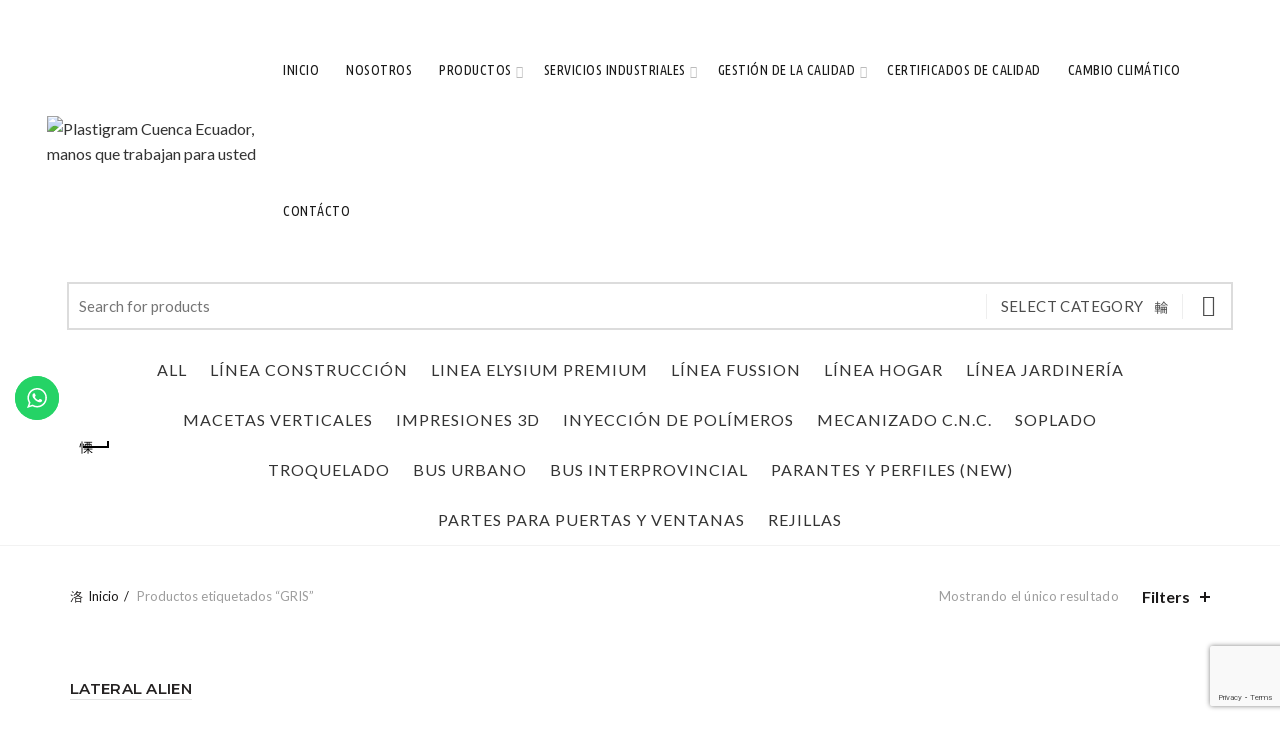

--- FILE ---
content_type: text/html; charset=UTF-8
request_url: https://plastigramecuador.com/etiqueta-producto/gris/
body_size: 39497
content:
<!DOCTYPE html>
<!--[if IE 8]>
<html class="ie ie8" dir="ltr" lang="es"
	prefix="og: https://ogp.me/ns#" >
<![endif]-->
<!--[if !(IE 7) & !(IE 8)]><!-->
<html dir="ltr" lang="es"
	prefix="og: https://ogp.me/ns#" >
<!--<![endif]-->
<head>
	<meta charset="UTF-8">
	<meta name="viewport" content="width=device-width, initial-scale=1.0, maximum-scale=1.0, user-scalable=no">
	<link rel="profile" href="https://gmpg.org/xfn/11">
	<link rel="pingback" href="https://plastigramecuador.com/xmlrpc.php">

	<title>GRIS - Plastigram Cuenca Ecuador, manos que trabajan para usted</title>
<script>var dvin_quotelist_count ='';var dvin_wcql_ajax_url = 'https://plastigramecuador.com/wp-admin/admin-ajax.php'; var dvin_quotelist_refresh_afteradd_url=''; var dvin_wcql_addons ='';var dvin_wcql_disable_insteadof_hide_button = 'true'</script>
		<!-- All in One SEO 4.2.5.1 - aioseo.com -->
		<meta name="robots" content="max-image-preview:large" />
		<link rel="canonical" href="https://plastigramecuador.com/etiqueta-producto/gris/" />
		<meta name="generator" content="All in One SEO (AIOSEO) 4.2.5.1 " />
		<script type="application/ld+json" class="aioseo-schema">
			{"@context":"https:\/\/schema.org","@graph":[{"@type":"BreadcrumbList","@id":"https:\/\/plastigramecuador.com\/etiqueta-producto\/gris\/#breadcrumblist","itemListElement":[{"@type":"ListItem","@id":"https:\/\/plastigramecuador.com\/#listItem","position":1,"item":{"@type":"WebPage","@id":"https:\/\/plastigramecuador.com\/","name":"Inicio","description":"Plastigram satisface las necesidades del sector industrial del pa\u00eds mediante productos pl\u00e1sticos de alta calidad.","url":"https:\/\/plastigramecuador.com\/"},"nextItem":"https:\/\/plastigramecuador.com\/etiqueta-producto\/gris\/#listItem"},{"@type":"ListItem","@id":"https:\/\/plastigramecuador.com\/etiqueta-producto\/gris\/#listItem","position":2,"item":{"@type":"WebPage","@id":"https:\/\/plastigramecuador.com\/etiqueta-producto\/gris\/","name":"GRIS","url":"https:\/\/plastigramecuador.com\/etiqueta-producto\/gris\/"},"previousItem":"https:\/\/plastigramecuador.com\/#listItem"}]},{"@type":"Organization","@id":"https:\/\/plastigramecuador.com\/#organization","name":"Plastigram Cuenca Ecuador, manos que trabajan para usted","url":"https:\/\/plastigramecuador.com\/"},{"@type":"WebSite","@id":"https:\/\/plastigramecuador.com\/#website","url":"https:\/\/plastigramecuador.com\/","name":"Plastigram Cuenca Ecuador, manos que trabajan para usted","description":"Manos que trabajan para usted","inLanguage":"es-ES","publisher":{"@id":"https:\/\/plastigramecuador.com\/#organization"}},{"@type":"CollectionPage","@id":"https:\/\/plastigramecuador.com\/etiqueta-producto\/gris\/#collectionpage","url":"https:\/\/plastigramecuador.com\/etiqueta-producto\/gris\/","name":"GRIS - Plastigram Cuenca Ecuador, manos que trabajan para usted","inLanguage":"es-ES","isPartOf":{"@id":"https:\/\/plastigramecuador.com\/#website"},"breadcrumb":{"@id":"https:\/\/plastigramecuador.com\/etiqueta-producto\/gris\/#breadcrumblist"}}]}
		</script>
		<!-- All in One SEO -->

<link rel='dns-prefetch' href='//www.google.com' />
<link rel='dns-prefetch' href='//fonts.googleapis.com' />
<link rel='dns-prefetch' href='//s.w.org' />
<link rel="alternate" type="application/rss+xml" title="Plastigram Cuenca Ecuador, manos que trabajan para usted &raquo; Feed" href="https://plastigramecuador.com/feed/" />
<link rel="alternate" type="application/rss+xml" title="Plastigram Cuenca Ecuador, manos que trabajan para usted &raquo; Feed de los comentarios" href="https://plastigramecuador.com/comments/feed/" />
<link rel="alternate" type="application/rss+xml" title="Plastigram Cuenca Ecuador, manos que trabajan para usted &raquo; GRIS Etiqueta Feed" href="https://plastigramecuador.com/etiqueta-producto/gris/feed/" />
<link rel='stylesheet' id='ht_ctc_main_css-css'  href='https://plastigramecuador.com/wp-content/plugins/click-to-chat-for-whatsapp/new/inc/assets/css/main.css?ver=4.25' type='text/css' media='all' />
<link rel='stylesheet' id='wc-blocks-vendors-style-css'  href='https://plastigramecuador.com/wp-content/plugins/woocommerce/packages/woocommerce-blocks/build/wc-blocks-vendors-style.css?ver=8.3.2' type='text/css' media='all' />
<link rel='stylesheet' id='wc-blocks-style-css'  href='https://plastigramecuador.com/wp-content/plugins/woocommerce/packages/woocommerce-blocks/build/wc-blocks-style.css?ver=8.3.2' type='text/css' media='all' />
<style id='extendify-gutenberg-patterns-and-templates-utilities-inline-css' type='text/css'>
.ext-absolute{position:absolute!important}.ext-relative{position:relative!important}.ext-top-base{top:var(--wp--style--block-gap,1.75rem)!important}.ext-top-lg{top:var(--extendify--spacing--large,3rem)!important}.ext--top-base{top:calc(var(--wp--style--block-gap, 1.75rem)*-1)!important}.ext--top-lg{top:calc(var(--extendify--spacing--large, 3rem)*-1)!important}.ext-right-base{right:var(--wp--style--block-gap,1.75rem)!important}.ext-right-lg{right:var(--extendify--spacing--large,3rem)!important}.ext--right-base{right:calc(var(--wp--style--block-gap, 1.75rem)*-1)!important}.ext--right-lg{right:calc(var(--extendify--spacing--large, 3rem)*-1)!important}.ext-bottom-base{bottom:var(--wp--style--block-gap,1.75rem)!important}.ext-bottom-lg{bottom:var(--extendify--spacing--large,3rem)!important}.ext--bottom-base{bottom:calc(var(--wp--style--block-gap, 1.75rem)*-1)!important}.ext--bottom-lg{bottom:calc(var(--extendify--spacing--large, 3rem)*-1)!important}.ext-left-base{left:var(--wp--style--block-gap,1.75rem)!important}.ext-left-lg{left:var(--extendify--spacing--large,3rem)!important}.ext--left-base{left:calc(var(--wp--style--block-gap, 1.75rem)*-1)!important}.ext--left-lg{left:calc(var(--extendify--spacing--large, 3rem)*-1)!important}.ext-order-1{order:1!important}.ext-order-2{order:2!important}.ext-col-auto{grid-column:auto!important}.ext-col-span-1{grid-column:span 1/span 1!important}.ext-col-span-2{grid-column:span 2/span 2!important}.ext-col-span-3{grid-column:span 3/span 3!important}.ext-col-span-4{grid-column:span 4/span 4!important}.ext-col-span-5{grid-column:span 5/span 5!important}.ext-col-span-6{grid-column:span 6/span 6!important}.ext-col-span-7{grid-column:span 7/span 7!important}.ext-col-span-8{grid-column:span 8/span 8!important}.ext-col-span-9{grid-column:span 9/span 9!important}.ext-col-span-10{grid-column:span 10/span 10!important}.ext-col-span-11{grid-column:span 11/span 11!important}.ext-col-span-12{grid-column:span 12/span 12!important}.ext-col-span-full{grid-column:1/-1!important}.ext-col-start-1{grid-column-start:1!important}.ext-col-start-2{grid-column-start:2!important}.ext-col-start-3{grid-column-start:3!important}.ext-col-start-4{grid-column-start:4!important}.ext-col-start-5{grid-column-start:5!important}.ext-col-start-6{grid-column-start:6!important}.ext-col-start-7{grid-column-start:7!important}.ext-col-start-8{grid-column-start:8!important}.ext-col-start-9{grid-column-start:9!important}.ext-col-start-10{grid-column-start:10!important}.ext-col-start-11{grid-column-start:11!important}.ext-col-start-12{grid-column-start:12!important}.ext-col-start-13{grid-column-start:13!important}.ext-col-start-auto{grid-column-start:auto!important}.ext-col-end-1{grid-column-end:1!important}.ext-col-end-2{grid-column-end:2!important}.ext-col-end-3{grid-column-end:3!important}.ext-col-end-4{grid-column-end:4!important}.ext-col-end-5{grid-column-end:5!important}.ext-col-end-6{grid-column-end:6!important}.ext-col-end-7{grid-column-end:7!important}.ext-col-end-8{grid-column-end:8!important}.ext-col-end-9{grid-column-end:9!important}.ext-col-end-10{grid-column-end:10!important}.ext-col-end-11{grid-column-end:11!important}.ext-col-end-12{grid-column-end:12!important}.ext-col-end-13{grid-column-end:13!important}.ext-col-end-auto{grid-column-end:auto!important}.ext-row-auto{grid-row:auto!important}.ext-row-span-1{grid-row:span 1/span 1!important}.ext-row-span-2{grid-row:span 2/span 2!important}.ext-row-span-3{grid-row:span 3/span 3!important}.ext-row-span-4{grid-row:span 4/span 4!important}.ext-row-span-5{grid-row:span 5/span 5!important}.ext-row-span-6{grid-row:span 6/span 6!important}.ext-row-span-full{grid-row:1/-1!important}.ext-row-start-1{grid-row-start:1!important}.ext-row-start-2{grid-row-start:2!important}.ext-row-start-3{grid-row-start:3!important}.ext-row-start-4{grid-row-start:4!important}.ext-row-start-5{grid-row-start:5!important}.ext-row-start-6{grid-row-start:6!important}.ext-row-start-7{grid-row-start:7!important}.ext-row-start-auto{grid-row-start:auto!important}.ext-row-end-1{grid-row-end:1!important}.ext-row-end-2{grid-row-end:2!important}.ext-row-end-3{grid-row-end:3!important}.ext-row-end-4{grid-row-end:4!important}.ext-row-end-5{grid-row-end:5!important}.ext-row-end-6{grid-row-end:6!important}.ext-row-end-7{grid-row-end:7!important}.ext-row-end-auto{grid-row-end:auto!important}.ext-m-0:not([style*=margin]){margin:0!important}.ext-m-auto:not([style*=margin]){margin:auto!important}.ext-m-base:not([style*=margin]){margin:var(--wp--style--block-gap,1.75rem)!important}.ext-m-lg:not([style*=margin]){margin:var(--extendify--spacing--large,3rem)!important}.ext--m-base:not([style*=margin]){margin:calc(var(--wp--style--block-gap, 1.75rem)*-1)!important}.ext--m-lg:not([style*=margin]){margin:calc(var(--extendify--spacing--large, 3rem)*-1)!important}.ext-mx-0:not([style*=margin]){margin-left:0!important;margin-right:0!important}.ext-mx-auto:not([style*=margin]){margin-left:auto!important;margin-right:auto!important}.ext-mx-base:not([style*=margin]){margin-left:var(--wp--style--block-gap,1.75rem)!important;margin-right:var(--wp--style--block-gap,1.75rem)!important}.ext-mx-lg:not([style*=margin]){margin-left:var(--extendify--spacing--large,3rem)!important;margin-right:var(--extendify--spacing--large,3rem)!important}.ext--mx-base:not([style*=margin]){margin-left:calc(var(--wp--style--block-gap, 1.75rem)*-1)!important;margin-right:calc(var(--wp--style--block-gap, 1.75rem)*-1)!important}.ext--mx-lg:not([style*=margin]){margin-left:calc(var(--extendify--spacing--large, 3rem)*-1)!important;margin-right:calc(var(--extendify--spacing--large, 3rem)*-1)!important}.ext-my-0:not([style*=margin]){margin-bottom:0!important;margin-top:0!important}.ext-my-auto:not([style*=margin]){margin-bottom:auto!important;margin-top:auto!important}.ext-my-base:not([style*=margin]){margin-bottom:var(--wp--style--block-gap,1.75rem)!important;margin-top:var(--wp--style--block-gap,1.75rem)!important}.ext-my-lg:not([style*=margin]){margin-bottom:var(--extendify--spacing--large,3rem)!important;margin-top:var(--extendify--spacing--large,3rem)!important}.ext--my-base:not([style*=margin]){margin-bottom:calc(var(--wp--style--block-gap, 1.75rem)*-1)!important;margin-top:calc(var(--wp--style--block-gap, 1.75rem)*-1)!important}.ext--my-lg:not([style*=margin]){margin-bottom:calc(var(--extendify--spacing--large, 3rem)*-1)!important;margin-top:calc(var(--extendify--spacing--large, 3rem)*-1)!important}.ext-mt-0:not([style*=margin]){margin-top:0!important}.ext-mt-auto:not([style*=margin]){margin-top:auto!important}.ext-mt-base:not([style*=margin]){margin-top:var(--wp--style--block-gap,1.75rem)!important}.ext-mt-lg:not([style*=margin]){margin-top:var(--extendify--spacing--large,3rem)!important}.ext--mt-base:not([style*=margin]){margin-top:calc(var(--wp--style--block-gap, 1.75rem)*-1)!important}.ext--mt-lg:not([style*=margin]){margin-top:calc(var(--extendify--spacing--large, 3rem)*-1)!important}.ext-mr-0:not([style*=margin]){margin-right:0!important}.ext-mr-auto:not([style*=margin]){margin-right:auto!important}.ext-mr-base:not([style*=margin]){margin-right:var(--wp--style--block-gap,1.75rem)!important}.ext-mr-lg:not([style*=margin]){margin-right:var(--extendify--spacing--large,3rem)!important}.ext--mr-base:not([style*=margin]){margin-right:calc(var(--wp--style--block-gap, 1.75rem)*-1)!important}.ext--mr-lg:not([style*=margin]){margin-right:calc(var(--extendify--spacing--large, 3rem)*-1)!important}.ext-mb-0:not([style*=margin]){margin-bottom:0!important}.ext-mb-auto:not([style*=margin]){margin-bottom:auto!important}.ext-mb-base:not([style*=margin]){margin-bottom:var(--wp--style--block-gap,1.75rem)!important}.ext-mb-lg:not([style*=margin]){margin-bottom:var(--extendify--spacing--large,3rem)!important}.ext--mb-base:not([style*=margin]){margin-bottom:calc(var(--wp--style--block-gap, 1.75rem)*-1)!important}.ext--mb-lg:not([style*=margin]){margin-bottom:calc(var(--extendify--spacing--large, 3rem)*-1)!important}.ext-ml-0:not([style*=margin]){margin-left:0!important}.ext-ml-auto:not([style*=margin]){margin-left:auto!important}.ext-ml-base:not([style*=margin]){margin-left:var(--wp--style--block-gap,1.75rem)!important}.ext-ml-lg:not([style*=margin]){margin-left:var(--extendify--spacing--large,3rem)!important}.ext--ml-base:not([style*=margin]){margin-left:calc(var(--wp--style--block-gap, 1.75rem)*-1)!important}.ext--ml-lg:not([style*=margin]){margin-left:calc(var(--extendify--spacing--large, 3rem)*-1)!important}.ext-block{display:block!important}.ext-inline-block{display:inline-block!important}.ext-inline{display:inline!important}.ext-flex{display:flex!important}.ext-inline-flex{display:inline-flex!important}.ext-grid{display:grid!important}.ext-inline-grid{display:inline-grid!important}.ext-hidden{display:none!important}.ext-w-auto{width:auto!important}.ext-w-full{width:100%!important}.ext-max-w-full{max-width:100%!important}.ext-flex-1{flex:1 1 0%!important}.ext-flex-auto{flex:1 1 auto!important}.ext-flex-initial{flex:0 1 auto!important}.ext-flex-none{flex:none!important}.ext-flex-shrink-0{flex-shrink:0!important}.ext-flex-shrink{flex-shrink:1!important}.ext-flex-grow-0{flex-grow:0!important}.ext-flex-grow{flex-grow:1!important}.ext-list-none{list-style-type:none!important}.ext-grid-cols-1{grid-template-columns:repeat(1,minmax(0,1fr))!important}.ext-grid-cols-2{grid-template-columns:repeat(2,minmax(0,1fr))!important}.ext-grid-cols-3{grid-template-columns:repeat(3,minmax(0,1fr))!important}.ext-grid-cols-4{grid-template-columns:repeat(4,minmax(0,1fr))!important}.ext-grid-cols-5{grid-template-columns:repeat(5,minmax(0,1fr))!important}.ext-grid-cols-6{grid-template-columns:repeat(6,minmax(0,1fr))!important}.ext-grid-cols-7{grid-template-columns:repeat(7,minmax(0,1fr))!important}.ext-grid-cols-8{grid-template-columns:repeat(8,minmax(0,1fr))!important}.ext-grid-cols-9{grid-template-columns:repeat(9,minmax(0,1fr))!important}.ext-grid-cols-10{grid-template-columns:repeat(10,minmax(0,1fr))!important}.ext-grid-cols-11{grid-template-columns:repeat(11,minmax(0,1fr))!important}.ext-grid-cols-12{grid-template-columns:repeat(12,minmax(0,1fr))!important}.ext-grid-cols-none{grid-template-columns:none!important}.ext-grid-rows-1{grid-template-rows:repeat(1,minmax(0,1fr))!important}.ext-grid-rows-2{grid-template-rows:repeat(2,minmax(0,1fr))!important}.ext-grid-rows-3{grid-template-rows:repeat(3,minmax(0,1fr))!important}.ext-grid-rows-4{grid-template-rows:repeat(4,minmax(0,1fr))!important}.ext-grid-rows-5{grid-template-rows:repeat(5,minmax(0,1fr))!important}.ext-grid-rows-6{grid-template-rows:repeat(6,minmax(0,1fr))!important}.ext-grid-rows-none{grid-template-rows:none!important}.ext-flex-row{flex-direction:row!important}.ext-flex-row-reverse{flex-direction:row-reverse!important}.ext-flex-col{flex-direction:column!important}.ext-flex-col-reverse{flex-direction:column-reverse!important}.ext-flex-wrap{flex-wrap:wrap!important}.ext-flex-wrap-reverse{flex-wrap:wrap-reverse!important}.ext-flex-nowrap{flex-wrap:nowrap!important}.ext-items-start{align-items:flex-start!important}.ext-items-end{align-items:flex-end!important}.ext-items-center{align-items:center!important}.ext-items-baseline{align-items:baseline!important}.ext-items-stretch{align-items:stretch!important}.ext-justify-start{justify-content:flex-start!important}.ext-justify-end{justify-content:flex-end!important}.ext-justify-center{justify-content:center!important}.ext-justify-between{justify-content:space-between!important}.ext-justify-around{justify-content:space-around!important}.ext-justify-evenly{justify-content:space-evenly!important}.ext-justify-items-start{justify-items:start!important}.ext-justify-items-end{justify-items:end!important}.ext-justify-items-center{justify-items:center!important}.ext-justify-items-stretch{justify-items:stretch!important}.ext-gap-0{gap:0!important}.ext-gap-base{gap:var(--wp--style--block-gap,1.75rem)!important}.ext-gap-lg{gap:var(--extendify--spacing--large,3rem)!important}.ext-gap-x-0{-moz-column-gap:0!important;column-gap:0!important}.ext-gap-x-base{-moz-column-gap:var(--wp--style--block-gap,1.75rem)!important;column-gap:var(--wp--style--block-gap,1.75rem)!important}.ext-gap-x-lg{-moz-column-gap:var(--extendify--spacing--large,3rem)!important;column-gap:var(--extendify--spacing--large,3rem)!important}.ext-gap-y-0{row-gap:0!important}.ext-gap-y-base{row-gap:var(--wp--style--block-gap,1.75rem)!important}.ext-gap-y-lg{row-gap:var(--extendify--spacing--large,3rem)!important}.ext-justify-self-auto{justify-self:auto!important}.ext-justify-self-start{justify-self:start!important}.ext-justify-self-end{justify-self:end!important}.ext-justify-self-center{justify-self:center!important}.ext-justify-self-stretch{justify-self:stretch!important}.ext-rounded-none{border-radius:0!important}.ext-rounded-full{border-radius:9999px!important}.ext-rounded-t-none{border-top-left-radius:0!important;border-top-right-radius:0!important}.ext-rounded-t-full{border-top-left-radius:9999px!important;border-top-right-radius:9999px!important}.ext-rounded-r-none{border-bottom-right-radius:0!important;border-top-right-radius:0!important}.ext-rounded-r-full{border-bottom-right-radius:9999px!important;border-top-right-radius:9999px!important}.ext-rounded-b-none{border-bottom-left-radius:0!important;border-bottom-right-radius:0!important}.ext-rounded-b-full{border-bottom-left-radius:9999px!important;border-bottom-right-radius:9999px!important}.ext-rounded-l-none{border-bottom-left-radius:0!important;border-top-left-radius:0!important}.ext-rounded-l-full{border-bottom-left-radius:9999px!important;border-top-left-radius:9999px!important}.ext-rounded-tl-none{border-top-left-radius:0!important}.ext-rounded-tl-full{border-top-left-radius:9999px!important}.ext-rounded-tr-none{border-top-right-radius:0!important}.ext-rounded-tr-full{border-top-right-radius:9999px!important}.ext-rounded-br-none{border-bottom-right-radius:0!important}.ext-rounded-br-full{border-bottom-right-radius:9999px!important}.ext-rounded-bl-none{border-bottom-left-radius:0!important}.ext-rounded-bl-full{border-bottom-left-radius:9999px!important}.ext-border-0{border-width:0!important}.ext-border-t-0{border-top-width:0!important}.ext-border-r-0{border-right-width:0!important}.ext-border-b-0{border-bottom-width:0!important}.ext-border-l-0{border-left-width:0!important}.ext-p-0:not([style*=padding]){padding:0!important}.ext-p-base:not([style*=padding]){padding:var(--wp--style--block-gap,1.75rem)!important}.ext-p-lg:not([style*=padding]){padding:var(--extendify--spacing--large,3rem)!important}.ext-px-0:not([style*=padding]){padding-left:0!important;padding-right:0!important}.ext-px-base:not([style*=padding]){padding-left:var(--wp--style--block-gap,1.75rem)!important;padding-right:var(--wp--style--block-gap,1.75rem)!important}.ext-px-lg:not([style*=padding]){padding-left:var(--extendify--spacing--large,3rem)!important;padding-right:var(--extendify--spacing--large,3rem)!important}.ext-py-0:not([style*=padding]){padding-bottom:0!important;padding-top:0!important}.ext-py-base:not([style*=padding]){padding-bottom:var(--wp--style--block-gap,1.75rem)!important;padding-top:var(--wp--style--block-gap,1.75rem)!important}.ext-py-lg:not([style*=padding]){padding-bottom:var(--extendify--spacing--large,3rem)!important;padding-top:var(--extendify--spacing--large,3rem)!important}.ext-pt-0:not([style*=padding]){padding-top:0!important}.ext-pt-base:not([style*=padding]){padding-top:var(--wp--style--block-gap,1.75rem)!important}.ext-pt-lg:not([style*=padding]){padding-top:var(--extendify--spacing--large,3rem)!important}.ext-pr-0:not([style*=padding]){padding-right:0!important}.ext-pr-base:not([style*=padding]){padding-right:var(--wp--style--block-gap,1.75rem)!important}.ext-pr-lg:not([style*=padding]){padding-right:var(--extendify--spacing--large,3rem)!important}.ext-pb-0:not([style*=padding]){padding-bottom:0!important}.ext-pb-base:not([style*=padding]){padding-bottom:var(--wp--style--block-gap,1.75rem)!important}.ext-pb-lg:not([style*=padding]){padding-bottom:var(--extendify--spacing--large,3rem)!important}.ext-pl-0:not([style*=padding]){padding-left:0!important}.ext-pl-base:not([style*=padding]){padding-left:var(--wp--style--block-gap,1.75rem)!important}.ext-pl-lg:not([style*=padding]){padding-left:var(--extendify--spacing--large,3rem)!important}.ext-text-left{text-align:left!important}.ext-text-center{text-align:center!important}.ext-text-right{text-align:right!important}.ext-leading-none{line-height:1!important}.ext-leading-tight{line-height:1.25!important}.ext-leading-snug{line-height:1.375!important}.ext-leading-normal{line-height:1.5!important}.ext-leading-relaxed{line-height:1.625!important}.ext-leading-loose{line-height:2!important}.clip-path--rhombus img{-webkit-clip-path:polygon(15% 6%,80% 29%,84% 93%,23% 69%);clip-path:polygon(15% 6%,80% 29%,84% 93%,23% 69%)}.clip-path--diamond img{-webkit-clip-path:polygon(5% 29%,60% 2%,91% 64%,36% 89%);clip-path:polygon(5% 29%,60% 2%,91% 64%,36% 89%)}.clip-path--rhombus-alt img{-webkit-clip-path:polygon(14% 9%,85% 24%,91% 89%,19% 76%);clip-path:polygon(14% 9%,85% 24%,91% 89%,19% 76%)}.wp-block-columns[class*=fullwidth-cols]{margin-bottom:unset}.wp-block-column.editor\:pointer-events-none{margin-bottom:0!important;margin-top:0!important}.is-root-container.block-editor-block-list__layout>[data-align=full]:not(:first-of-type)>.wp-block-column.editor\:pointer-events-none,.is-root-container.block-editor-block-list__layout>[data-align=wide]>.wp-block-column.editor\:pointer-events-none{margin-top:calc(var(--wp--style--block-gap, 28px)*-1)!important}.ext .wp-block-columns .wp-block-column[style*=padding]{padding-left:0!important;padding-right:0!important}.ext .wp-block-columns+.wp-block-columns:not([class*=mt-]):not([class*=my-]):not([style*=margin]){margin-top:0!important}[class*=fullwidth-cols] .wp-block-column:first-child,[class*=fullwidth-cols] .wp-block-group:first-child{margin-top:0}[class*=fullwidth-cols] .wp-block-column:last-child,[class*=fullwidth-cols] .wp-block-group:last-child{margin-bottom:0}[class*=fullwidth-cols] .wp-block-column:first-child>*,[class*=fullwidth-cols] .wp-block-column>:first-child{margin-top:0}.ext .is-not-stacked-on-mobile .wp-block-column,[class*=fullwidth-cols] .wp-block-column>:last-child{margin-bottom:0}.wp-block-columns[class*=fullwidth-cols]:not(.is-not-stacked-on-mobile)>.wp-block-column:not(:last-child){margin-bottom:var(--wp--style--block-gap,1.75rem)}@media (min-width:782px){.wp-block-columns[class*=fullwidth-cols]:not(.is-not-stacked-on-mobile)>.wp-block-column:not(:last-child){margin-bottom:0}}.wp-block-columns[class*=fullwidth-cols].is-not-stacked-on-mobile>.wp-block-column{margin-bottom:0!important}@media (min-width:600px) and (max-width:781px){.wp-block-columns[class*=fullwidth-cols]:not(.is-not-stacked-on-mobile)>.wp-block-column:nth-child(2n){margin-left:var(--wp--style--block-gap,2em)}}@media (max-width:781px){.tablet\:fullwidth-cols.wp-block-columns:not(.is-not-stacked-on-mobile){flex-wrap:wrap}.tablet\:fullwidth-cols.wp-block-columns:not(.is-not-stacked-on-mobile)>.wp-block-column,.tablet\:fullwidth-cols.wp-block-columns:not(.is-not-stacked-on-mobile)>.wp-block-column:not([style*=margin]){margin-left:0!important}.tablet\:fullwidth-cols.wp-block-columns:not(.is-not-stacked-on-mobile)>.wp-block-column{flex-basis:100%!important}}@media (max-width:1079px){.desktop\:fullwidth-cols.wp-block-columns:not(.is-not-stacked-on-mobile){flex-wrap:wrap}.desktop\:fullwidth-cols.wp-block-columns:not(.is-not-stacked-on-mobile)>.wp-block-column,.desktop\:fullwidth-cols.wp-block-columns:not(.is-not-stacked-on-mobile)>.wp-block-column:not([style*=margin]){margin-left:0!important}.desktop\:fullwidth-cols.wp-block-columns:not(.is-not-stacked-on-mobile)>.wp-block-column{flex-basis:100%!important}.desktop\:fullwidth-cols.wp-block-columns:not(.is-not-stacked-on-mobile)>.wp-block-column:not(:last-child){margin-bottom:var(--wp--style--block-gap,1.75rem)!important}}.direction-rtl{direction:rtl}.direction-ltr{direction:ltr}.is-style-inline-list{padding-left:0!important}.is-style-inline-list li{list-style-type:none!important}@media (min-width:782px){.is-style-inline-list li{display:inline!important;margin-right:var(--wp--style--block-gap,1.75rem)!important}}@media (min-width:782px){.is-style-inline-list li:first-child{margin-left:0!important}}@media (min-width:782px){.is-style-inline-list li:last-child{margin-right:0!important}}.bring-to-front{position:relative;z-index:10}.text-stroke{-webkit-text-stroke-color:var(--wp--preset--color--background)}.text-stroke,.text-stroke--primary{-webkit-text-stroke-width:var(
        --wp--custom--typography--text-stroke-width,2px
    )}.text-stroke--primary{-webkit-text-stroke-color:var(--wp--preset--color--primary)}.text-stroke--secondary{-webkit-text-stroke-width:var(
        --wp--custom--typography--text-stroke-width,2px
    );-webkit-text-stroke-color:var(--wp--preset--color--secondary)}.editor\:no-caption .block-editor-rich-text__editable{display:none!important}.editor\:no-inserter .wp-block-column:not(.is-selected)>.block-list-appender,.editor\:no-inserter .wp-block-cover__inner-container>.block-list-appender,.editor\:no-inserter .wp-block-group__inner-container>.block-list-appender,.editor\:no-inserter>.block-list-appender{display:none}.editor\:no-resize .components-resizable-box__handle,.editor\:no-resize .components-resizable-box__handle:after,.editor\:no-resize .components-resizable-box__side-handle:before{display:none;pointer-events:none}.editor\:no-resize .components-resizable-box__container{display:block}.editor\:pointer-events-none{pointer-events:none}.is-style-angled{justify-content:flex-end}.ext .is-style-angled>[class*=_inner-container],.is-style-angled{align-items:center}.is-style-angled .wp-block-cover__image-background,.is-style-angled .wp-block-cover__video-background{-webkit-clip-path:polygon(0 0,30% 0,50% 100%,0 100%);clip-path:polygon(0 0,30% 0,50% 100%,0 100%);z-index:1}@media (min-width:782px){.is-style-angled .wp-block-cover__image-background,.is-style-angled .wp-block-cover__video-background{-webkit-clip-path:polygon(0 0,55% 0,65% 100%,0 100%);clip-path:polygon(0 0,55% 0,65% 100%,0 100%)}}.has-foreground-color{color:var(--wp--preset--color--foreground,#000)!important}.has-foreground-background-color{background-color:var(--wp--preset--color--foreground,#000)!important}.has-background-color{color:var(--wp--preset--color--background,#fff)!important}.has-background-background-color{background-color:var(--wp--preset--color--background,#fff)!important}.has-primary-color{color:var(--wp--preset--color--primary,#4b5563)!important}.has-primary-background-color{background-color:var(--wp--preset--color--primary,#4b5563)!important}.has-secondary-color{color:var(--wp--preset--color--secondary,#9ca3af)!important}.has-secondary-background-color{background-color:var(--wp--preset--color--secondary,#9ca3af)!important}.ext.has-text-color h1,.ext.has-text-color h2,.ext.has-text-color h3,.ext.has-text-color h4,.ext.has-text-color h5,.ext.has-text-color h6,.ext.has-text-color p{color:currentColor}.has-white-color{color:var(--wp--preset--color--white,#fff)!important}.has-black-color{color:var(--wp--preset--color--black,#000)!important}.has-ext-foreground-background-color{background-color:var(
        --wp--preset--color--foreground,var(--wp--preset--color--black,#000)
    )!important}.has-ext-primary-background-color{background-color:var(
        --wp--preset--color--primary,var(--wp--preset--color--cyan-bluish-gray,#000)
    )!important}.wp-block-button__link.has-black-background-color{border-color:var(--wp--preset--color--black,#000)}.wp-block-button__link.has-white-background-color{border-color:var(--wp--preset--color--white,#fff)}.has-ext-small-font-size{font-size:var(--wp--preset--font-size--ext-small)!important}.has-ext-medium-font-size{font-size:var(--wp--preset--font-size--ext-medium)!important}.has-ext-large-font-size{font-size:var(--wp--preset--font-size--ext-large)!important;line-height:1.2}.has-ext-x-large-font-size{font-size:var(--wp--preset--font-size--ext-x-large)!important;line-height:1}.has-ext-xx-large-font-size{font-size:var(--wp--preset--font-size--ext-xx-large)!important;line-height:1}.has-ext-x-large-font-size:not([style*=line-height]),.has-ext-xx-large-font-size:not([style*=line-height]){line-height:1.1}.ext .wp-block-group>*{margin-bottom:0;margin-top:0}.ext .wp-block-group>*+*{margin-bottom:0}.ext .wp-block-group>*+*,.ext h2{margin-top:var(--wp--style--block-gap,1.75rem)}.ext h2{margin-bottom:var(--wp--style--block-gap,1.75rem)}.has-ext-x-large-font-size+h3,.has-ext-x-large-font-size+p{margin-top:.5rem}.ext .wp-block-buttons>.wp-block-button.wp-block-button__width-25{min-width:12rem;width:calc(25% - var(--wp--style--block-gap, .5em)*.75)}.ext .ext-grid>[class*=_inner-container]{display:grid}.ext>[class*=_inner-container]>.ext-grid:not([class*=columns]),.ext>[class*=_inner-container]>.wp-block>.ext-grid:not([class*=columns]){display:initial!important}.ext .ext-grid-cols-1>[class*=_inner-container]{grid-template-columns:repeat(1,minmax(0,1fr))!important}.ext .ext-grid-cols-2>[class*=_inner-container]{grid-template-columns:repeat(2,minmax(0,1fr))!important}.ext .ext-grid-cols-3>[class*=_inner-container]{grid-template-columns:repeat(3,minmax(0,1fr))!important}.ext .ext-grid-cols-4>[class*=_inner-container]{grid-template-columns:repeat(4,minmax(0,1fr))!important}.ext .ext-grid-cols-5>[class*=_inner-container]{grid-template-columns:repeat(5,minmax(0,1fr))!important}.ext .ext-grid-cols-6>[class*=_inner-container]{grid-template-columns:repeat(6,minmax(0,1fr))!important}.ext .ext-grid-cols-7>[class*=_inner-container]{grid-template-columns:repeat(7,minmax(0,1fr))!important}.ext .ext-grid-cols-8>[class*=_inner-container]{grid-template-columns:repeat(8,minmax(0,1fr))!important}.ext .ext-grid-cols-9>[class*=_inner-container]{grid-template-columns:repeat(9,minmax(0,1fr))!important}.ext .ext-grid-cols-10>[class*=_inner-container]{grid-template-columns:repeat(10,minmax(0,1fr))!important}.ext .ext-grid-cols-11>[class*=_inner-container]{grid-template-columns:repeat(11,minmax(0,1fr))!important}.ext .ext-grid-cols-12>[class*=_inner-container]{grid-template-columns:repeat(12,minmax(0,1fr))!important}.ext .ext-grid-cols-13>[class*=_inner-container]{grid-template-columns:repeat(13,minmax(0,1fr))!important}.ext .ext-grid-cols-none>[class*=_inner-container]{grid-template-columns:none!important}.ext .ext-grid-rows-1>[class*=_inner-container]{grid-template-rows:repeat(1,minmax(0,1fr))!important}.ext .ext-grid-rows-2>[class*=_inner-container]{grid-template-rows:repeat(2,minmax(0,1fr))!important}.ext .ext-grid-rows-3>[class*=_inner-container]{grid-template-rows:repeat(3,minmax(0,1fr))!important}.ext .ext-grid-rows-4>[class*=_inner-container]{grid-template-rows:repeat(4,minmax(0,1fr))!important}.ext .ext-grid-rows-5>[class*=_inner-container]{grid-template-rows:repeat(5,minmax(0,1fr))!important}.ext .ext-grid-rows-6>[class*=_inner-container]{grid-template-rows:repeat(6,minmax(0,1fr))!important}.ext .ext-grid-rows-none>[class*=_inner-container]{grid-template-rows:none!important}.ext .ext-items-start>[class*=_inner-container]{align-items:flex-start!important}.ext .ext-items-end>[class*=_inner-container]{align-items:flex-end!important}.ext .ext-items-center>[class*=_inner-container]{align-items:center!important}.ext .ext-items-baseline>[class*=_inner-container]{align-items:baseline!important}.ext .ext-items-stretch>[class*=_inner-container]{align-items:stretch!important}.ext.wp-block-group>:last-child{margin-bottom:0}.ext .wp-block-group__inner-container{padding:0!important}.ext.has-background{padding-left:var(--wp--style--block-gap,1.75rem);padding-right:var(--wp--style--block-gap,1.75rem)}.ext [class*=inner-container]>.alignwide [class*=inner-container],.ext [class*=inner-container]>[data-align=wide] [class*=inner-container]{max-width:var(--responsive--alignwide-width,120rem)}.ext [class*=inner-container]>.alignwide [class*=inner-container]>*,.ext [class*=inner-container]>[data-align=wide] [class*=inner-container]>*{max-width:100%!important}.ext .wp-block-image{position:relative;text-align:center}.ext .wp-block-image img{display:inline-block;vertical-align:middle}body{--extendify--spacing--large:var(
        --wp--custom--spacing--large,clamp(2em,8vw,8em)
    );--wp--preset--font-size--ext-small:1rem;--wp--preset--font-size--ext-medium:1.125rem;--wp--preset--font-size--ext-large:clamp(1.65rem,3.5vw,2.15rem);--wp--preset--font-size--ext-x-large:clamp(3rem,6vw,4.75rem);--wp--preset--font-size--ext-xx-large:clamp(3.25rem,7.5vw,5.75rem);--wp--preset--color--black:#000;--wp--preset--color--white:#fff}.ext *{box-sizing:border-box}.block-editor-block-preview__content-iframe .ext [data-type="core/spacer"] .components-resizable-box__container{background:transparent!important}.block-editor-block-preview__content-iframe .ext [data-type="core/spacer"] .block-library-spacer__resize-container:before{display:none!important}.ext .wp-block-group__inner-container figure.wp-block-gallery.alignfull{margin-bottom:unset;margin-top:unset}.ext .alignwide{margin-left:auto!important;margin-right:auto!important}.is-root-container.block-editor-block-list__layout>[data-align=full]:not(:first-of-type)>.ext-my-0,.is-root-container.block-editor-block-list__layout>[data-align=wide]>.ext-my-0:not([style*=margin]){margin-top:calc(var(--wp--style--block-gap, 28px)*-1)!important}.block-editor-block-preview__content-iframe .preview\:min-h-50{min-height:50vw!important}.block-editor-block-preview__content-iframe .preview\:min-h-60{min-height:60vw!important}.block-editor-block-preview__content-iframe .preview\:min-h-70{min-height:70vw!important}.block-editor-block-preview__content-iframe .preview\:min-h-80{min-height:80vw!important}.block-editor-block-preview__content-iframe .preview\:min-h-100{min-height:100vw!important}.ext-mr-0.alignfull:not([style*=margin]):not([style*=margin]){margin-right:0!important}.ext-ml-0:not([style*=margin]):not([style*=margin]){margin-left:0!important}.is-root-container .wp-block[data-align=full]>.ext-mx-0:not([style*=margin]):not([style*=margin]){margin-left:calc(var(--wp--custom--spacing--outer, 0)*1)!important;margin-right:calc(var(--wp--custom--spacing--outer, 0)*1)!important;overflow:hidden;width:unset}@media (min-width:782px){.tablet\:ext-absolute{position:absolute!important}.tablet\:ext-relative{position:relative!important}.tablet\:ext-top-base{top:var(--wp--style--block-gap,1.75rem)!important}.tablet\:ext-top-lg{top:var(--extendify--spacing--large,3rem)!important}.tablet\:ext--top-base{top:calc(var(--wp--style--block-gap, 1.75rem)*-1)!important}.tablet\:ext--top-lg{top:calc(var(--extendify--spacing--large, 3rem)*-1)!important}.tablet\:ext-right-base{right:var(--wp--style--block-gap,1.75rem)!important}.tablet\:ext-right-lg{right:var(--extendify--spacing--large,3rem)!important}.tablet\:ext--right-base{right:calc(var(--wp--style--block-gap, 1.75rem)*-1)!important}.tablet\:ext--right-lg{right:calc(var(--extendify--spacing--large, 3rem)*-1)!important}.tablet\:ext-bottom-base{bottom:var(--wp--style--block-gap,1.75rem)!important}.tablet\:ext-bottom-lg{bottom:var(--extendify--spacing--large,3rem)!important}.tablet\:ext--bottom-base{bottom:calc(var(--wp--style--block-gap, 1.75rem)*-1)!important}.tablet\:ext--bottom-lg{bottom:calc(var(--extendify--spacing--large, 3rem)*-1)!important}.tablet\:ext-left-base{left:var(--wp--style--block-gap,1.75rem)!important}.tablet\:ext-left-lg{left:var(--extendify--spacing--large,3rem)!important}.tablet\:ext--left-base{left:calc(var(--wp--style--block-gap, 1.75rem)*-1)!important}.tablet\:ext--left-lg{left:calc(var(--extendify--spacing--large, 3rem)*-1)!important}.tablet\:ext-order-1{order:1!important}.tablet\:ext-order-2{order:2!important}.tablet\:ext-m-0:not([style*=margin]){margin:0!important}.tablet\:ext-m-auto:not([style*=margin]){margin:auto!important}.tablet\:ext-m-base:not([style*=margin]){margin:var(--wp--style--block-gap,1.75rem)!important}.tablet\:ext-m-lg:not([style*=margin]){margin:var(--extendify--spacing--large,3rem)!important}.tablet\:ext--m-base:not([style*=margin]){margin:calc(var(--wp--style--block-gap, 1.75rem)*-1)!important}.tablet\:ext--m-lg:not([style*=margin]){margin:calc(var(--extendify--spacing--large, 3rem)*-1)!important}.tablet\:ext-mx-0:not([style*=margin]){margin-left:0!important;margin-right:0!important}.tablet\:ext-mx-auto:not([style*=margin]){margin-left:auto!important;margin-right:auto!important}.tablet\:ext-mx-base:not([style*=margin]){margin-left:var(--wp--style--block-gap,1.75rem)!important;margin-right:var(--wp--style--block-gap,1.75rem)!important}.tablet\:ext-mx-lg:not([style*=margin]){margin-left:var(--extendify--spacing--large,3rem)!important;margin-right:var(--extendify--spacing--large,3rem)!important}.tablet\:ext--mx-base:not([style*=margin]){margin-left:calc(var(--wp--style--block-gap, 1.75rem)*-1)!important;margin-right:calc(var(--wp--style--block-gap, 1.75rem)*-1)!important}.tablet\:ext--mx-lg:not([style*=margin]){margin-left:calc(var(--extendify--spacing--large, 3rem)*-1)!important;margin-right:calc(var(--extendify--spacing--large, 3rem)*-1)!important}.tablet\:ext-my-0:not([style*=margin]){margin-bottom:0!important;margin-top:0!important}.tablet\:ext-my-auto:not([style*=margin]){margin-bottom:auto!important;margin-top:auto!important}.tablet\:ext-my-base:not([style*=margin]){margin-bottom:var(--wp--style--block-gap,1.75rem)!important;margin-top:var(--wp--style--block-gap,1.75rem)!important}.tablet\:ext-my-lg:not([style*=margin]){margin-bottom:var(--extendify--spacing--large,3rem)!important;margin-top:var(--extendify--spacing--large,3rem)!important}.tablet\:ext--my-base:not([style*=margin]){margin-bottom:calc(var(--wp--style--block-gap, 1.75rem)*-1)!important;margin-top:calc(var(--wp--style--block-gap, 1.75rem)*-1)!important}.tablet\:ext--my-lg:not([style*=margin]){margin-bottom:calc(var(--extendify--spacing--large, 3rem)*-1)!important;margin-top:calc(var(--extendify--spacing--large, 3rem)*-1)!important}.tablet\:ext-mt-0:not([style*=margin]){margin-top:0!important}.tablet\:ext-mt-auto:not([style*=margin]){margin-top:auto!important}.tablet\:ext-mt-base:not([style*=margin]){margin-top:var(--wp--style--block-gap,1.75rem)!important}.tablet\:ext-mt-lg:not([style*=margin]){margin-top:var(--extendify--spacing--large,3rem)!important}.tablet\:ext--mt-base:not([style*=margin]){margin-top:calc(var(--wp--style--block-gap, 1.75rem)*-1)!important}.tablet\:ext--mt-lg:not([style*=margin]){margin-top:calc(var(--extendify--spacing--large, 3rem)*-1)!important}.tablet\:ext-mr-0:not([style*=margin]){margin-right:0!important}.tablet\:ext-mr-auto:not([style*=margin]){margin-right:auto!important}.tablet\:ext-mr-base:not([style*=margin]){margin-right:var(--wp--style--block-gap,1.75rem)!important}.tablet\:ext-mr-lg:not([style*=margin]){margin-right:var(--extendify--spacing--large,3rem)!important}.tablet\:ext--mr-base:not([style*=margin]){margin-right:calc(var(--wp--style--block-gap, 1.75rem)*-1)!important}.tablet\:ext--mr-lg:not([style*=margin]){margin-right:calc(var(--extendify--spacing--large, 3rem)*-1)!important}.tablet\:ext-mb-0:not([style*=margin]){margin-bottom:0!important}.tablet\:ext-mb-auto:not([style*=margin]){margin-bottom:auto!important}.tablet\:ext-mb-base:not([style*=margin]){margin-bottom:var(--wp--style--block-gap,1.75rem)!important}.tablet\:ext-mb-lg:not([style*=margin]){margin-bottom:var(--extendify--spacing--large,3rem)!important}.tablet\:ext--mb-base:not([style*=margin]){margin-bottom:calc(var(--wp--style--block-gap, 1.75rem)*-1)!important}.tablet\:ext--mb-lg:not([style*=margin]){margin-bottom:calc(var(--extendify--spacing--large, 3rem)*-1)!important}.tablet\:ext-ml-0:not([style*=margin]){margin-left:0!important}.tablet\:ext-ml-auto:not([style*=margin]){margin-left:auto!important}.tablet\:ext-ml-base:not([style*=margin]){margin-left:var(--wp--style--block-gap,1.75rem)!important}.tablet\:ext-ml-lg:not([style*=margin]){margin-left:var(--extendify--spacing--large,3rem)!important}.tablet\:ext--ml-base:not([style*=margin]){margin-left:calc(var(--wp--style--block-gap, 1.75rem)*-1)!important}.tablet\:ext--ml-lg:not([style*=margin]){margin-left:calc(var(--extendify--spacing--large, 3rem)*-1)!important}.tablet\:ext-block{display:block!important}.tablet\:ext-inline-block{display:inline-block!important}.tablet\:ext-inline{display:inline!important}.tablet\:ext-flex{display:flex!important}.tablet\:ext-inline-flex{display:inline-flex!important}.tablet\:ext-grid{display:grid!important}.tablet\:ext-inline-grid{display:inline-grid!important}.tablet\:ext-hidden{display:none!important}.tablet\:ext-w-auto{width:auto!important}.tablet\:ext-w-full{width:100%!important}.tablet\:ext-max-w-full{max-width:100%!important}.tablet\:ext-flex-1{flex:1 1 0%!important}.tablet\:ext-flex-auto{flex:1 1 auto!important}.tablet\:ext-flex-initial{flex:0 1 auto!important}.tablet\:ext-flex-none{flex:none!important}.tablet\:ext-flex-shrink-0{flex-shrink:0!important}.tablet\:ext-flex-shrink{flex-shrink:1!important}.tablet\:ext-flex-grow-0{flex-grow:0!important}.tablet\:ext-flex-grow{flex-grow:1!important}.tablet\:ext-list-none{list-style-type:none!important}.tablet\:ext-grid-cols-1{grid-template-columns:repeat(1,minmax(0,1fr))!important}.tablet\:ext-grid-cols-2{grid-template-columns:repeat(2,minmax(0,1fr))!important}.tablet\:ext-grid-cols-3{grid-template-columns:repeat(3,minmax(0,1fr))!important}.tablet\:ext-grid-cols-4{grid-template-columns:repeat(4,minmax(0,1fr))!important}.tablet\:ext-grid-cols-5{grid-template-columns:repeat(5,minmax(0,1fr))!important}.tablet\:ext-grid-cols-6{grid-template-columns:repeat(6,minmax(0,1fr))!important}.tablet\:ext-grid-cols-7{grid-template-columns:repeat(7,minmax(0,1fr))!important}.tablet\:ext-grid-cols-8{grid-template-columns:repeat(8,minmax(0,1fr))!important}.tablet\:ext-grid-cols-9{grid-template-columns:repeat(9,minmax(0,1fr))!important}.tablet\:ext-grid-cols-10{grid-template-columns:repeat(10,minmax(0,1fr))!important}.tablet\:ext-grid-cols-11{grid-template-columns:repeat(11,minmax(0,1fr))!important}.tablet\:ext-grid-cols-12{grid-template-columns:repeat(12,minmax(0,1fr))!important}.tablet\:ext-grid-cols-none{grid-template-columns:none!important}.tablet\:ext-flex-row{flex-direction:row!important}.tablet\:ext-flex-row-reverse{flex-direction:row-reverse!important}.tablet\:ext-flex-col{flex-direction:column!important}.tablet\:ext-flex-col-reverse{flex-direction:column-reverse!important}.tablet\:ext-flex-wrap{flex-wrap:wrap!important}.tablet\:ext-flex-wrap-reverse{flex-wrap:wrap-reverse!important}.tablet\:ext-flex-nowrap{flex-wrap:nowrap!important}.tablet\:ext-items-start{align-items:flex-start!important}.tablet\:ext-items-end{align-items:flex-end!important}.tablet\:ext-items-center{align-items:center!important}.tablet\:ext-items-baseline{align-items:baseline!important}.tablet\:ext-items-stretch{align-items:stretch!important}.tablet\:ext-justify-start{justify-content:flex-start!important}.tablet\:ext-justify-end{justify-content:flex-end!important}.tablet\:ext-justify-center{justify-content:center!important}.tablet\:ext-justify-between{justify-content:space-between!important}.tablet\:ext-justify-around{justify-content:space-around!important}.tablet\:ext-justify-evenly{justify-content:space-evenly!important}.tablet\:ext-justify-items-start{justify-items:start!important}.tablet\:ext-justify-items-end{justify-items:end!important}.tablet\:ext-justify-items-center{justify-items:center!important}.tablet\:ext-justify-items-stretch{justify-items:stretch!important}.tablet\:ext-justify-self-auto{justify-self:auto!important}.tablet\:ext-justify-self-start{justify-self:start!important}.tablet\:ext-justify-self-end{justify-self:end!important}.tablet\:ext-justify-self-center{justify-self:center!important}.tablet\:ext-justify-self-stretch{justify-self:stretch!important}.tablet\:ext-p-0:not([style*=padding]){padding:0!important}.tablet\:ext-p-base:not([style*=padding]){padding:var(--wp--style--block-gap,1.75rem)!important}.tablet\:ext-p-lg:not([style*=padding]){padding:var(--extendify--spacing--large,3rem)!important}.tablet\:ext-px-0:not([style*=padding]){padding-left:0!important;padding-right:0!important}.tablet\:ext-px-base:not([style*=padding]){padding-left:var(--wp--style--block-gap,1.75rem)!important;padding-right:var(--wp--style--block-gap,1.75rem)!important}.tablet\:ext-px-lg:not([style*=padding]){padding-left:var(--extendify--spacing--large,3rem)!important;padding-right:var(--extendify--spacing--large,3rem)!important}.tablet\:ext-py-0:not([style*=padding]){padding-bottom:0!important;padding-top:0!important}.tablet\:ext-py-base:not([style*=padding]){padding-bottom:var(--wp--style--block-gap,1.75rem)!important;padding-top:var(--wp--style--block-gap,1.75rem)!important}.tablet\:ext-py-lg:not([style*=padding]){padding-bottom:var(--extendify--spacing--large,3rem)!important;padding-top:var(--extendify--spacing--large,3rem)!important}.tablet\:ext-pt-0:not([style*=padding]){padding-top:0!important}.tablet\:ext-pt-base:not([style*=padding]){padding-top:var(--wp--style--block-gap,1.75rem)!important}.tablet\:ext-pt-lg:not([style*=padding]){padding-top:var(--extendify--spacing--large,3rem)!important}.tablet\:ext-pr-0:not([style*=padding]){padding-right:0!important}.tablet\:ext-pr-base:not([style*=padding]){padding-right:var(--wp--style--block-gap,1.75rem)!important}.tablet\:ext-pr-lg:not([style*=padding]){padding-right:var(--extendify--spacing--large,3rem)!important}.tablet\:ext-pb-0:not([style*=padding]){padding-bottom:0!important}.tablet\:ext-pb-base:not([style*=padding]){padding-bottom:var(--wp--style--block-gap,1.75rem)!important}.tablet\:ext-pb-lg:not([style*=padding]){padding-bottom:var(--extendify--spacing--large,3rem)!important}.tablet\:ext-pl-0:not([style*=padding]){padding-left:0!important}.tablet\:ext-pl-base:not([style*=padding]){padding-left:var(--wp--style--block-gap,1.75rem)!important}.tablet\:ext-pl-lg:not([style*=padding]){padding-left:var(--extendify--spacing--large,3rem)!important}.tablet\:ext-text-left{text-align:left!important}.tablet\:ext-text-center{text-align:center!important}.tablet\:ext-text-right{text-align:right!important}}@media (min-width:1080px){.desktop\:ext-absolute{position:absolute!important}.desktop\:ext-relative{position:relative!important}.desktop\:ext-top-base{top:var(--wp--style--block-gap,1.75rem)!important}.desktop\:ext-top-lg{top:var(--extendify--spacing--large,3rem)!important}.desktop\:ext--top-base{top:calc(var(--wp--style--block-gap, 1.75rem)*-1)!important}.desktop\:ext--top-lg{top:calc(var(--extendify--spacing--large, 3rem)*-1)!important}.desktop\:ext-right-base{right:var(--wp--style--block-gap,1.75rem)!important}.desktop\:ext-right-lg{right:var(--extendify--spacing--large,3rem)!important}.desktop\:ext--right-base{right:calc(var(--wp--style--block-gap, 1.75rem)*-1)!important}.desktop\:ext--right-lg{right:calc(var(--extendify--spacing--large, 3rem)*-1)!important}.desktop\:ext-bottom-base{bottom:var(--wp--style--block-gap,1.75rem)!important}.desktop\:ext-bottom-lg{bottom:var(--extendify--spacing--large,3rem)!important}.desktop\:ext--bottom-base{bottom:calc(var(--wp--style--block-gap, 1.75rem)*-1)!important}.desktop\:ext--bottom-lg{bottom:calc(var(--extendify--spacing--large, 3rem)*-1)!important}.desktop\:ext-left-base{left:var(--wp--style--block-gap,1.75rem)!important}.desktop\:ext-left-lg{left:var(--extendify--spacing--large,3rem)!important}.desktop\:ext--left-base{left:calc(var(--wp--style--block-gap, 1.75rem)*-1)!important}.desktop\:ext--left-lg{left:calc(var(--extendify--spacing--large, 3rem)*-1)!important}.desktop\:ext-order-1{order:1!important}.desktop\:ext-order-2{order:2!important}.desktop\:ext-m-0:not([style*=margin]){margin:0!important}.desktop\:ext-m-auto:not([style*=margin]){margin:auto!important}.desktop\:ext-m-base:not([style*=margin]){margin:var(--wp--style--block-gap,1.75rem)!important}.desktop\:ext-m-lg:not([style*=margin]){margin:var(--extendify--spacing--large,3rem)!important}.desktop\:ext--m-base:not([style*=margin]){margin:calc(var(--wp--style--block-gap, 1.75rem)*-1)!important}.desktop\:ext--m-lg:not([style*=margin]){margin:calc(var(--extendify--spacing--large, 3rem)*-1)!important}.desktop\:ext-mx-0:not([style*=margin]){margin-left:0!important;margin-right:0!important}.desktop\:ext-mx-auto:not([style*=margin]){margin-left:auto!important;margin-right:auto!important}.desktop\:ext-mx-base:not([style*=margin]){margin-left:var(--wp--style--block-gap,1.75rem)!important;margin-right:var(--wp--style--block-gap,1.75rem)!important}.desktop\:ext-mx-lg:not([style*=margin]){margin-left:var(--extendify--spacing--large,3rem)!important;margin-right:var(--extendify--spacing--large,3rem)!important}.desktop\:ext--mx-base:not([style*=margin]){margin-left:calc(var(--wp--style--block-gap, 1.75rem)*-1)!important;margin-right:calc(var(--wp--style--block-gap, 1.75rem)*-1)!important}.desktop\:ext--mx-lg:not([style*=margin]){margin-left:calc(var(--extendify--spacing--large, 3rem)*-1)!important;margin-right:calc(var(--extendify--spacing--large, 3rem)*-1)!important}.desktop\:ext-my-0:not([style*=margin]){margin-bottom:0!important;margin-top:0!important}.desktop\:ext-my-auto:not([style*=margin]){margin-bottom:auto!important;margin-top:auto!important}.desktop\:ext-my-base:not([style*=margin]){margin-bottom:var(--wp--style--block-gap,1.75rem)!important;margin-top:var(--wp--style--block-gap,1.75rem)!important}.desktop\:ext-my-lg:not([style*=margin]){margin-bottom:var(--extendify--spacing--large,3rem)!important;margin-top:var(--extendify--spacing--large,3rem)!important}.desktop\:ext--my-base:not([style*=margin]){margin-bottom:calc(var(--wp--style--block-gap, 1.75rem)*-1)!important;margin-top:calc(var(--wp--style--block-gap, 1.75rem)*-1)!important}.desktop\:ext--my-lg:not([style*=margin]){margin-bottom:calc(var(--extendify--spacing--large, 3rem)*-1)!important;margin-top:calc(var(--extendify--spacing--large, 3rem)*-1)!important}.desktop\:ext-mt-0:not([style*=margin]){margin-top:0!important}.desktop\:ext-mt-auto:not([style*=margin]){margin-top:auto!important}.desktop\:ext-mt-base:not([style*=margin]){margin-top:var(--wp--style--block-gap,1.75rem)!important}.desktop\:ext-mt-lg:not([style*=margin]){margin-top:var(--extendify--spacing--large,3rem)!important}.desktop\:ext--mt-base:not([style*=margin]){margin-top:calc(var(--wp--style--block-gap, 1.75rem)*-1)!important}.desktop\:ext--mt-lg:not([style*=margin]){margin-top:calc(var(--extendify--spacing--large, 3rem)*-1)!important}.desktop\:ext-mr-0:not([style*=margin]){margin-right:0!important}.desktop\:ext-mr-auto:not([style*=margin]){margin-right:auto!important}.desktop\:ext-mr-base:not([style*=margin]){margin-right:var(--wp--style--block-gap,1.75rem)!important}.desktop\:ext-mr-lg:not([style*=margin]){margin-right:var(--extendify--spacing--large,3rem)!important}.desktop\:ext--mr-base:not([style*=margin]){margin-right:calc(var(--wp--style--block-gap, 1.75rem)*-1)!important}.desktop\:ext--mr-lg:not([style*=margin]){margin-right:calc(var(--extendify--spacing--large, 3rem)*-1)!important}.desktop\:ext-mb-0:not([style*=margin]){margin-bottom:0!important}.desktop\:ext-mb-auto:not([style*=margin]){margin-bottom:auto!important}.desktop\:ext-mb-base:not([style*=margin]){margin-bottom:var(--wp--style--block-gap,1.75rem)!important}.desktop\:ext-mb-lg:not([style*=margin]){margin-bottom:var(--extendify--spacing--large,3rem)!important}.desktop\:ext--mb-base:not([style*=margin]){margin-bottom:calc(var(--wp--style--block-gap, 1.75rem)*-1)!important}.desktop\:ext--mb-lg:not([style*=margin]){margin-bottom:calc(var(--extendify--spacing--large, 3rem)*-1)!important}.desktop\:ext-ml-0:not([style*=margin]){margin-left:0!important}.desktop\:ext-ml-auto:not([style*=margin]){margin-left:auto!important}.desktop\:ext-ml-base:not([style*=margin]){margin-left:var(--wp--style--block-gap,1.75rem)!important}.desktop\:ext-ml-lg:not([style*=margin]){margin-left:var(--extendify--spacing--large,3rem)!important}.desktop\:ext--ml-base:not([style*=margin]){margin-left:calc(var(--wp--style--block-gap, 1.75rem)*-1)!important}.desktop\:ext--ml-lg:not([style*=margin]){margin-left:calc(var(--extendify--spacing--large, 3rem)*-1)!important}.desktop\:ext-block{display:block!important}.desktop\:ext-inline-block{display:inline-block!important}.desktop\:ext-inline{display:inline!important}.desktop\:ext-flex{display:flex!important}.desktop\:ext-inline-flex{display:inline-flex!important}.desktop\:ext-grid{display:grid!important}.desktop\:ext-inline-grid{display:inline-grid!important}.desktop\:ext-hidden{display:none!important}.desktop\:ext-w-auto{width:auto!important}.desktop\:ext-w-full{width:100%!important}.desktop\:ext-max-w-full{max-width:100%!important}.desktop\:ext-flex-1{flex:1 1 0%!important}.desktop\:ext-flex-auto{flex:1 1 auto!important}.desktop\:ext-flex-initial{flex:0 1 auto!important}.desktop\:ext-flex-none{flex:none!important}.desktop\:ext-flex-shrink-0{flex-shrink:0!important}.desktop\:ext-flex-shrink{flex-shrink:1!important}.desktop\:ext-flex-grow-0{flex-grow:0!important}.desktop\:ext-flex-grow{flex-grow:1!important}.desktop\:ext-list-none{list-style-type:none!important}.desktop\:ext-grid-cols-1{grid-template-columns:repeat(1,minmax(0,1fr))!important}.desktop\:ext-grid-cols-2{grid-template-columns:repeat(2,minmax(0,1fr))!important}.desktop\:ext-grid-cols-3{grid-template-columns:repeat(3,minmax(0,1fr))!important}.desktop\:ext-grid-cols-4{grid-template-columns:repeat(4,minmax(0,1fr))!important}.desktop\:ext-grid-cols-5{grid-template-columns:repeat(5,minmax(0,1fr))!important}.desktop\:ext-grid-cols-6{grid-template-columns:repeat(6,minmax(0,1fr))!important}.desktop\:ext-grid-cols-7{grid-template-columns:repeat(7,minmax(0,1fr))!important}.desktop\:ext-grid-cols-8{grid-template-columns:repeat(8,minmax(0,1fr))!important}.desktop\:ext-grid-cols-9{grid-template-columns:repeat(9,minmax(0,1fr))!important}.desktop\:ext-grid-cols-10{grid-template-columns:repeat(10,minmax(0,1fr))!important}.desktop\:ext-grid-cols-11{grid-template-columns:repeat(11,minmax(0,1fr))!important}.desktop\:ext-grid-cols-12{grid-template-columns:repeat(12,minmax(0,1fr))!important}.desktop\:ext-grid-cols-none{grid-template-columns:none!important}.desktop\:ext-flex-row{flex-direction:row!important}.desktop\:ext-flex-row-reverse{flex-direction:row-reverse!important}.desktop\:ext-flex-col{flex-direction:column!important}.desktop\:ext-flex-col-reverse{flex-direction:column-reverse!important}.desktop\:ext-flex-wrap{flex-wrap:wrap!important}.desktop\:ext-flex-wrap-reverse{flex-wrap:wrap-reverse!important}.desktop\:ext-flex-nowrap{flex-wrap:nowrap!important}.desktop\:ext-items-start{align-items:flex-start!important}.desktop\:ext-items-end{align-items:flex-end!important}.desktop\:ext-items-center{align-items:center!important}.desktop\:ext-items-baseline{align-items:baseline!important}.desktop\:ext-items-stretch{align-items:stretch!important}.desktop\:ext-justify-start{justify-content:flex-start!important}.desktop\:ext-justify-end{justify-content:flex-end!important}.desktop\:ext-justify-center{justify-content:center!important}.desktop\:ext-justify-between{justify-content:space-between!important}.desktop\:ext-justify-around{justify-content:space-around!important}.desktop\:ext-justify-evenly{justify-content:space-evenly!important}.desktop\:ext-justify-items-start{justify-items:start!important}.desktop\:ext-justify-items-end{justify-items:end!important}.desktop\:ext-justify-items-center{justify-items:center!important}.desktop\:ext-justify-items-stretch{justify-items:stretch!important}.desktop\:ext-justify-self-auto{justify-self:auto!important}.desktop\:ext-justify-self-start{justify-self:start!important}.desktop\:ext-justify-self-end{justify-self:end!important}.desktop\:ext-justify-self-center{justify-self:center!important}.desktop\:ext-justify-self-stretch{justify-self:stretch!important}.desktop\:ext-p-0:not([style*=padding]){padding:0!important}.desktop\:ext-p-base:not([style*=padding]){padding:var(--wp--style--block-gap,1.75rem)!important}.desktop\:ext-p-lg:not([style*=padding]){padding:var(--extendify--spacing--large,3rem)!important}.desktop\:ext-px-0:not([style*=padding]){padding-left:0!important;padding-right:0!important}.desktop\:ext-px-base:not([style*=padding]){padding-left:var(--wp--style--block-gap,1.75rem)!important;padding-right:var(--wp--style--block-gap,1.75rem)!important}.desktop\:ext-px-lg:not([style*=padding]){padding-left:var(--extendify--spacing--large,3rem)!important;padding-right:var(--extendify--spacing--large,3rem)!important}.desktop\:ext-py-0:not([style*=padding]){padding-bottom:0!important;padding-top:0!important}.desktop\:ext-py-base:not([style*=padding]){padding-bottom:var(--wp--style--block-gap,1.75rem)!important;padding-top:var(--wp--style--block-gap,1.75rem)!important}.desktop\:ext-py-lg:not([style*=padding]){padding-bottom:var(--extendify--spacing--large,3rem)!important;padding-top:var(--extendify--spacing--large,3rem)!important}.desktop\:ext-pt-0:not([style*=padding]){padding-top:0!important}.desktop\:ext-pt-base:not([style*=padding]){padding-top:var(--wp--style--block-gap,1.75rem)!important}.desktop\:ext-pt-lg:not([style*=padding]){padding-top:var(--extendify--spacing--large,3rem)!important}.desktop\:ext-pr-0:not([style*=padding]){padding-right:0!important}.desktop\:ext-pr-base:not([style*=padding]){padding-right:var(--wp--style--block-gap,1.75rem)!important}.desktop\:ext-pr-lg:not([style*=padding]){padding-right:var(--extendify--spacing--large,3rem)!important}.desktop\:ext-pb-0:not([style*=padding]){padding-bottom:0!important}.desktop\:ext-pb-base:not([style*=padding]){padding-bottom:var(--wp--style--block-gap,1.75rem)!important}.desktop\:ext-pb-lg:not([style*=padding]){padding-bottom:var(--extendify--spacing--large,3rem)!important}.desktop\:ext-pl-0:not([style*=padding]){padding-left:0!important}.desktop\:ext-pl-base:not([style*=padding]){padding-left:var(--wp--style--block-gap,1.75rem)!important}.desktop\:ext-pl-lg:not([style*=padding]){padding-left:var(--extendify--spacing--large,3rem)!important}.desktop\:ext-text-left{text-align:left!important}.desktop\:ext-text-center{text-align:center!important}.desktop\:ext-text-right{text-align:right!important}}

</style>
<link rel='stylesheet' id='dvin-wcql-stylesheet-css'  href='https://plastigramecuador.com/wp-content/plugins/dvin-wcql/css/styles.css?ver=6.0.11' type='text/css' media='all' />
<link rel='stylesheet' id='dvin-wcql-custom_stylesheet-css'  href='https://plastigramecuador.com/wp-content/plugins/dvin-wcql/css/custom_styles.css?ver=6.0.11' type='text/css' media='all' />
<link rel='stylesheet' id='dashicons-css'  href='https://plastigramecuador.com/wp-includes/css/dashicons.min.css?ver=6.0.11' type='text/css' media='all' />
<style id='woocommerce-inline-inline-css' type='text/css'>
.woocommerce form .form-row .required { visibility: visible; }
</style>
<link rel='stylesheet' id='bootstrap-css'  href='https://plastigramecuador.com/wp-content/themes/basel/css/bootstrap.min.css?ver=5.6.1' type='text/css' media='all' />
<link rel='stylesheet' id='basel-style-css'  href='https://plastigramecuador.com/wp-content/themes/basel/css/parts/base.min.css?ver=5.6.1' type='text/css' media='all' />
<link rel='stylesheet' id='js_composer_front-css'  href='https://plastigramecuador.com/wp-content/plugins/js_composer/assets/css/js_composer.min.css?ver=6.9.0' type='text/css' media='all' />
<link rel='stylesheet' id='vc_font_awesome_5_shims-css'  href='https://plastigramecuador.com/wp-content/plugins/js_composer/assets/lib/bower/font-awesome/css/v4-shims.min.css?ver=6.9.0' type='text/css' media='all' />
<link rel='stylesheet' id='vc_font_awesome_5-css'  href='https://plastigramecuador.com/wp-content/plugins/js_composer/assets/lib/bower/font-awesome/css/all.min.css?ver=6.9.0' type='text/css' media='all' />
<link rel='stylesheet' id='basel-wp-gutenberg-css'  href='https://plastigramecuador.com/wp-content/themes/basel/css/parts/wp-gutenberg.min.css?ver=5.6.1' type='text/css' media='all' />
<link rel='stylesheet' id='basel-int-revolution-slider-css'  href='https://plastigramecuador.com/wp-content/themes/basel/css/parts/int-revolution-slider.min.css?ver=5.6.1' type='text/css' media='all' />
<link rel='stylesheet' id='basel-int-wpcf7-css'  href='https://plastigramecuador.com/wp-content/themes/basel/css/parts/int-wpcf7.min.css?ver=5.6.1' type='text/css' media='all' />
<link rel='stylesheet' id='basel-int-wpbakery-base-css'  href='https://plastigramecuador.com/wp-content/themes/basel/css/parts/int-wpbakery-base.min.css?ver=5.6.1' type='text/css' media='all' />
<link rel='stylesheet' id='basel-woo-base-css'  href='https://plastigramecuador.com/wp-content/themes/basel/css/parts/woo-base.min.css?ver=5.6.1' type='text/css' media='all' />
<link rel='stylesheet' id='basel-woo-page-shop-css'  href='https://plastigramecuador.com/wp-content/themes/basel/css/parts/woo-page-shop.min.css?ver=5.6.1' type='text/css' media='all' />
<link rel='stylesheet' id='basel-header-general-css'  href='https://plastigramecuador.com/wp-content/themes/basel/css/parts/header-general.min.css?ver=5.6.1' type='text/css' media='all' />
<link rel='stylesheet' id='basel-page-title-css'  href='https://plastigramecuador.com/wp-content/themes/basel/css/parts/page-title.min.css?ver=5.6.1' type='text/css' media='all' />
<link rel='stylesheet' id='basel-woo-opt-shop-title-categories-css'  href='https://plastigramecuador.com/wp-content/themes/basel/css/parts/woo-opt-shop-title-categories.min.css?ver=5.6.1' type='text/css' media='all' />
<link rel='stylesheet' id='basel-opt-off-canvas-sidebar-css'  href='https://plastigramecuador.com/wp-content/themes/basel/css/parts/opt-off-canvas-sidebar.min.css?ver=5.6.1' type='text/css' media='all' />
<link rel='stylesheet' id='basel-woo-opt-shop-filter-area-css'  href='https://plastigramecuador.com/wp-content/themes/basel/css/parts/woo-opt-shop-filter-area.min.css?ver=5.6.1' type='text/css' media='all' />
<link rel='stylesheet' id='basel-woo-categories-general-css'  href='https://plastigramecuador.com/wp-content/themes/basel/css/parts/woo-categories-general.min.css?ver=5.6.1' type='text/css' media='all' />
<link rel='stylesheet' id='basel-woo-product-loop-general-css'  href='https://plastigramecuador.com/wp-content/themes/basel/css/parts/woo-product-loop-general.min.css?ver=5.6.1' type='text/css' media='all' />
<link rel='stylesheet' id='basel-woo-product-loop-alt-css'  href='https://plastigramecuador.com/wp-content/themes/basel/css/parts/woo-product-loop-alt.min.css?ver=5.6.1' type='text/css' media='all' />
<link rel='stylesheet' id='basel-woo-opt-add-to-cart-popup-css'  href='https://plastigramecuador.com/wp-content/themes/basel/css/parts/woo-opt-add-to-cart-popup.min.css?ver=5.6.1' type='text/css' media='all' />
<link rel='stylesheet' id='basel-lib-magnific-popup-css'  href='https://plastigramecuador.com/wp-content/themes/basel/css/parts/lib-magnific-popup.min.css?ver=5.6.1' type='text/css' media='all' />
<link rel='stylesheet' id='basel-footer-general-css'  href='https://plastigramecuador.com/wp-content/themes/basel/css/parts/footer-general.min.css?ver=5.6.1' type='text/css' media='all' />
<link rel='stylesheet' id='basel-lib-photoswipe-css'  href='https://plastigramecuador.com/wp-content/themes/basel/css/parts/lib-photoswipe.min.css?ver=5.6.1' type='text/css' media='all' />
<link rel='stylesheet' id='basel-opt-scrolltotop-css'  href='https://plastigramecuador.com/wp-content/themes/basel/css/parts/opt-scrolltotop.min.css?ver=5.6.1' type='text/css' media='all' />
<link rel='stylesheet' id='xts-google-fonts-css'  href='//fonts.googleapis.com/css?family=Lato%3A100%2C100italic%2C300%2C300italic%2C400%2C400italic%2C700%2C700italic%2C900%2C900italic%7CMontserrat%3A100%2C200%2C300%2C400%2C500%2C600%2C700%2C800%2C900%2C100italic%2C200italic%2C300italic%2C400italic%2C500italic%2C600italic%2C700italic%2C800italic%2C900italic%7CKarla%3A200%2C300%2C400%2C500%2C600%2C700%2C800%2C200italic%2C300italic%2C400italic%2C500italic%2C600italic%2C700italic%2C800italic%7CUbuntu+Condensed%3A400&#038;ver=5.6.1' type='text/css' media='all' />
<script type="text/template" id="tmpl-variation-template">
	<div class="woocommerce-variation-description">{{{ data.variation.variation_description }}}</div>
	<div class="woocommerce-variation-price">{{{ data.variation.price_html }}}</div>
	<div class="woocommerce-variation-availability">{{{ data.variation.availability_html }}}</div>
</script>
<script type="text/template" id="tmpl-unavailable-variation-template">
	<p>Lo siento, este producto no está disponible. Por favor, elige otra combinación.</p>
</script>
<script type='text/javascript' src='https://plastigramecuador.com/wp-includes/js/jquery/jquery.min.js?ver=3.6.0' id='jquery-core-js'></script>
<script type='text/javascript' src='https://plastigramecuador.com/wp-includes/js/jquery/jquery-migrate.min.js?ver=3.3.2' id='jquery-migrate-js'></script>
<script type='text/javascript' src='https://plastigramecuador.com/wp-content/plugins/dvin-wcql/js/dvin_wcql.js?ver=1.0.0' id='dvin-wcql-js-js'></script>
<script type='text/javascript' src='https://plastigramecuador.com/wp-content/plugins/woocommerce/assets/js/jquery-blockui/jquery.blockUI.min.js?ver=2.7.0-wc.6.9.3' id='jquery-blockui-js'></script>
<script type='text/javascript' id='wc-add-to-cart-js-extra'>
/* <![CDATA[ */
var wc_add_to_cart_params = {"ajax_url":"\/wp-admin\/admin-ajax.php","wc_ajax_url":"\/?wc-ajax=%%endpoint%%","i18n_view_cart":"Ver carrito","cart_url":"https:\/\/plastigramecuador.com\/cart\/","is_cart":"","cart_redirect_after_add":"no"};
/* ]]> */
</script>
<script type='text/javascript' src='https://plastigramecuador.com/wp-content/plugins/woocommerce/assets/js/frontend/add-to-cart.min.js?ver=6.9.3' id='wc-add-to-cart-js'></script>
<script type='text/javascript' src='https://plastigramecuador.com/wp-content/plugins/js_composer/assets/js/vendors/woocommerce-add-to-cart.js?ver=6.9.0' id='vc_woocommerce-add-to-cart-js-js'></script>
<!--[if lt IE 9]>
<script type='text/javascript' src='https://plastigramecuador.com/wp-content/themes/basel/js/html5.min.js?ver=5.6.1' id='basel_html5shiv-js'></script>
<![endif]-->
<link rel="https://api.w.org/" href="https://plastigramecuador.com/wp-json/" /><link rel="alternate" type="application/json" href="https://plastigramecuador.com/wp-json/wp/v2/product_tag/78" /><link rel="EditURI" type="application/rsd+xml" title="RSD" href="https://plastigramecuador.com/xmlrpc.php?rsd" />
<link rel="wlwmanifest" type="application/wlwmanifest+xml" href="https://plastigramecuador.com/wp-includes/wlwmanifest.xml" /> 
<meta name="generator" content="WordPress 6.0.11" />
<meta name="generator" content="WooCommerce 6.9.3" />
<meta name="generator" content="Redux 4.3.17" />
		<!-- GA Google Analytics @ https://m0n.co/ga -->
		<script>
			(function(i,s,o,g,r,a,m){i['GoogleAnalyticsObject']=r;i[r]=i[r]||function(){
			(i[r].q=i[r].q||[]).push(arguments)},i[r].l=1*new Date();a=s.createElement(o),
			m=s.getElementsByTagName(o)[0];a.async=1;a.src=g;m.parentNode.insertBefore(a,m)
			})(window,document,'script','https://www.google-analytics.com/analytics.js','ga');
			ga('create', 'UA-110248542-1', 'auto');
			ga('send', 'pageview');
		</script>

	<meta name="theme-color" content="">		
		
		
							<link rel="shortcut icon" href="https://plastigramecuador.com/wp-content/uploads/2025/06/logo_plastigram_ch-1.png">
			<link rel="apple-touch-icon-precomposed" sizes="152x152" href="https://plastigramecuador.com/wp-content/uploads/2025/06/logo_plastigram_ch-1.png">
		        <style> 
            	
			/* Shop popup */
			
			.basel-promo-popup {
			   max-width: 900px;
			}
	
            .site-logo {
                width: 20%;
            }    

            .site-logo img {
                max-width: 600px;
                max-height: 141px;
            }    

                            .right-column {
                    width: 30px;
                }  
            
                            .basel-woocommerce-layered-nav .basel-scroll-content {
                    max-height: 280px;
                }
            
			/* header Banner */
			body .header-banner {
				height: 40px;
			}
	
			body.header-banner-display .website-wrapper {
				margin-top:40px;
			}	

            /* Topbar height configs */

			.topbar-menu ul > li {
				line-height: 42px;
			}
			
			.topbar-wrapp,
			.topbar-content:before {
				height: 42px;
			}
			
			.sticky-header-prepared.basel-top-bar-on .header-shop, 
			.sticky-header-prepared.basel-top-bar-on .header-split,
			.enable-sticky-header.basel-header-overlap.basel-top-bar-on .main-header {
				top: 42px;
			}

            /* Header height configs */

            /* Limit logo image height for according to header height */
            .site-logo img {
                max-height: 141px;
            } 

            /* And for sticky header logo also */
            .act-scroll .site-logo img,
            .header-clone .site-logo img {
                max-height: 150px;
            }   

            /* Set sticky headers height for cloned headers based on menu links line height */
            .header-clone .main-nav .menu > li > a {
                height: 150px;
                line-height: 150px;
            } 

            /* Height for switch logos */

            .sticky-header-real:not(.global-header-menu-top) .switch-logo-enable .basel-logo {
                height: 141px;
            }

            .sticky-header-real:not(.global-header-menu-top) .act-scroll .switch-logo-enable .basel-logo {
                height: 150px;
            }

            .sticky-header-real:not(.global-header-menu-top) .act-scroll .switch-logo-enable {
                transform: translateY(-150px);
            }

                            /* Header height for these layouts based on it's menu links line height */
                .main-nav .menu > li > a {
                    height: 141px;
                    line-height: 141px;
                }  
                /* The same for sticky header */
                .act-scroll .main-nav .menu > li > a {
                    height: 150px;
                    line-height: 150px;
                }  
            
            
            
            
            /* Page headings settings for heading overlap. Calculate on the header height base */

            .basel-header-overlap .title-size-default,
            .basel-header-overlap .title-size-small,
            .basel-header-overlap .title-shop.without-title.title-size-default,
            .basel-header-overlap .title-shop.without-title.title-size-small {
                padding-top: 181px;
            }


            .basel-header-overlap .title-shop.without-title.title-size-large,
            .basel-header-overlap .title-size-large {
                padding-top: 261px;
            }

            @media (max-width: 991px) {

				/* header Banner */
				body .header-banner {
					height: 40px;
				}
	
				body.header-banner-display .website-wrapper {
					margin-top:40px;
				}

	            /* Topbar height configs */
				.topbar-menu ul > li {
					line-height: 38px;
				}
				
				.topbar-wrapp,
				.topbar-content:before {
					height: 38px;
				}
				
				.sticky-header-prepared.basel-top-bar-on .header-shop, 
				.sticky-header-prepared.basel-top-bar-on .header-split,
				.enable-sticky-header.basel-header-overlap.basel-top-bar-on .main-header {
					top: 38px;
				}

                /* Set header height for mobile devices */
                .main-header .wrapp-header {
                    min-height: 120px;
                } 

                /* Limit logo image height for mobile according to mobile header height */
                .site-logo img {
                    max-height: 120px;
                }   

                /* Limit logo on sticky header. Both header real and header cloned */
                .act-scroll .site-logo img,
                .header-clone .site-logo img {
                    max-height: 120px;
                }

                /* Height for switch logos */

                .main-header .switch-logo-enable .basel-logo {
                    height: 120px;
                }

                .sticky-header-real:not(.global-header-menu-top) .act-scroll .switch-logo-enable .basel-logo {
                    height: 120px;
                }

                .sticky-header-real:not(.global-header-menu-top) .act-scroll .switch-logo-enable {
                    transform: translateY(-120px);
                }

                /* Page headings settings for heading overlap. Calculate on the MOBILE header height base */
                .basel-header-overlap .title-size-default,
                .basel-header-overlap .title-size-small,
                .basel-header-overlap .title-shop.without-title.title-size-default,
                .basel-header-overlap .title-shop.without-title.title-size-small {
                    padding-top: 140px;
                }

                .basel-header-overlap .title-shop.without-title.title-size-large,
                .basel-header-overlap .title-size-large {
                    padding-top: 180px;
                }
 
            }

                 
                    </style>
        
        
			<noscript><style>.woocommerce-product-gallery{ opacity: 1 !important; }</style></noscript>
	<meta name="generator" content="Powered by WPBakery Page Builder - drag and drop page builder for WordPress."/>
<meta name="generator" content="Powered by Slider Revolution 6.5.31 - responsive, Mobile-Friendly Slider Plugin for WordPress with comfortable drag and drop interface." />
<script>function setREVStartSize(e){
			//window.requestAnimationFrame(function() {
				window.RSIW = window.RSIW===undefined ? window.innerWidth : window.RSIW;
				window.RSIH = window.RSIH===undefined ? window.innerHeight : window.RSIH;
				try {
					var pw = document.getElementById(e.c).parentNode.offsetWidth,
						newh;
					pw = pw===0 || isNaN(pw) || (e.l=="fullwidth" || e.layout=="fullwidth") ? window.RSIW : pw;
					e.tabw = e.tabw===undefined ? 0 : parseInt(e.tabw);
					e.thumbw = e.thumbw===undefined ? 0 : parseInt(e.thumbw);
					e.tabh = e.tabh===undefined ? 0 : parseInt(e.tabh);
					e.thumbh = e.thumbh===undefined ? 0 : parseInt(e.thumbh);
					e.tabhide = e.tabhide===undefined ? 0 : parseInt(e.tabhide);
					e.thumbhide = e.thumbhide===undefined ? 0 : parseInt(e.thumbhide);
					e.mh = e.mh===undefined || e.mh=="" || e.mh==="auto" ? 0 : parseInt(e.mh,0);
					if(e.layout==="fullscreen" || e.l==="fullscreen")
						newh = Math.max(e.mh,window.RSIH);
					else{
						e.gw = Array.isArray(e.gw) ? e.gw : [e.gw];
						for (var i in e.rl) if (e.gw[i]===undefined || e.gw[i]===0) e.gw[i] = e.gw[i-1];
						e.gh = e.el===undefined || e.el==="" || (Array.isArray(e.el) && e.el.length==0)? e.gh : e.el;
						e.gh = Array.isArray(e.gh) ? e.gh : [e.gh];
						for (var i in e.rl) if (e.gh[i]===undefined || e.gh[i]===0) e.gh[i] = e.gh[i-1];
											
						var nl = new Array(e.rl.length),
							ix = 0,
							sl;
						e.tabw = e.tabhide>=pw ? 0 : e.tabw;
						e.thumbw = e.thumbhide>=pw ? 0 : e.thumbw;
						e.tabh = e.tabhide>=pw ? 0 : e.tabh;
						e.thumbh = e.thumbhide>=pw ? 0 : e.thumbh;
						for (var i in e.rl) nl[i] = e.rl[i]<window.RSIW ? 0 : e.rl[i];
						sl = nl[0];
						for (var i in nl) if (sl>nl[i] && nl[i]>0) { sl = nl[i]; ix=i;}
						var m = pw>(e.gw[ix]+e.tabw+e.thumbw) ? 1 : (pw-(e.tabw+e.thumbw)) / (e.gw[ix]);
						newh =  (e.gh[ix] * m) + (e.tabh + e.thumbh);
					}
					var el = document.getElementById(e.c);
					if (el!==null && el) el.style.height = newh+"px";
					el = document.getElementById(e.c+"_wrapper");
					if (el!==null && el) {
						el.style.height = newh+"px";
						el.style.display = "block";
					}
				} catch(e){
					console.log("Failure at Presize of Slider:" + e)
				}
			//});
		  };</script>
<style data-type="basel-dynamic-css">body, .basel-dark .main-page-wrapper{background-color:transparent;}.page-title-default{background-color:transparent;}.topbar-wrapp{background-color:#ffffff;background-image: url(https://plastigramecuador.com/wp-content/uploads/2017/01/portada1.png);}.main-header{border-style:solid;}.footer-container{background-color:#000000;}body, p, .widget_nav_mega_menu .menu > li > a, 
.mega-navigation .menu > li > a,
.basel-navigation .menu > li.menu-item-design-full-width .sub-sub-menu li a, 
.basel-navigation .menu > li.menu-item-design-sized .sub-sub-menu li a,
.basel-navigation .menu > li.menu-item-design-default .sub-menu li a,
.font-default
		{font-family: "Lato", Arial, Helvetica, sans-serif;font-size: 16px;}h1 a, h2 a, h3 a, h4 a, h5 a, h6 a, h1, h2, h3, h4, h5, h6, .title, table th,
.wc-tabs li a,
.masonry-filter li a,
.woocommerce .cart-empty,
.basel-navigation .menu > li.menu-item-design-full-width .sub-menu > li > a, 
.basel-navigation .menu > li.menu-item-design-sized .sub-menu > li > a,
.mega-menu-list > li > a,
fieldset legend,
table th,
.basel-empty-compare,
.compare-field,
.compare-value:before,
.color-scheme-dark .info-box-inner h1,
.color-scheme-dark .info-box-inner h2,
.color-scheme-dark .info-box-inner h3,
.color-scheme-dark .info-box-inner h4,
.color-scheme-dark .info-box-inner h5,
.color-scheme-dark .info-box-inner h6

		{font-family: "Montserrat", Arial, Helvetica, sans-serif;font-weight: 600;}

.product-title a,
.post-slide .entry-title a,
.category-grid-item .hover-mask h3,
.basel-search-full-screen .basel-search-inner input[type="text"],
.blog-post-loop .entry-title,
.post-title-large-image .entry-title,
.single-product-content .entry-title
		{font-family: "Montserrat", Arial, Helvetica, sans-serif;}.title-alt, .subtitle, .font-alt, .basel-entry-meta{font-family: "Lato", Arial, Helvetica, sans-serif;}.widgettitle, .widget-title{font-family: "Karla", Arial, Helvetica, sans-serif;}.main-nav .menu > li > a{font-family: "Ubuntu Condensed", Arial, Helvetica, sans-serif;font-weight: 400;}.color-primary,.mobile-nav ul li.current-menu-item > a,.main-nav .menu > li.current-menu-item > a,.main-nav .menu > li.onepage-link.current-menu-item > a,.main-nav .menu > li > a:hover,.basel-navigation .menu>li.menu-item-design-default ul li:hover>a,.basel-navigation .menu > li.menu-item-design-full-width .sub-menu li a:hover, .basel-navigation .menu > li.menu-item-design-sized .sub-menu li a:hover,.basel-product-categories.responsive-cateogires li.current-cat > a, .basel-product-categories.responsive-cateogires li.current-cat-parent > a,.basel-product-categories.responsive-cateogires li.current-cat-ancestor > a,.basel-my-account-links a:hover:before,.mega-menu-list > li > a:hover,.mega-menu-list .sub-sub-menu li a:hover,a[href^=tel],.topbar-menu ul > li > .sub-menu-dropdown li > a:hover,.btn.btn-color-primary.btn-style-bordered,.button.btn-color-primary.btn-style-bordered,button.btn-color-primary.btn-style-bordered,.added_to_cart.btn-color-primary.btn-style-bordered,input[type=submit].btn-color-primary.btn-style-bordered,a.login-to-prices-msg,a.login-to-prices-msg:hover,.basel-dark .single-product-content .entry-summary .yith-wcwl-add-to-wishlist .yith-wcwl-wishlistaddedbrowse a:before, .basel-dark .single-product-content .entry-summary .yith-wcwl-add-to-wishlist .yith-wcwl-wishlistexistsbrowse a:before,.basel-dark .read-more-section .btn-read-more,.basel-dark .basel-load-more,.basel-dark .color-primary,.basel-hover-link .swap-elements .btn-add a,.basel-hover-link .swap-elements .btn-add a:hover,.blog-post-loop .entry-title a:hover,.blog-post-loop.sticky .entry-title:before,.post-slide .entry-title a:hover,.comments-area .reply a,.single-post-navigation a:hover,blockquote footer:before,blockquote cite,.format-quote .entry-content blockquote cite, .format-quote .entry-content blockquote cite a,.basel-entry-meta .meta-author a,.search-no-results.woocommerce .site-content:before,.search-no-results .not-found .entry-header:before,.login-form-footer .lost_password:hover,.error404 .page-title,.menu-label-new:after,.widget_shopping_cart .product_list_widget li .quantity .amount,.product_list_widget li ins .amount,.price ins > .amount,.price ins,.single-product .price,.single-product .price .amount,.popup-quick-view .price,.popup-quick-view .price .amount,.basel-products-nav .product-short .price,.basel-products-nav .product-short .price .amount,.star-rating span:before,.comment-respond .stars a:hover:after,.comment-respond .stars a.active:after,.single-product-content .comment-form .stars span a:hover,.single-product-content .comment-form .stars span a.active,.tabs-layout-accordion .basel-tab-wrapper .basel-accordion-title:hover,.tabs-layout-accordion .basel-tab-wrapper .basel-accordion-title.active,.single-product-content .woocommerce-product-details__short-description ul > li:before, .single-product-content #tab-description ul > li:before, .blog-post-loop .entry-content ul > li:before, .comments-area .comment-list li ul > li:before,.brands-list .brand-item a:hover,.footer-container .footer-widget-collapse.footer-widget-opened .widget-title:after,.sidebar-widget li a:hover, .filter-widget li a:hover,.sidebar-widget li > ul li a:hover, .filter-widget li > ul li a:hover,.basel-price-filter ul li a:hover .amount,.basel-hover-effect-4 .swap-elements > a,.basel-hover-effect-4 .swap-elements > a:hover,.product-grid-item .basel-product-cats a:hover, .product-grid-item .basel-product-brands-links a:hover,.wishlist_table tr td.product-price ins .amount,.basel-buttons .product-compare-button > a.added:before,.basel-buttons .basel-wishlist-btn > a.added:before,.single-product-content .entry-summary .yith-wcwl-add-to-wishlist a:hover,.single-product-content .container .entry-summary .yith-wcwl-add-to-wishlist a:hover:before,.single-product-content .entry-summary .yith-wcwl-add-to-wishlist .yith-wcwl-wishlistaddedbrowse a:before, .single-product-content .entry-summary .yith-wcwl-add-to-wishlist .yith-wcwl-wishlistexistsbrowse a:before,.single-product-content .entry-summary .yith-wcwl-add-to-wishlist .yith-wcwl-add-button.feid-in > a:before,.basel-sticky-btn .basel-sticky-btn-wishlist a.added, .basel-sticky-btn .basel-sticky-btn-wishlist a:hover,.single-product-content .entry-summary .wishlist-btn-wrapper a:hover,.single-product-content .entry-summary .wishlist-btn-wrapper a:hover:before,.single-product-content .entry-summary .wishlist-btn-wrapper a.added:before,.vendors-list ul li a:hover,.product-list-item .product-list-buttons .basel-wishlist-btn a:hover,.product-list-item .product-list-buttons .product-compare-button a:hover,.product-list-item .product-list-buttons .basel-wishlist-btn > a.added:before,.product-list-item .product-list-buttons .product-compare-button > a.added:before,.basel-sticky-btn .basel-sticky-btn-compare a.added, .basel-sticky-btn .basel-sticky-btn-compare a:hover,.single-product-content .entry-summary .compare-btn-wrapper a:hover,.single-product-content .entry-summary .compare-btn-wrapper a:hover:before,.single-product-content .entry-summary .compare-btn-wrapper a.added:before,.single-product-content .entry-summary .basel-sizeguide-btn:hover,.single-product-content .entry-summary .basel-sizeguide-btn:hover:before,.blog-post-loop .entry-content ul li:before,.basel-menu-price .menu-price-price,.basel-menu-price.cursor-pointer:hover .menu-price-title,.comments-area #cancel-comment-reply-link:hover,.comments-area .comment-body .comment-edit-link:hover,.popup-quick-view .entry-summary .entry-title a:hover,.wpb_text_column ul:not(.social-icons) > li:before,.widget_product_categories .basel-cats-toggle:hover,.widget_product_categories .toggle-active,.widget_product_categories li.current-cat-parent > a, .widget_product_categories li.current-cat > a,.woocommerce-checkout-review-order-table tfoot .order-total td .amount,.widget_shopping_cart .product_list_widget li .remove:hover,.basel-active-filters .widget_layered_nav_filters ul li a .amount,.title-wrapper.basel-title-color-primary .title-subtitle,.widget_shopping_cart .widget_shopping_cart_content > .total .amount,.color-scheme-light .vc_tta-tabs.vc_tta-tabs-position-top.vc_tta-style-classic .vc_tta-tab.vc_active > a,.wpb-js-composer .vc_tta.vc_general.vc_tta-style-classic .vc_tta-tab.vc_active > a,.basel-free-progress-bar .amount{color:#2f59ce;}.wishlist-info-widget .icon-count,.compare-info-widget .icon-count,.basel-toolbar-compare .compare-count,.basel-cart-design-2 > a .basel-cart-number,.basel-cart-design-3 > a .basel-cart-number,.basel-sticky-sidebar-opener:not(.sticky-toolbar):hover,.btn.btn-color-primary,.button.btn-color-primary,button.btn-color-primary,.added_to_cart.btn-color-primary,input[type=submit].btn-color-primary,.btn.btn-color-primary:hover,.button.btn-color-primary:hover,button.btn-color-primary:hover,.added_to_cart.btn-color-primary:hover,input[type=submit].btn-color-primary:hover,.btn.btn-color-primary.btn-style-bordered:hover,.button.btn-color-primary.btn-style-bordered:hover,button.btn-color-primary.btn-style-bordered:hover,.added_to_cart.btn-color-primary.btn-style-bordered:hover,input[type=submit].btn-color-primary.btn-style-bordered:hover,.widget_shopping_cart .widget_shopping_cart_content .buttons .checkout,.widget_shopping_cart .widget_shopping_cart_content .buttons .checkout:hover,.basel-search-dropdown .basel-search-wrapper .basel-search-inner form button,.basel-search-dropdown .basel-search-wrapper .basel-search-inner form button:hover,.no-results .searchform #searchsubmit,.no-results .searchform #searchsubmit:hover,.comments-area .comment-respond input[type=submit],.comments-area .comment-respond input[type=submit]:hover,.woocommerce .cart-collaterals .cart_totals .wc-proceed-to-checkout > a.button,.woocommerce .cart-collaterals .cart_totals .wc-proceed-to-checkout > a.button:hover,.woocommerce .checkout_coupon .button,.woocommerce .checkout_coupon .button:hover,.woocommerce .place-order button,.woocommerce .place-order button:hover,.woocommerce-order-pay #order_review .button,.woocommerce-order-pay #order_review .button:hover,.woocommerce-account button[name=track],.woocommerce-account button[name=track]:hover,.woocommerce-account button[name=save_account_details],.woocommerce-account button[name=save_account_details]:hover,.woocommerce-account button[name=save_address],.woocommerce-account button[name=save_address]:hover,.search-no-results .not-found .entry-content .searchform #searchsubmit,.search-no-results .not-found .entry-content .searchform #searchsubmit:hover,.error404 .page-content > .searchform #searchsubmit,.error404 .page-content > .searchform #searchsubmit:hover,.return-to-shop .button,.return-to-shop .button:hover,.basel-hover-excerpt .btn-add a,.basel-hover-excerpt .btn-add a:hover,.basel-hover-standard .btn-add > a,.basel-hover-standard .btn-add > a:hover,.basel-price-table .basel-plan-footer > a,.basel-price-table .basel-plan-footer > a:hover,.basel-pf-btn button,.basel-pf-btn button:hover,.basel-info-box.box-style-border .info-btn-wrapper a,.basel-info-box.box-style-border .info-btn-wrapper a:hover,.basel-info-box2.box-style-border .info-btn-wrapper a,.basel-info-box2.box-style-border .info-btn-wrapper a:hover,.basel-hover-quick .woocommerce-variation-add-to-cart .button,.basel-hover-quick .woocommerce-variation-add-to-cart .button:hover,.product-list-item .product-list-buttons > a,.product-list-item .product-list-buttons > a:hover,.wpb_video_wrapper .button-play,.pswp__share--download:hover,.basel-navigation .menu > li.callto-btn > a,.basel-navigation .menu > li.callto-btn > a:hover,.basel-dark .basel-load-more:hover,.basel-dark .basel-load-more.load-on-click + .basel-load-more-loader,.basel-dark .feedback-form .wpcf7-submit,.basel-dark .mc4wp-form input[type=submit],.basel-dark .single_add_to_cart_button,.basel-dark .basel-compare-col .add_to_cart_button,.basel-dark .basel-compare-col .added_to_cart,.basel-dark .basel-sticky-btn .basel-sticky-add-to-cart,.basel-dark .single-product-content .comment-form .form-submit input[type=submit],.basel-dark .basel-registration-page .basel-switch-to-register,.basel-dark .register .button, .basel-dark .login .button,.basel-dark .lost_reset_password .button,.basel-dark .wishlist_table tr td.product-add-to-cart > .add_to_cart.button, .basel-dark .woocommerce .cart-actions .coupon .button,.basel-dark .feedback-form .wpcf7-submit:hover,.basel-dark .mc4wp-form input[type=submit]:hover,.basel-dark .single_add_to_cart_button:hover,.basel-dark .basel-compare-col .add_to_cart_button:hover,.basel-dark .basel-compare-col .added_to_cart:hover,.basel-dark .basel-sticky-btn .basel-sticky-add-to-cart:hover,.basel-dark .single-product-content .comment-form .form-submit input[type=submit]:hover,.basel-dark .basel-registration-page .basel-switch-to-register:hover, .basel-dark .register .button:hover, .basel-dark .login .button:hover, .basel-dark .lost_reset_password .button:hover, .basel-dark .wishlist_table tr td.product-add-to-cart > .add_to_cart.button:hover,.basel-dark .woocommerce .cart-actions .coupon .button:hover,.basel-progress-bar .progress-bar,.widget_price_filter .ui-slider .ui-slider-handle:after,.widget_price_filter .ui-slider .ui-slider-range,.widget_tag_cloud .tagcloud a:hover,.widget_product_tag_cloud .tagcloud a:hover,div.bbp-submit-wrapper button,div.bbp-submit-wrapper button:hover,#bbpress-forums .bbp-search-form #bbp_search_submit,#bbpress-forums .bbp-search-form #bbp_search_submit:hover,body .select2-container--default .select2-results__option--highlighted[aria-selected], .basel-add-img-msg:before,.product-video-button a:hover:before, .product-360-button a:hover:before,.mobile-nav ul li .up-icon,.scrollToTop:hover,.basel-sticky-filter-btn:hover,.categories-opened li a:active,.basel-price-table .basel-plan-price,.header-categories .secondary-header .mega-navigation,.widget_nav_mega_menu,.meta-post-categories,.slider-title:before,.title-wrapper.basel-title-style-simple .title:after,.menu-label-new,.product-label.onsale,.color-scheme-light .vc_tta-tabs.vc_tta-tabs-position-top.vc_tta-style-classic .vc_tta-tab.vc_active > a span:after,.wpb-js-composer .vc_tta.vc_general.vc_tta-style-classic .vc_tta-tab.vc_active > a span:after,.portfolio-with-bg-alt .portfolio-entry:hover .entry-header > .portfolio-info{background-color:#2f59ce;}.btn.btn-color-primary,.button.btn-color-primary,button.btn-color-primary,.added_to_cart.btn-color-primary,input[type=submit].btn-color-primary,.btn.btn-color-primary:hover,.button.btn-color-primary:hover,button.btn-color-primary:hover,.added_to_cart.btn-color-primary:hover,input[type=submit].btn-color-primary:hover,.btn.btn-color-primary.btn-style-bordered:hover,.button.btn-color-primary.btn-style-bordered:hover,button.btn-color-primary.btn-style-bordered:hover,.widget_shopping_cart .widget_shopping_cart_content .buttons .checkout,.widget_shopping_cart .widget_shopping_cart_content .buttons .checkout:hover,.basel-search-dropdown .basel-search-wrapper .basel-search-inner form button,.basel-search-dropdown .basel-search-wrapper .basel-search-inner form button:hover,.comments-area .comment-respond input[type=submit],.comments-area .comment-respond input[type=submit]:hover,.sidebar-container .mc4wp-form input[type=submit],.sidebar-container .mc4wp-form input[type=submit]:hover,.footer-container .mc4wp-form input[type=submit],.footer-container .mc4wp-form input[type=submit]:hover,.filters-area .mc4wp-form input[type=submit],.filters-area .mc4wp-form input[type=submit]:hover,.woocommerce .cart-collaterals .cart_totals .wc-proceed-to-checkout > a.button,.woocommerce .cart-collaterals .cart_totals .wc-proceed-to-checkout > a.button:hover,.woocommerce .checkout_coupon .button,.woocommerce .checkout_coupon .button:hover,.woocommerce .place-order button,.woocommerce .place-order button:hover,.woocommerce-order-pay #order_review .button,.woocommerce-order-pay #order_review .button:hover,.woocommerce-account button[name=track],.woocommerce-account button[name=track]:hover,.woocommerce-account button[name=save_account_details],.woocommerce-account button[name=save_account_details]:hover,.woocommerce-account button[name=save_address],.woocommerce-account button[name=save_address]:hover,.woocommerce-page button[name=save_address]:hover,.search-no-results .not-found .entry-content .searchform #searchsubmit,.search-no-results .not-found .entry-content .searchform #searchsubmit:hover,.error404 .page-content > .searchform #searchsubmit,.error404 .page-content > .searchform #searchsubmit:hover,.no-results .searchform #searchsubmit,.no-results .searchform #searchsubmit:hover,.return-to-shop .button,.return-to-shop .button:hover,.basel-hover-excerpt .btn-add a,.basel-hover-excerpt .btn-add a:hover,.basel-hover-standard .btn-add > a,.basel-hover-standard .btn-add > a:hover,.basel-price-table .basel-plan-footer > a,.basel-price-table .basel-plan-footer > a:hover,.basel-pf-btn button,.basel-pf-btn button:hover,body .basel-info-box.box-style-border .info-btn-wrapper a,body .basel-info-box.box-style-border .info-btn-wrapper a:hover,body .basel-info-box2.box-style-border .info-btn-wrapper a,body .basel-info-box2.box-style-border .info-btn-wrapper a:hover,.basel-hover-quick .woocommerce-variation-add-to-cart .button,.basel-hover-quick .woocommerce-variation-add-to-cart .button:hover,.product-list-item .product-list-buttons > a,.product-list-item .product-list-buttons > a:hover,body .wpb_video_wrapper .button-play,.woocommerce-store-notice__dismiss-link:hover,.basel-compare-table .compare-loader:after,.basel-sticky-sidebar-opener:not(.sticky-toolbar):hover,.basel-dark .read-more-section .btn-read-more,.basel-dark .basel-load-more,.basel-dark .basel-load-more:hover,.basel-dark .feedback-form .wpcf7-submit,.basel-dark .mc4wp-form input[type=submit],.basel-dark .single_add_to_cart_button,.basel-dark .basel-compare-col .add_to_cart_button,.basel-dark .basel-compare-col .added_to_cart,.basel-dark .basel-sticky-btn .basel-sticky-add-to-cart,.basel-dark .single-product-content .comment-form .form-submit input[type=submit],.basel-dark .basel-registration-page .basel-switch-to-register,.basel-dark .register .button, .basel-dark .login .button,.basel-dark .lost_reset_password .button,.basel-dark .wishlist_table tr td.product-add-to-cart > .add_to_cart.button, .basel-dark .woocommerce .cart-actions .coupon .button,.basel-dark .feedback-form .wpcf7-submit:hover,.basel-dark .mc4wp-form input[type=submit]:hover,.basel-dark .single_add_to_cart_button:hover,.basel-dark .basel-compare-col .add_to_cart_button:hover,.basel-dark .basel-compare-col .added_to_cart:hover,.basel-dark .basel-sticky-btn .basel-sticky-add-to-cart:hover,.basel-dark .single-product-content .comment-form .form-submit input[type=submit]:hover,.basel-dark .basel-registration-page .basel-switch-to-register:hover,.basel-dark .register .button:hover, .basel-dark .login .button:hover,.basel-dark .lost_reset_password .button:hover,.basel-dark .wishlist_table tr td.product-add-to-cart > .add_to_cart.button:hover,.basel-dark .woocommerce .cart-actions .coupon .button:hover,.cookies-buttons .cookies-accept-btn:hover,.blockOverlay:after,.widget_shopping_cart li.basel-loading:after,.basel-price-table:hover,.title-shop .nav-shop ul li a:after,.widget_tag_cloud .tagcloud a:hover,.widget_product_tag_cloud .tagcloud a:hover,div.bbp-submit-wrapper button,div.bbp-submit-wrapper button:hover,#bbpress-forums .bbp-search-form #bbp_search_submit,#bbpress-forums .bbp-search-form #bbp_search_submit:hover,.basel-hover-link .swap-elements .btn-add a,.basel-hover-link .swap-elements .btn-add a:hover,.basel-hover-link .swap-elements .btn-add a.loading:after,.scrollToTop:hover, .basel-sticky-filter-btn:hover,blockquote{border-color:#2f59ce;}.with-animation .info-box-icon svg path,.single-product-content .entry-summary .basel-sizeguide-btn:hover svg{stroke:#2f59ce;}.btn.btn-color-alt.btn-style-bordered, .button.btn-color-alt.btn-style-bordered, button.btn-color-alt.btn-style-bordered, .added_to_cart.btn-color-alt.btn-style-bordered, input[type=submit].btn-color-alt.btn-style-bordered,.title-wrapper.basel-title-color-alt .title-subtitle{color:#3f4656;}.btn.btn-color-alt, .button.btn-color-alt, button.btn-color-alt, .added_to_cart.btn-color-alt, input[type=submit].btn-color-alt,.btn.btn-color-alt:hover,.button.btn-color-alt:hover,button.btn-color-alt:hover,.added_to_cart.btn-color-alt:hover,input[type=submit].btn-color-alt:hover,.btn.btn-color-alt.btn-style-bordered:hover,.button.btn-color-alt.btn-style-bordered:hover,button.btn-color-alt.btn-style-bordered:hover,.added_to_cart.btn-color-alt.btn-style-bordered:hover,input[type=submit].btn-color-alt.btn-style-bordered:hover,.widget_nav_mega_menu .menu > li:hover, .mega-navigation .menu > li:hover{background-color:#3f4656;}.btn.btn-color-alt,.button.btn-color-alt,button.btn-color-alt,.added_to_cart.btn-color-alt,input[type=submit].btn-color-alt,.btn.btn-color-alt:hover,.button.btn-color-alt:hover,button.btn-color-alt:hover,.added_to_cart.btn-color-alt:hover,input[type=submit].btn-color-alt:hover,.btn.btn-color-alt.btn-style-bordered:hover,.button.btn-color-alt.btn-style-bordered:hover,button.btn-color-alt.btn-style-bordered:hover,.added_to_cart.btn-color-alt.btn-style-bordered:hover,input[type=submit].btn-color-alt.btn-style-bordered:hover{border-color:#3f4656;}.button:hover, 
button:hover, 
input[type=submit]:hover,
html .yith-woocompare-widget a.button.compare:hover,
html .basel-dark .basel-registration-page .basel-switch-to-register:hover,
html .basel-dark .login .button:hover,
html .basel-dark .register .button:hover,
html .basel-dark .widget_shopping_cart .buttons a:hover,
html .basel-dark .yith-woocompare-widget a.button.compare:hover,
html .basel-dark .widget_price_filter .price_slider_amount .button:hover,
html .basel-dark .woocommerce-widget-layered-nav-dropdown__submit:hover,
html .basel-dark .basel-widget-layered-nav-dropdown__submit:hover,
html .basel-dark .woocommerce .cart-actions input[name="update_cart"]:hover{background-color:#3f4656;}.button:hover, 
button:hover, 
input[type=submit]:hover,
html .yith-woocompare-widget a.button.compare:hover,
html .basel-dark .basel-registration-page .basel-switch-to-register:hover,
html .basel-dark .login .button:hover,
html .basel-dark .register .button:hover,
html .basel-dark .widget_shopping_cart .buttons a:hover,
html .basel-dark .yith-woocompare-widget a.button.compare:hover,
html .basel-dark .widget_price_filter .price_slider_amount .button:hover,
html .basel-dark .woocommerce-widget-layered-nav-dropdown__submit:hover,
html .basel-dark .basel-widget-layered-nav-dropdown__submit:hover,
html .basel-dark .woocommerce .cart-actions input[name="update_cart"]:hover{border-color:#3f4656;}html .basel-hover-alt .btn-add>a{color:#6764e5;}html .single_add_to_cart_button,
html .basel-sticky-btn .basel-sticky-add-to-cart,
html .woocommerce .cart-actions .coupon .button,
html .added_to_cart.btn-color-black, 
html input[type=submit].btn-color-black,
html .wishlist_table tr td.product-add-to-cart>.add_to_cart.button,
html .basel-hover-quick .quick-shop-btn > a,
html table.compare-list tr.add-to-cart td a,
html .basel-compare-col .add_to_cart_button, 
html .basel-compare-col .added_to_cart{background-color:#6764e5;}html .single_add_to_cart_button,
html .basel-sticky-btn .basel-sticky-add-to-cart,
html .woocommerce .cart-actions .coupon .button,
html .added_to_cart.btn-color-black, 
html input[type=submit].btn-color-black,
html .wishlist_table tr td.product-add-to-cart>.add_to_cart.button,
html .basel-hover-quick .quick-shop-btn > a,
html table.compare-list tr.add-to-cart td a,
html .basel-compare-col .add_to_cart_button, 
html .basel-compare-col .added_to_cart{border-color:#6764e5;}html .basel-hover-alt .btn-add>a:hover{color:#1e73be;}html .single_add_to_cart_button:hover,
html .basel-sticky-btn .basel-sticky-add-to-cart:hover,
html .woocommerce .cart-actions .coupon .button:hover,
html .added_to_cart.btn-color-black:hover, 
html input[type=submit].btn-color-black:hover,
html .wishlist_table tr td.product-add-to-cart>.add_to_cart.button:hover,
html .basel-hover-quick .quick-shop-btn > a:hover,
html table.compare-list tr.add-to-cart td a:hover,
html .basel-compare-col .add_to_cart_button:hover, 
html .basel-compare-col .added_to_cart:hover{background-color:#1e73be;}html .single_add_to_cart_button:hover,
html .basel-sticky-btn .basel-sticky-add-to-cart:hover,
html .woocommerce .cart-actions .coupon .button:hover,
html .added_to_cart.btn-color-black:hover, 
html input[type=submit].btn-color-black:hover,
html .wishlist_table tr td.product-add-to-cart>.add_to_cart.button:hover,
html .basel-hover-quick .quick-shop-btn > a:hover,
html table.compare-list tr.add-to-cart td a:hover,
html .basel-compare-col .add_to_cart_button:hover, 
html .basel-compare-col .added_to_cart:hover{border-color:#1e73be;}.single-product .site-content{background-color:#ffffff;}@font-face {
			font-weight: normal;
			font-style: normal;
			font-family: "simple-line-icons";
			src: url("//plastigramecuador.com/wp-content/themes/basel/fonts/Simple-Line-Icons.woff2?v=5.6.1") format("woff2"),
			url("//plastigramecuador.com/wp-content/themes/basel/fonts/Simple-Line-Icons.woff?v=5.6.1") format("woff");}@font-face {
			font-weight: normal;
			font-style: normal;
			font-family: "basel-font";
			src: url("//plastigramecuador.com/wp-content/themes/basel/fonts/basel-font.woff2?v=5.6.1") format("woff2"),
			url("//plastigramecuador.com/wp-content/themes/basel/fonts/basel-font.woff?v=5.6.1") format("woff");}.basel-navigation .menu > li.menu-item-design-default .sub-menu li a{

    font-size: 12px !important;
    line-height: 12px !important;
    padding-top: 5px !important;
    padding-bottom: 5px !important;
}</style><noscript><style> .wpb_animate_when_almost_visible { opacity: 1; }</style></noscript></head>

<body data-rsssl=1 class="archive tax-product_tag term-gris term-78 theme-basel woocommerce woocommerce-page woocommerce-no-js wrapper-full-width global-cart-design-disable global-search-full-screen global-header-categories mobile-nav-from-left basel-light catalog-mode-off categories-accordion-on global-wishlist-disable basel-top-bar-off basel-ajax-shop-on basel-ajax-search-on enable-sticky-header header-full-width sticky-header-clone offcanvas-sidebar-mobile offcanvas-sidebar-tablet wpb-js-composer js-comp-ver-6.9.0 vc_responsive">
					<div class="login-form-side">
				<div class="widget-heading">
					<span class="widget-title">Sign in</span>
					<a href="#" rel="nofollow" class="widget-close">close</a>
				</div>
				
				<div class="login-form">
							<form method="post" class="login woocommerce-form woocommerce-form-login " action="https://plastigramecuador.com/my-account/" >

			
			
			<p class="woocommerce-FormRow woocommerce-FormRow--wide form-row form-row-wide form-row-username">
				<label for="username">Username or email&nbsp;<span class="required">*</span></label>
				<input type="text" class="woocommerce-Input woocommerce-Input--text input-text" name="username" id="username" autocomplete="username" value="" />
			</p>
			<p class="woocommerce-FormRow woocommerce-FormRow--wide form-row form-row-wide form-row-password">
				<label for="password">Password&nbsp;<span class="required">*</span></label>
				<input class="woocommerce-Input woocommerce-Input--text input-text" type="password" name="password" id="password" autocomplete="current-password" />
			</p>

			
			<p class="form-row">
				<input type="hidden" id="woocommerce-login-nonce" name="woocommerce-login-nonce" value="10f7c45ed7" /><input type="hidden" name="_wp_http_referer" value="/etiqueta-producto/gris/" />								<button type="submit" class="woocommerce-button button woocommerce-form-login__submit" name="login" value="Log in">Log in</button>
			</p>

			<div class="login-form-footer">
				<a href="https://plastigramecuador.com/my-account/lost-password/" class="woocommerce-LostPassword lost_password">Lost your password?</a>
				<label class="woocommerce-form__label woocommerce-form__label-for-checkbox woocommerce-form-login__rememberme">
					<input class="woocommerce-form__input woocommerce-form__input-checkbox" name="rememberme" type="checkbox" value="forever" /> <span>Remember me</span>
				</label>
			</div>
			
			
			
		</form>

						</div>
				
				<div class="register-question">
					<span class="create-account-text">No account yet?</span>
					<a class="btn btn-style-link" href="https://plastigramecuador.com/my-account/?action=register">Create an Account</a>
				</div>
			</div>
						<div class="mobile-nav">
											<form role="search" method="get" id="searchform" class="searchform  basel-ajax-search" action="https://plastigramecuador.com/"  data-thumbnail="1" data-price="1" data-count="5" data-post_type="product" data-symbols_count="3" data-sku="0">
				<div>
					<label class="screen-reader-text">Search for:</label>
					<input type="text" class="search-field" placeholder="Search for products" value="" name="s" id="s" />
					<input type="hidden" name="post_type" id="post_type" value="product">
										<button type="submit" id="searchsubmit" value="Search">Search</button>
					
				</div>
			</form>
			<div class="search-results-wrapper"><div class="basel-scroll"><div class="basel-search-results basel-scroll-content"></div></div></div>
		<div class="menu-mobile-navigation-container"><ul id="menu-mobile-navigation" class="site-mobile-menu"><li id="menu-item-1936" class="menu-item menu-item-type-post_type menu-item-object-page menu-item-home menu-item-1936 menu-item-design-default item-event-hover"><a href="https://plastigramecuador.com/">Inicio</a></li>
<li id="menu-item-1935" class="menu-item menu-item-type-post_type menu-item-object-page menu-item-1935 menu-item-design-default item-event-hover"><a href="https://plastigramecuador.com/nosotros/">Nosotros</a></li>
<li id="menu-item-1939" class="menu-item menu-item-type-post_type menu-item-object-page menu-item-has-children menu-item-1939 menu-item-design-default item-event-hover"><a href="https://plastigramecuador.com/shop/">Productos</a>
<div class="sub-menu-dropdown color-scheme-dark">

<div class="container">

<ul class="sub-menu color-scheme-dark">
	<li id="menu-item-2983" class="menu-item menu-item-type-post_type menu-item-object-page menu-item-has-children menu-item-2983 menu-item-design-default item-event-hover"><a href="https://plastigramecuador.com/linea-automotriz/">Línea Automotriz</a>
	<ul class="sub-sub-menu color-scheme-dark">
		<li id="menu-item-2769" class="menu-item menu-item-type-taxonomy menu-item-object-product_cat menu-item-has-children menu-item-2769 menu-item-design-default item-event-hover"><a href="https://plastigramecuador.com/categoria-producto/bus-urbano/">Bus urbano</a>
		<ul class="sub-sub-menu color-scheme-dark">
			<li id="menu-item-2691" class="menu-item menu-item-type-taxonomy menu-item-object-product_cat menu-item-2691 menu-item-design-default item-event-hover"><a href="https://plastigramecuador.com/categoria-producto/bus-urbano/asiento-plastigram-pro/">Asiento Plastigram Pro</a></li>
			<li id="menu-item-2720" class="menu-item menu-item-type-taxonomy menu-item-object-product_cat menu-item-2720 menu-item-design-default item-event-hover menu-item-has-children"><a href="https://plastigramecuador.com/categoria-producto/bus-urbano/asientos-y-accesorios-para-bus-urbano/">Asientos y accesorios para bus urbano</a></li>
			<li id="menu-item-2685" class="menu-item menu-item-type-taxonomy menu-item-object-product_cat menu-item-2685 menu-item-design-default item-event-hover menu-item-has-children"><a href="https://plastigramecuador.com/categoria-producto/bus-urbano/soporteria/">Soportería</a></li>
			<li id="menu-item-2689" class="menu-item menu-item-type-taxonomy menu-item-object-product_cat menu-item-2689 menu-item-design-default item-event-hover menu-item-has-children"><a href="https://plastigramecuador.com/categoria-producto/bus-urbano/bridas/">Bridas</a></li>
			<li id="menu-item-2690" class="menu-item menu-item-type-taxonomy menu-item-object-product_cat menu-item-2690 menu-item-design-default item-event-hover menu-item-has-children"><a href="https://plastigramecuador.com/categoria-producto/bus-urbano/manijas/">Manijas</a></li>
			<li id="menu-item-2808" class="menu-item menu-item-type-taxonomy menu-item-object-product_cat menu-item-2808 menu-item-design-default item-event-hover"><a href="https://plastigramecuador.com/categoria-producto/bus-urbano/basurero-bus-urbano/">Basurero</a></li>
		</ul>
</li>
		<li id="menu-item-2772" class="menu-item menu-item-type-taxonomy menu-item-object-product_cat menu-item-has-children menu-item-2772 menu-item-design-default item-event-hover"><a href="https://plastigramecuador.com/categoria-producto/bus-interprovincial/">Bus interprovincial</a>
		<ul class="sub-sub-menu color-scheme-dark">
			<li id="menu-item-3178" class="menu-item menu-item-type-taxonomy menu-item-object-product_cat menu-item-3178 menu-item-design-default item-event-hover"><a href="https://plastigramecuador.com/categoria-producto/linea-elysium-premium/">Linea Elysium Premium</a></li>
			<li id="menu-item-2688" class="menu-item menu-item-type-taxonomy menu-item-object-product_cat menu-item-2688 menu-item-design-default item-event-hover"><a href="https://plastigramecuador.com/categoria-producto/bus-interprovincial/linea-elysium/">Linea Elysium</a></li>
			<li id="menu-item-3360" class="menu-item menu-item-type-taxonomy menu-item-object-product_cat menu-item-3360 menu-item-design-default item-event-hover"><a href="https://plastigramecuador.com/categoria-producto/bus-interprovincial/linea-urban/">LÍNEA URBAN</a></li>
			<li id="menu-item-2833" class="menu-item menu-item-type-taxonomy menu-item-object-product_cat menu-item-2833 menu-item-design-default item-event-hover"><a href="https://plastigramecuador.com/categoria-producto/bus-interprovincial/linea-alien/">Línea Alien</a></li>
			<li id="menu-item-2686" class="menu-item menu-item-type-taxonomy menu-item-object-product_cat menu-item-2686 menu-item-design-default item-event-hover menu-item-has-children"><a href="https://plastigramecuador.com/categoria-producto/bus-interprovincial/accesorios-para-asientos-reclinables/">Accesorios para asientos reclinables</a></li>
			<li id="menu-item-2834" class="menu-item menu-item-type-taxonomy menu-item-object-product_cat menu-item-2834 menu-item-design-default item-event-hover"><a href="https://plastigramecuador.com/categoria-producto/bus-interprovincial/tapas-posteriores/">Tapas Posteriores</a></li>
			<li id="menu-item-2773" class="menu-item menu-item-type-taxonomy menu-item-object-product_cat menu-item-2773 menu-item-design-default item-event-hover"><a href="https://plastigramecuador.com/categoria-producto/bus-interprovincial/basurero/">Basurero</a></li>
		</ul>
</li>
		<li id="menu-item-2687" class="menu-item menu-item-type-taxonomy menu-item-object-product_cat menu-item-2687 menu-item-design-default item-event-hover menu-item-has-children"><a href="https://plastigramecuador.com/categoria-producto/rejillas/">Rejillas</a></li>
		<li id="menu-item-2723" class="menu-item menu-item-type-taxonomy menu-item-object-product_cat menu-item-2723 menu-item-design-default item-event-hover menu-item-has-children"><a href="https://plastigramecuador.com/categoria-producto/parantes-y-perfiles/">Parantes y Perfiles (NEW)</a></li>
		<li id="menu-item-2722" class="menu-item menu-item-type-taxonomy menu-item-object-product_cat menu-item-2722 menu-item-design-default item-event-hover menu-item-has-children"><a href="https://plastigramecuador.com/categoria-producto/partes-para-puertas-y-ventanas/">Partes para puertas y ventanas</a></li>
	</ul>
</li>
	<li id="menu-item-3322" class="menu-item menu-item-type-taxonomy menu-item-object-product_cat menu-item-3322 menu-item-design-default item-event-hover"><a href="https://plastigramecuador.com/categoria-producto/sillas-para-malla-armex/">LÍNEA CONSTRUCCIÓN</a></li>
	<li id="menu-item-3009" class="menu-item menu-item-type-taxonomy menu-item-object-product_cat menu-item-3009 menu-item-design-default item-event-hover"><a href="https://plastigramecuador.com/categoria-producto/linea-jardineria/">Línea Jardinería</a></li>
	<li id="menu-item-3117" class="menu-item menu-item-type-taxonomy menu-item-object-product_cat menu-item-3117 menu-item-design-default item-event-hover"><a href="https://plastigramecuador.com/categoria-producto/linea-hogar/">Línea Hogar</a></li>
</ul>
</div>
</div>
</li>
<li id="menu-item-2923" class="menu-item menu-item-type-post_type menu-item-object-page menu-item-has-children menu-item-2923 menu-item-design-default item-event-hover"><a href="https://plastigramecuador.com/servicios-industriales/">Servicios Industriales</a>
<div class="sub-menu-dropdown color-scheme-dark">

<div class="container">

<ul class="sub-menu color-scheme-dark">
	<li id="menu-item-2928" class="menu-item menu-item-type-post_type menu-item-object-page menu-item-2928 menu-item-design-default item-event-hover"><a href="https://plastigramecuador.com/servicios-industriales/mecanizado-cnc/">Mecanizado CNC</a></li>
	<li id="menu-item-2926" class="menu-item menu-item-type-post_type menu-item-object-page menu-item-2926 menu-item-design-default item-event-hover"><a href="https://plastigramecuador.com/servicios-industriales/inyeccion-de-polimeros/">Inyección de polímeros</a></li>
	<li id="menu-item-3271" class="menu-item menu-item-type-post_type menu-item-object-page menu-item-3271 menu-item-design-default item-event-hover"><a href="https://plastigramecuador.com/servicios-industriales/corte-laser/">Corte Láser</a></li>
	<li id="menu-item-2924" class="menu-item menu-item-type-post_type menu-item-object-page menu-item-2924 menu-item-design-default item-event-hover"><a href="https://plastigramecuador.com/servicios-industriales/troquelado/">Troquelado</a></li>
	<li id="menu-item-2927" class="menu-item menu-item-type-post_type menu-item-object-page menu-item-2927 menu-item-design-default item-event-hover"><a href="https://plastigramecuador.com/servicios-industriales/impresion-3d/">Impresión 3D</a></li>
	<li id="menu-item-3265" class="menu-item menu-item-type-post_type menu-item-object-page menu-item-3265 menu-item-design-default item-event-hover"><a href="https://plastigramecuador.com/servicios-industriales/scanner-3d/">Scanner 3D</a></li>
</ul>
</div>
</div>
</li>
<li id="menu-item-1933" class="menu-item menu-item-type-post_type menu-item-object-page menu-item-has-children menu-item-1933 menu-item-design-default item-event-hover"><a href="https://plastigramecuador.com/gestion-de-la-calidad/">Gestión de la Calidad</a>
<div class="sub-menu-dropdown color-scheme-dark">

<div class="container">

<ul class="sub-menu color-scheme-dark">
	<li id="menu-item-2692" class="menu-item menu-item-type-post_type menu-item-object-page menu-item-2692 menu-item-design-default item-event-hover"><a href="https://plastigramecuador.com/proceso-construccion-y-prueba-de-molde/">PROCESO: CONSTRUCCIÓN Y PRUEBA DE MOLDE</a></li>
	<li id="menu-item-2693" class="menu-item menu-item-type-post_type menu-item-object-page menu-item-2693 menu-item-design-default item-event-hover"><a href="https://plastigramecuador.com/documentos-de-trabajo/">DOCUMENTOS DE TRABAJO</a></li>
	<li id="menu-item-2694" class="menu-item menu-item-type-post_type menu-item-object-page menu-item-2694 menu-item-design-default item-event-hover"><a href="https://plastigramecuador.com/procesos-auditoria-y-mejora/">PROCESOS: AUDITORÍA Y MEJORA</a></li>
	<li id="menu-item-2695" class="menu-item menu-item-type-post_type menu-item-object-page menu-item-2695 menu-item-design-default item-event-hover"><a href="https://plastigramecuador.com/procesos-talento-humano-compras-contable-y-tic/">PROCESOS: TALENTO HUMANO, COMPRAS, CONTABLE Y TIC</a></li>
	<li id="menu-item-2696" class="menu-item menu-item-type-post_type menu-item-object-page menu-item-2696 menu-item-design-default item-event-hover"><a href="https://plastigramecuador.com/proceso-almacenaje-y-despacho/">PROCESO: ALMACENAJE Y DESPACHO</a></li>
	<li id="menu-item-2697" class="menu-item menu-item-type-post_type menu-item-object-page menu-item-2697 menu-item-design-default item-event-hover"><a href="https://plastigramecuador.com/proceso-ensamble-y-embalaje/">PROCESO: ENSAMBLE Y EMBALAJE</a></li>
	<li id="menu-item-2698" class="menu-item menu-item-type-post_type menu-item-object-page menu-item-2698 menu-item-design-default item-event-hover"><a href="https://plastigramecuador.com/proceso-conformacion/">PROCESO: CONFORMACIÓN</a></li>
	<li id="menu-item-2699" class="menu-item menu-item-type-post_type menu-item-object-page menu-item-2699 menu-item-design-default item-event-hover"><a href="https://plastigramecuador.com/proceso-diseno-y-molderia/">PROCESO: DISEÑO Y MOLDERÍA</a></li>
	<li id="menu-item-2700" class="menu-item menu-item-type-post_type menu-item-object-page menu-item-2700 menu-item-design-default item-event-hover"><a href="https://plastigramecuador.com/proceso-marketing-y-ventas/">PROCESO: MARKETING Y VENTAS</a></li>
	<li id="menu-item-2701" class="menu-item menu-item-type-post_type menu-item-object-page menu-item-2701 menu-item-design-default item-event-hover"><a href="https://plastigramecuador.com/proceso-planificacion-control-y-riesgos/">PROCESO: PLANIFICACIÓN, CONTROL Y RIESGOS</a></li>
	<li id="menu-item-2703" class="menu-item menu-item-type-post_type menu-item-object-page menu-item-2703 menu-item-design-default item-event-hover"><a href="https://plastigramecuador.com/carpeta-publica-documentos-de-origen-externo/">CARPETA PUBLICA: DOCUMENTOS DE ORIGEN EXTERNO</a></li>
	<li id="menu-item-2702" class="menu-item menu-item-type-post_type menu-item-object-page menu-item-2702 menu-item-design-default item-event-hover"><a href="https://plastigramecuador.com/proceso-revision-por-la-direccion/">PROCESO: REVISIÓN POR LA DIRECCIÓN</a></li>
	<li id="menu-item-2704" class="menu-item menu-item-type-post_type menu-item-object-page menu-item-2704 menu-item-design-default item-event-hover"><a href="https://plastigramecuador.com/carpeta-publica-documentos-de-origen-interno/">CARPETA PUBLICA: DOCUMENTOS DE ORIGEN INTERNO</a></li>
</ul>
</div>
</div>
</li>
<li id="menu-item-3275" class="menu-item menu-item-type-post_type menu-item-object-page menu-item-3275 menu-item-design-default item-event-hover"><a href="https://plastigramecuador.com/certificados/">Certificados de Calidad</a></li>
<li id="menu-item-3237" class="menu-item menu-item-type-post_type menu-item-object-page menu-item-3237 menu-item-design-default item-event-hover"><a href="https://plastigramecuador.com/cambio-climatico/">Cambio Climático</a></li>
<li id="menu-item-1934" class="menu-item menu-item-type-post_type menu-item-object-page menu-item-1934 menu-item-design-default item-event-hover"><a href="https://plastigramecuador.com/contactenos/">Contácto</a></li>
</ul></div>			</div><!--END MOBILE-NAV-->
						<div class="cart-widget-side">
					<div class="widget-heading">
						<span class="widget-title">Shopping cart</span>
						<a href="#" rel="nofollow" class="widget-close">close</a>
					</div>
					<div class="widget woocommerce widget_shopping_cart"><div class="widget_shopping_cart_content"></div></div>				</div>
			<div class="website-wrapper">
	
	
	<!-- HEADER -->
	<header class="main-header header-has-no-bg header-categories icons-design-fontawesome color-scheme-dark">

		<div class="container">
<div class="wrapp-header">
			<div class="site-logo">
				<div class="basel-logo-wrap switch-logo-enable">
					<a href="https://plastigramecuador.com/" class="basel-logo basel-main-logo" rel="home">
						<img src="https://plastigramecuador.com/wp-content/uploads/2025/06/logo_plastigram_ch-1.png" alt="Plastigram Cuenca Ecuador, manos que trabajan para usted" />					</a>
																	<a href="https://plastigramecuador.com/" class="basel-logo basel-sticky-logo" rel="home">
							<img src="https://plastigramecuador.com/wp-content/uploads/2025/06/logo_plastigram_ch-1.png" alt="Plastigram Cuenca Ecuador, manos que trabajan para usted" />						</a>
									</div>
			</div>
					<div class="main-nav site-navigation basel-navigation menu-left" role="navigation">
				<div class="menu-mobile-navigation-container"><ul id="menu-mobile-navigation-1" class="menu"><li class="menu-item menu-item-type-post_type menu-item-object-page menu-item-home menu-item-1936 menu-item-design-default item-event-hover"><a href="https://plastigramecuador.com/">Inicio</a></li>
<li class="menu-item menu-item-type-post_type menu-item-object-page menu-item-1935 menu-item-design-default item-event-hover"><a href="https://plastigramecuador.com/nosotros/">Nosotros</a></li>
<li class="menu-item menu-item-type-post_type menu-item-object-page menu-item-has-children menu-item-1939 menu-item-design-default item-event-hover"><a href="https://plastigramecuador.com/shop/">Productos</a>
<div class="sub-menu-dropdown color-scheme-dark">

<div class="container">

<ul class="sub-menu color-scheme-dark">
	<li class="menu-item menu-item-type-post_type menu-item-object-page menu-item-has-children menu-item-2983 menu-item-design-default item-event-hover"><a href="https://plastigramecuador.com/linea-automotriz/">Línea Automotriz</a>
	<ul class="sub-sub-menu color-scheme-dark">
		<li class="menu-item menu-item-type-taxonomy menu-item-object-product_cat menu-item-has-children menu-item-2769 menu-item-design-default item-event-hover"><a href="https://plastigramecuador.com/categoria-producto/bus-urbano/">Bus urbano</a>
		<ul class="sub-sub-menu color-scheme-dark">
			<li class="menu-item menu-item-type-taxonomy menu-item-object-product_cat menu-item-2691 menu-item-design-default item-event-hover"><a href="https://plastigramecuador.com/categoria-producto/bus-urbano/asiento-plastigram-pro/">Asiento Plastigram Pro</a></li>
			<li class="menu-item menu-item-type-taxonomy menu-item-object-product_cat menu-item-2720 menu-item-design-default item-event-hover menu-item-has-children"><a href="https://plastigramecuador.com/categoria-producto/bus-urbano/asientos-y-accesorios-para-bus-urbano/">Asientos y accesorios para bus urbano</a></li>
			<li class="menu-item menu-item-type-taxonomy menu-item-object-product_cat menu-item-2685 menu-item-design-default item-event-hover menu-item-has-children"><a href="https://plastigramecuador.com/categoria-producto/bus-urbano/soporteria/">Soportería</a></li>
			<li class="menu-item menu-item-type-taxonomy menu-item-object-product_cat menu-item-2689 menu-item-design-default item-event-hover menu-item-has-children"><a href="https://plastigramecuador.com/categoria-producto/bus-urbano/bridas/">Bridas</a></li>
			<li class="menu-item menu-item-type-taxonomy menu-item-object-product_cat menu-item-2690 menu-item-design-default item-event-hover menu-item-has-children"><a href="https://plastigramecuador.com/categoria-producto/bus-urbano/manijas/">Manijas</a></li>
			<li class="menu-item menu-item-type-taxonomy menu-item-object-product_cat menu-item-2808 menu-item-design-default item-event-hover"><a href="https://plastigramecuador.com/categoria-producto/bus-urbano/basurero-bus-urbano/">Basurero</a></li>
		</ul>
</li>
		<li class="menu-item menu-item-type-taxonomy menu-item-object-product_cat menu-item-has-children menu-item-2772 menu-item-design-default item-event-hover"><a href="https://plastigramecuador.com/categoria-producto/bus-interprovincial/">Bus interprovincial</a>
		<ul class="sub-sub-menu color-scheme-dark">
			<li class="menu-item menu-item-type-taxonomy menu-item-object-product_cat menu-item-3178 menu-item-design-default item-event-hover"><a href="https://plastigramecuador.com/categoria-producto/linea-elysium-premium/">Linea Elysium Premium</a></li>
			<li class="menu-item menu-item-type-taxonomy menu-item-object-product_cat menu-item-2688 menu-item-design-default item-event-hover"><a href="https://plastigramecuador.com/categoria-producto/bus-interprovincial/linea-elysium/">Linea Elysium</a></li>
			<li class="menu-item menu-item-type-taxonomy menu-item-object-product_cat menu-item-3360 menu-item-design-default item-event-hover"><a href="https://plastigramecuador.com/categoria-producto/bus-interprovincial/linea-urban/">LÍNEA URBAN</a></li>
			<li class="menu-item menu-item-type-taxonomy menu-item-object-product_cat menu-item-2833 menu-item-design-default item-event-hover"><a href="https://plastigramecuador.com/categoria-producto/bus-interprovincial/linea-alien/">Línea Alien</a></li>
			<li class="menu-item menu-item-type-taxonomy menu-item-object-product_cat menu-item-2686 menu-item-design-default item-event-hover menu-item-has-children"><a href="https://plastigramecuador.com/categoria-producto/bus-interprovincial/accesorios-para-asientos-reclinables/">Accesorios para asientos reclinables</a></li>
			<li class="menu-item menu-item-type-taxonomy menu-item-object-product_cat menu-item-2834 menu-item-design-default item-event-hover"><a href="https://plastigramecuador.com/categoria-producto/bus-interprovincial/tapas-posteriores/">Tapas Posteriores</a></li>
			<li class="menu-item menu-item-type-taxonomy menu-item-object-product_cat menu-item-2773 menu-item-design-default item-event-hover"><a href="https://plastigramecuador.com/categoria-producto/bus-interprovincial/basurero/">Basurero</a></li>
		</ul>
</li>
		<li class="menu-item menu-item-type-taxonomy menu-item-object-product_cat menu-item-2687 menu-item-design-default item-event-hover menu-item-has-children"><a href="https://plastigramecuador.com/categoria-producto/rejillas/">Rejillas</a></li>
		<li class="menu-item menu-item-type-taxonomy menu-item-object-product_cat menu-item-2723 menu-item-design-default item-event-hover menu-item-has-children"><a href="https://plastigramecuador.com/categoria-producto/parantes-y-perfiles/">Parantes y Perfiles (NEW)</a></li>
		<li class="menu-item menu-item-type-taxonomy menu-item-object-product_cat menu-item-2722 menu-item-design-default item-event-hover menu-item-has-children"><a href="https://plastigramecuador.com/categoria-producto/partes-para-puertas-y-ventanas/">Partes para puertas y ventanas</a></li>
	</ul>
</li>
	<li class="menu-item menu-item-type-taxonomy menu-item-object-product_cat menu-item-3322 menu-item-design-default item-event-hover"><a href="https://plastigramecuador.com/categoria-producto/sillas-para-malla-armex/">LÍNEA CONSTRUCCIÓN</a></li>
	<li class="menu-item menu-item-type-taxonomy menu-item-object-product_cat menu-item-3009 menu-item-design-default item-event-hover"><a href="https://plastigramecuador.com/categoria-producto/linea-jardineria/">Línea Jardinería</a></li>
	<li class="menu-item menu-item-type-taxonomy menu-item-object-product_cat menu-item-3117 menu-item-design-default item-event-hover"><a href="https://plastigramecuador.com/categoria-producto/linea-hogar/">Línea Hogar</a></li>
</ul>
</div>
</div>
</li>
<li class="menu-item menu-item-type-post_type menu-item-object-page menu-item-has-children menu-item-2923 menu-item-design-default item-event-hover"><a href="https://plastigramecuador.com/servicios-industriales/">Servicios Industriales</a>
<div class="sub-menu-dropdown color-scheme-dark">

<div class="container">

<ul class="sub-menu color-scheme-dark">
	<li class="menu-item menu-item-type-post_type menu-item-object-page menu-item-2928 menu-item-design-default item-event-hover"><a href="https://plastigramecuador.com/servicios-industriales/mecanizado-cnc/">Mecanizado CNC</a></li>
	<li class="menu-item menu-item-type-post_type menu-item-object-page menu-item-2926 menu-item-design-default item-event-hover"><a href="https://plastigramecuador.com/servicios-industriales/inyeccion-de-polimeros/">Inyección de polímeros</a></li>
	<li class="menu-item menu-item-type-post_type menu-item-object-page menu-item-3271 menu-item-design-default item-event-hover"><a href="https://plastigramecuador.com/servicios-industriales/corte-laser/">Corte Láser</a></li>
	<li class="menu-item menu-item-type-post_type menu-item-object-page menu-item-2924 menu-item-design-default item-event-hover"><a href="https://plastigramecuador.com/servicios-industriales/troquelado/">Troquelado</a></li>
	<li class="menu-item menu-item-type-post_type menu-item-object-page menu-item-2927 menu-item-design-default item-event-hover"><a href="https://plastigramecuador.com/servicios-industriales/impresion-3d/">Impresión 3D</a></li>
	<li class="menu-item menu-item-type-post_type menu-item-object-page menu-item-3265 menu-item-design-default item-event-hover"><a href="https://plastigramecuador.com/servicios-industriales/scanner-3d/">Scanner 3D</a></li>
</ul>
</div>
</div>
</li>
<li class="menu-item menu-item-type-post_type menu-item-object-page menu-item-has-children menu-item-1933 menu-item-design-default item-event-hover"><a href="https://plastigramecuador.com/gestion-de-la-calidad/">Gestión de la Calidad</a>
<div class="sub-menu-dropdown color-scheme-dark">

<div class="container">

<ul class="sub-menu color-scheme-dark">
	<li class="menu-item menu-item-type-post_type menu-item-object-page menu-item-2692 menu-item-design-default item-event-hover"><a href="https://plastigramecuador.com/proceso-construccion-y-prueba-de-molde/">PROCESO: CONSTRUCCIÓN Y PRUEBA DE MOLDE</a></li>
	<li class="menu-item menu-item-type-post_type menu-item-object-page menu-item-2693 menu-item-design-default item-event-hover"><a href="https://plastigramecuador.com/documentos-de-trabajo/">DOCUMENTOS DE TRABAJO</a></li>
	<li class="menu-item menu-item-type-post_type menu-item-object-page menu-item-2694 menu-item-design-default item-event-hover"><a href="https://plastigramecuador.com/procesos-auditoria-y-mejora/">PROCESOS: AUDITORÍA Y MEJORA</a></li>
	<li class="menu-item menu-item-type-post_type menu-item-object-page menu-item-2695 menu-item-design-default item-event-hover"><a href="https://plastigramecuador.com/procesos-talento-humano-compras-contable-y-tic/">PROCESOS: TALENTO HUMANO, COMPRAS, CONTABLE Y TIC</a></li>
	<li class="menu-item menu-item-type-post_type menu-item-object-page menu-item-2696 menu-item-design-default item-event-hover"><a href="https://plastigramecuador.com/proceso-almacenaje-y-despacho/">PROCESO: ALMACENAJE Y DESPACHO</a></li>
	<li class="menu-item menu-item-type-post_type menu-item-object-page menu-item-2697 menu-item-design-default item-event-hover"><a href="https://plastigramecuador.com/proceso-ensamble-y-embalaje/">PROCESO: ENSAMBLE Y EMBALAJE</a></li>
	<li class="menu-item menu-item-type-post_type menu-item-object-page menu-item-2698 menu-item-design-default item-event-hover"><a href="https://plastigramecuador.com/proceso-conformacion/">PROCESO: CONFORMACIÓN</a></li>
	<li class="menu-item menu-item-type-post_type menu-item-object-page menu-item-2699 menu-item-design-default item-event-hover"><a href="https://plastigramecuador.com/proceso-diseno-y-molderia/">PROCESO: DISEÑO Y MOLDERÍA</a></li>
	<li class="menu-item menu-item-type-post_type menu-item-object-page menu-item-2700 menu-item-design-default item-event-hover"><a href="https://plastigramecuador.com/proceso-marketing-y-ventas/">PROCESO: MARKETING Y VENTAS</a></li>
	<li class="menu-item menu-item-type-post_type menu-item-object-page menu-item-2701 menu-item-design-default item-event-hover"><a href="https://plastigramecuador.com/proceso-planificacion-control-y-riesgos/">PROCESO: PLANIFICACIÓN, CONTROL Y RIESGOS</a></li>
	<li class="menu-item menu-item-type-post_type menu-item-object-page menu-item-2703 menu-item-design-default item-event-hover"><a href="https://plastigramecuador.com/carpeta-publica-documentos-de-origen-externo/">CARPETA PUBLICA: DOCUMENTOS DE ORIGEN EXTERNO</a></li>
	<li class="menu-item menu-item-type-post_type menu-item-object-page menu-item-2702 menu-item-design-default item-event-hover"><a href="https://plastigramecuador.com/proceso-revision-por-la-direccion/">PROCESO: REVISIÓN POR LA DIRECCIÓN</a></li>
	<li class="menu-item menu-item-type-post_type menu-item-object-page menu-item-2704 menu-item-design-default item-event-hover"><a href="https://plastigramecuador.com/carpeta-publica-documentos-de-origen-interno/">CARPETA PUBLICA: DOCUMENTOS DE ORIGEN INTERNO</a></li>
</ul>
</div>
</div>
</li>
<li class="menu-item menu-item-type-post_type menu-item-object-page menu-item-3275 menu-item-design-default item-event-hover"><a href="https://plastigramecuador.com/certificados/">Certificados de Calidad</a></li>
<li class="menu-item menu-item-type-post_type menu-item-object-page menu-item-3237 menu-item-design-default item-event-hover"><a href="https://plastigramecuador.com/cambio-climatico/">Cambio Climático</a></li>
<li class="menu-item menu-item-type-post_type menu-item-object-page menu-item-1934 menu-item-design-default item-event-hover"><a href="https://plastigramecuador.com/contactenos/">Contácto</a></li>
</ul></div>			</div><!--END MAIN-NAV-->
		<div class="right-column">
			<div class="mobile-nav-icon">
				<span class="basel-burger"></span>
			</div><!--END MOBILE-NAV-ICON-->
		</div>
</div>
</div>
<div class="secondary-header">
<div class="container">
<div class="search-extended">			<form role="search" method="get" id="searchform" class="searchform  has-categories-dropdown basel-ajax-search" action="https://plastigramecuador.com/"  data-thumbnail="1" data-price="1" data-count="5" data-post_type="product" data-symbols_count="3" data-sku="0">
				<div>
					<label class="screen-reader-text">Search for:</label>
					<input type="text" class="search-field" placeholder="Search for products" value="" name="s" id="s" />
					<input type="hidden" name="post_type" id="post_type" value="product">
								<div class="search-by-category input-dropdown">
				<div class="input-dropdown-inner">
					<input type="hidden" name="product_cat" value="0">
					<a href="#" rel="nofollow" data-val="0">Select category</a>
					<ul class="dropdown-list" style="display:none;">
						<li style="display:none;"><a href="#" rel="nofollow" data-val="0">Select category</a></li>
							<li class="cat-item cat-item-220 "><a class="pf-value" href="https://plastigramecuador.com/categoria-producto/bus-interprovincial/" data-val="bus-interprovincial" data-title="Bus interprovincial" >Bus interprovincial</a>
<ul class='children'>
	<li class="cat-item cat-item-46 "><a class="pf-value" href="https://plastigramecuador.com/categoria-producto/bus-interprovincial/accesorios-para-asientos-reclinables/" data-val="accesorios-para-asientos-reclinables" data-title="Accesorios para asientos reclinables" >Accesorios para asientos reclinables</a>
</li>
	<li class="cat-item cat-item-219 "><a class="pf-value" href="https://plastigramecuador.com/categoria-producto/bus-interprovincial/basurero/" data-val="basurero" data-title="Basurero" >Basurero</a>
</li>
	<li class="cat-item cat-item-231 "><a class="pf-value" href="https://plastigramecuador.com/categoria-producto/bus-interprovincial/linea-alien/" data-val="linea-alien" data-title="Línea Alien" >Línea Alien</a>
</li>
	<li class="cat-item cat-item-213 "><a class="pf-value" href="https://plastigramecuador.com/categoria-producto/bus-interprovincial/linea-elysium/" data-val="linea-elysium" data-title="Linea Elysium" >Linea Elysium</a>
</li>
	<li class="cat-item cat-item-243 "><a class="pf-value" href="https://plastigramecuador.com/categoria-producto/bus-interprovincial/linea-urban/" data-val="linea-urban" data-title="LÍNEA URBAN" >LÍNEA URBAN</a>
</li>
	<li class="cat-item cat-item-232 "><a class="pf-value" href="https://plastigramecuador.com/categoria-producto/bus-interprovincial/tapas-posteriores/" data-val="tapas-posteriores" data-title="Tapas Posteriores" >Tapas Posteriores</a>
</li>
</ul>
</li>
	<li class="cat-item cat-item-218 "><a class="pf-value" href="https://plastigramecuador.com/categoria-producto/bus-urbano/" data-val="bus-urbano" data-title="Bus urbano" >Bus urbano</a>
<ul class='children'>
	<li class="cat-item cat-item-217 "><a class="pf-value" href="https://plastigramecuador.com/categoria-producto/bus-urbano/asiento-plastigram-pro/" data-val="asiento-plastigram-pro" data-title="Asiento Plastigram Pro" >Asiento Plastigram Pro</a>
</li>
	<li class="cat-item cat-item-48 "><a class="pf-value" href="https://plastigramecuador.com/categoria-producto/bus-urbano/asientos-y-accesorios-para-bus-urbano/" data-val="asientos-y-accesorios-para-bus-urbano" data-title="Asientos y accesorios para bus urbano" >Asientos y accesorios para bus urbano</a>
</li>
	<li class="cat-item cat-item-229 "><a class="pf-value" href="https://plastigramecuador.com/categoria-producto/bus-urbano/basurero-bus-urbano/" data-val="basurero-bus-urbano" data-title="Basurero" >Basurero</a>
</li>
	<li class="cat-item cat-item-41 "><a class="pf-value" href="https://plastigramecuador.com/categoria-producto/bus-urbano/bridas/" data-val="bridas" data-title="Bridas" >Bridas</a>
</li>
	<li class="cat-item cat-item-49 "><a class="pf-value" href="https://plastigramecuador.com/categoria-producto/bus-urbano/manijas/" data-val="manijas" data-title="Manijas" >Manijas</a>
</li>
	<li class="cat-item cat-item-39 "><a class="pf-value" href="https://plastigramecuador.com/categoria-producto/bus-urbano/soporteria/" data-val="soporteria" data-title="Soportería" >Soportería</a>
</li>
</ul>
</li>
	<li class="cat-item cat-item-242 "><a class="pf-value" href="https://plastigramecuador.com/categoria-producto/sillas-para-malla-armex/" data-val="sillas-para-malla-armex" data-title="LÍNEA CONSTRUCCIÓN" >LÍNEA CONSTRUCCIÓN</a>
</li>
	<li class="cat-item cat-item-241 "><a class="pf-value" href="https://plastigramecuador.com/categoria-producto/linea-elysium-premium/" data-val="linea-elysium-premium" data-title="Linea Elysium Premium" >Linea Elysium Premium</a>
</li>
	<li class="cat-item cat-item-238 "><a class="pf-value" href="https://plastigramecuador.com/categoria-producto/linea-hogar/" data-val="linea-hogar" data-title="Línea Hogar" >Línea Hogar</a>
</li>
	<li class="cat-item cat-item-237 "><a class="pf-value" href="https://plastigramecuador.com/categoria-producto/linea-jardineria/" data-val="linea-jardineria" data-title="Línea Jardinería" >Línea Jardinería</a>
</li>
	<li class="cat-item cat-item-51 "><a class="pf-value" href="https://plastigramecuador.com/categoria-producto/parantes-y-perfiles/" data-val="parantes-y-perfiles" data-title="Parantes y Perfiles (NEW)" >Parantes y Perfiles (NEW)</a>
</li>
	<li class="cat-item cat-item-47 "><a class="pf-value" href="https://plastigramecuador.com/categoria-producto/partes-para-puertas-y-ventanas/" data-val="partes-para-puertas-y-ventanas" data-title="Partes para puertas y ventanas" >Partes para puertas y ventanas</a>
</li>
	<li class="cat-item cat-item-52 "><a class="pf-value" href="https://plastigramecuador.com/categoria-producto/rejillas/" data-val="rejillas" data-title="Rejillas" >Rejillas</a>
</li>
	<li class="cat-item cat-item-234 wc-default-cat"><a class="pf-value" href="https://plastigramecuador.com/categoria-producto/sin-categorizar/" data-val="sin-categorizar" data-title="Sin categorizar" >Sin categorizar</a>
</li>
					</ul>
				</div>
			</div>
								<button type="submit" id="searchsubmit" value="Search">Search</button>
					
				</div>
			</form>
			<div class="search-results-wrapper"><div class="basel-scroll"><div class="basel-search-results basel-scroll-content"></div></div></div>
		</div></div>
</div>

	</header><!--END MAIN HEADER-->

	<div class="clear"></div>
	
						<div class="main-page-wrapper">
		
											<div class="page-title page-title-default title-size-small title-design-centered color-scheme-dark without-title title-shop" style="">
						<div class="container">
							<div class="nav-shop">
								
																				<a href="javascript:baselThemeModule.backHistory()" class="basel-back-btn basel-tooltip"><span>Back</span></a>
										
																
								<a href="#" rel="nofollow" class="basel-show-categories">Categories</a><ul class="basel-product-categories"><li class="cat-link shop-all-link"><a href="https://plastigramecuador.com/shop/">All</a></li>	<li class="cat-item cat-item-234 wc-default-cat"><a class="pf-value" href="https://plastigramecuador.com/categoria-producto/sin-categorizar/" data-val="sin-categorizar" data-title="Sin categorizar" >Sin categorizar</a>
</li>
	<li class="cat-item cat-item-242 "><a class="pf-value" href="https://plastigramecuador.com/categoria-producto/sillas-para-malla-armex/" data-val="sillas-para-malla-armex" data-title="LÍNEA CONSTRUCCIÓN" >LÍNEA CONSTRUCCIÓN</a>
</li>
	<li class="cat-item cat-item-241 "><a class="pf-value" href="https://plastigramecuador.com/categoria-producto/linea-elysium-premium/" data-val="linea-elysium-premium" data-title="Linea Elysium Premium" >Linea Elysium Premium</a>
</li>
	<li class="cat-item cat-item-233 "><a class="pf-value" href="https://plastigramecuador.com/categoria-producto/linea-fussion/" data-val="linea-fussion" data-title="Línea Fussion" >Línea Fussion</a>
</li>
	<li class="cat-item cat-item-238 "><a class="pf-value" href="https://plastigramecuador.com/categoria-producto/linea-hogar/" data-val="linea-hogar" data-title="Línea Hogar" >Línea Hogar</a>
</li>
	<li class="cat-item cat-item-237 "><a class="pf-value" href="https://plastigramecuador.com/categoria-producto/linea-jardineria/" data-val="linea-jardineria" data-title="Línea Jardinería" >Línea Jardinería</a>
</li>
	<li class="cat-item cat-item-236 "><a class="pf-value" href="https://plastigramecuador.com/categoria-producto/macetas-verticales/" data-val="macetas-verticales" data-title="Macetas Verticales" >Macetas Verticales</a>
</li>
	<li class="cat-item cat-item-222 "><a class="pf-value" href="https://plastigramecuador.com/categoria-producto/impresiones-3d/" data-val="impresiones-3d" data-title="Impresiones 3D" >Impresiones 3D</a>
</li>
	<li class="cat-item cat-item-223 "><a class="pf-value" href="https://plastigramecuador.com/categoria-producto/inyeccion-de-polimeros/" data-val="inyeccion-de-polimeros" data-title="Inyección de polímeros" >Inyección de polímeros</a>
</li>
	<li class="cat-item cat-item-226 "><a class="pf-value" href="https://plastigramecuador.com/categoria-producto/mecanizado-c-n-c/" data-val="mecanizado-c-n-c" data-title="Mecanizado C.N.C." >Mecanizado C.N.C.</a>
</li>
	<li class="cat-item cat-item-224 "><a class="pf-value" href="https://plastigramecuador.com/categoria-producto/soplado/" data-val="soplado" data-title="Soplado" >Soplado</a>
</li>
	<li class="cat-item cat-item-225 "><a class="pf-value" href="https://plastigramecuador.com/categoria-producto/troquelado/" data-val="troquelado" data-title="Troquelado" >Troquelado</a>
</li>
	<li class="cat-item cat-item-218 "><a class="pf-value" href="https://plastigramecuador.com/categoria-producto/bus-urbano/" data-val="bus-urbano" data-title="Bus urbano" >Bus urbano</a>
<ul class='children'>
	<li class="cat-item cat-item-217 "><a class="pf-value" href="https://plastigramecuador.com/categoria-producto/bus-urbano/asiento-plastigram-pro/" data-val="asiento-plastigram-pro" data-title="Asiento Plastigram Pro" >Asiento Plastigram Pro</a>
</li>
	<li class="cat-item cat-item-39 "><a class="pf-value" href="https://plastigramecuador.com/categoria-producto/bus-urbano/soporteria/" data-val="soporteria" data-title="Soportería" >Soportería</a>
</li>
	<li class="cat-item cat-item-41 "><a class="pf-value" href="https://plastigramecuador.com/categoria-producto/bus-urbano/bridas/" data-val="bridas" data-title="Bridas" >Bridas</a>
</li>
	<li class="cat-item cat-item-49 "><a class="pf-value" href="https://plastigramecuador.com/categoria-producto/bus-urbano/manijas/" data-val="manijas" data-title="Manijas" >Manijas</a>
</li>
	<li class="cat-item cat-item-48 "><a class="pf-value" href="https://plastigramecuador.com/categoria-producto/bus-urbano/asientos-y-accesorios-para-bus-urbano/" data-val="asientos-y-accesorios-para-bus-urbano" data-title="Asientos y accesorios para bus urbano" >Asientos y accesorios para bus urbano</a>
</li>
	<li class="cat-item cat-item-229 "><a class="pf-value" href="https://plastigramecuador.com/categoria-producto/bus-urbano/basurero-bus-urbano/" data-val="basurero-bus-urbano" data-title="Basurero" >Basurero</a>
</li>
</ul>
</li>
	<li class="cat-item cat-item-220 "><a class="pf-value" href="https://plastigramecuador.com/categoria-producto/bus-interprovincial/" data-val="bus-interprovincial" data-title="Bus interprovincial" >Bus interprovincial</a>
<ul class='children'>
	<li class="cat-item cat-item-231 "><a class="pf-value" href="https://plastigramecuador.com/categoria-producto/bus-interprovincial/linea-alien/" data-val="linea-alien" data-title="Línea Alien" >Línea Alien</a>
</li>
	<li class="cat-item cat-item-243 "><a class="pf-value" href="https://plastigramecuador.com/categoria-producto/bus-interprovincial/linea-urban/" data-val="linea-urban" data-title="LÍNEA URBAN" >LÍNEA URBAN</a>
</li>
	<li class="cat-item cat-item-232 "><a class="pf-value" href="https://plastigramecuador.com/categoria-producto/bus-interprovincial/tapas-posteriores/" data-val="tapas-posteriores" data-title="Tapas Posteriores" >Tapas Posteriores</a>
</li>
	<li class="cat-item cat-item-46 "><a class="pf-value" href="https://plastigramecuador.com/categoria-producto/bus-interprovincial/accesorios-para-asientos-reclinables/" data-val="accesorios-para-asientos-reclinables" data-title="Accesorios para asientos reclinables" >Accesorios para asientos reclinables</a>
</li>
	<li class="cat-item cat-item-213 "><a class="pf-value" href="https://plastigramecuador.com/categoria-producto/bus-interprovincial/linea-elysium/" data-val="linea-elysium" data-title="Linea Elysium" >Linea Elysium</a>
</li>
	<li class="cat-item cat-item-219 "><a class="pf-value" href="https://plastigramecuador.com/categoria-producto/bus-interprovincial/basurero/" data-val="basurero" data-title="Basurero" >Basurero</a>
</li>
</ul>
</li>
	<li class="cat-item cat-item-51 "><a class="pf-value" href="https://plastigramecuador.com/categoria-producto/parantes-y-perfiles/" data-val="parantes-y-perfiles" data-title="Parantes y Perfiles (NEW)" >Parantes y Perfiles (NEW)</a>
</li>
	<li class="cat-item cat-item-47 "><a class="pf-value" href="https://plastigramecuador.com/categoria-producto/partes-para-puertas-y-ventanas/" data-val="partes-para-puertas-y-ventanas" data-title="Partes para puertas y ventanas" >Partes para puertas y ventanas</a>
</li>
	<li class="cat-item cat-item-52 "><a class="pf-value" href="https://plastigramecuador.com/categoria-producto/rejillas/" data-val="rejillas" data-title="Rejillas" >Rejillas</a>
</li>
</ul>
							</div>
						</div>
					</div>
				
			
		<!-- MAIN CONTENT AREA -->
				<div class="container">
			<div class="row">
		<div class="site-content shop-content-area col-sm-12 content-with-products description-area-before" role="main">
<div class="shop-loop-head">
	<nav class="woocommerce-breadcrumb"><a href="https://plastigramecuador.com">Inicio</a><span class="breadcrumb-last"> Productos etiquetados &ldquo;GRIS&rdquo;</span></nav><div class="woocommerce-notices-wrapper"></div><p class="woocommerce-result-count">
	Mostrando el único resultado</p>
			<div class="basel-show-sidebar-btn">
				<span class="basel-side-bar-icon"></span>
				<span>Show sidebar</span>
			</div>
					<div class="basel-filter-buttons">
				<a href="#" rel="nofollow" class="open-filters">Filters</a>
			</div>
		</div>

<div class="filters-area"><div class="filters-inner-area row"><div id="BASEL_Widget_Sorting" class="filter-widget widget-count-3 col-md-4 col-sm-6 col-xs-12"><h5 class="widget-title">Sort by</h5>
<form class="woocommerce-ordering with-list" method="get">
			<ul>
											<li>
					<a href="https://plastigramecuador.com/etiqueta-producto/gris/?orderby=menu_order" data-order="menu_order" class="selected-order">Default</a>
				</li>
											<li>
					<a href="https://plastigramecuador.com/etiqueta-producto/gris/?orderby=popularity" data-order="popularity" class="">Popularity</a>
				</li>
											<li>
					<a href="https://plastigramecuador.com/etiqueta-producto/gris/?orderby=rating" data-order="rating" class="">Average rating</a>
				</li>
											<li>
					<a href="https://plastigramecuador.com/etiqueta-producto/gris/?orderby=date" data-order="date" class="">Newness</a>
				</li>
											<li>
					<a href="https://plastigramecuador.com/etiqueta-producto/gris/?orderby=price" data-order="price" class="">Price: low to high</a>
				</li>
											<li>
					<a href="https://plastigramecuador.com/etiqueta-producto/gris/?orderby=price-desc" data-order="price-desc" class="">Price: high to low</a>
				</li>
					</ul>
		</form>
</div><div id="basel-woocommerce-layered-nav-7" class="filter-widget widget-count-3 col-md-4 col-sm-6 col-xs-12 basel-woocommerce-layered-nav"><h5 class="widget-title">Filter by color</h5><div class="basel-scroll"><ul class="show-labels-on swatches-normal swatches-display-list basel-scroll-content"><li class="wc-layered-nav-term  with-swatch-color"><a rel="nofollow" href="https://plastigramecuador.com/etiqueta-producto/gris/?filter_color=gris"><span class="filter-swatch"><span style="background-color: #e0e0e0;"></span></span>Gris</a> <span class="count">(1)</span></li><li class="wc-layered-nav-term  with-swatch-color"><a rel="nofollow" href="https://plastigramecuador.com/etiqueta-producto/gris/?filter_color=plata"><span class="filter-swatch"><span style="background-color: #bdbdbd;"></span></span>Plata</a> <span class="count">(1)</span></li><li class="wc-layered-nav-term  with-swatch-color"><a rel="nofollow" href="https://plastigramecuador.com/etiqueta-producto/gris/?filter_color=plomo"><span class="filter-swatch"><span style="background-color: #757575;"></span></span>Plomo</a> <span class="count">(1)</span></li></ul></div></div></div></div>
<div class="basel-active-filters">
	</div>

<div class="basel-shop-loader"></div>


<div class="products elements-grid basel-products-holder  pagination-pagination row grid-columns-4" data-min_price="" data-max_price="" data-source="main_loop">	<div class="product-grid-item basel-hover-alt product  col-md-3 col-sm-4 col-xs-6 first  type-product post-1691 status-publish first instock product_cat-linea-alien product_tag-alien product_tag-derecho product_tag-gris product_tag-lateral product_tag-sello-tomate has-post-thumbnail shipping-taxable purchasable product-type-variable has-default-attributes" data-loop="1" data-id="1691">

		<div class="product-element-top">
	<a href="https://plastigramecuador.com/producto/lateral-alien-derecho-gris-sello-tomate/">
		<img width="600" height="599" src="https://plastigramecuador.com/wp-content/uploads/2017/11/Lateral-alien-1-600x599.png" class="attachment-woocommerce_thumbnail size-woocommerce_thumbnail" alt="" loading="lazy" srcset="https://plastigramecuador.com/wp-content/uploads/2017/11/Lateral-alien-1-600x599.png 600w, https://plastigramecuador.com/wp-content/uploads/2017/11/Lateral-alien-1-300x300.png 300w, https://plastigramecuador.com/wp-content/uploads/2017/11/Lateral-alien-1-1024x1024.png 1024w, https://plastigramecuador.com/wp-content/uploads/2017/11/Lateral-alien-1-150x150.png 150w, https://plastigramecuador.com/wp-content/uploads/2017/11/Lateral-alien-1-768x767.png 768w, https://plastigramecuador.com/wp-content/uploads/2017/11/Lateral-alien-1-45x45.png 45w, https://plastigramecuador.com/wp-content/uploads/2017/11/Lateral-alien-1-100x100.png 100w, https://plastigramecuador.com/wp-content/uploads/2017/11/Lateral-alien-1.png 1082w" sizes="(max-width: 600px) 100vw, 600px" />	</a>
		<div class="basel-buttons">
							</div>
</div>
<h3 class="product-title"><a href="https://plastigramecuador.com/producto/lateral-alien-derecho-gris-sello-tomate/">LATERAL ALIEN</a></h3>

<div class="wrap-price">
	<div class="wrapp-swap">
		<div class="swap-elements">
						<div class="btn-add">
							</div>
		</div>
	</div>
	<div class="swatches-on-grid"></div></div>



	</div>
</div></div>					</div> <!-- end row -->
			</div> <!-- end container -->
					</div><!-- .main-page-wrapper --> 
			
	
	<!-- FOOTER -->
	<footer class="footer-container color-scheme-light">
		
			<div class="container main-footer">
		<aside class="footer-sidebar widget-area row">
									<div class="footer-column footer-column-1 col-md-3 col-sm-6">
							<div id="nav_menu-2" class="footer-widget  widget_nav_menu"><h5 class="widget-title">Secciones</h5><div class="menu-secciones-container"><ul id="menu-secciones" class="menu"><li id="menu-item-1472" class="menu-item menu-item-type-post_type menu-item-object-page menu-item-home menu-item-1472"><a href="https://plastigramecuador.com/">Inicio</a></li>
<li id="menu-item-1473" class="menu-item menu-item-type-post_type menu-item-object-page menu-item-1473"><a href="https://plastigramecuador.com/nosotros/">Nosotros</a></li>
<li id="menu-item-1474" class="menu-item menu-item-type-post_type menu-item-object-page menu-item-1474"><a href="https://plastigramecuador.com/gestion-de-la-calidad/">Gestión de la Calidad</a></li>
<li id="menu-item-1475" class="menu-item menu-item-type-post_type menu-item-object-page menu-item-1475"><a href="https://plastigramecuador.com/blog/">Novedades</a></li>
<li id="menu-item-1476" class="menu-item menu-item-type-post_type menu-item-object-page menu-item-1476"><a href="https://plastigramecuador.com/contactenos/">Contáctenos</a></li>
</ul></div></div>						</div>
																	<div class="footer-column footer-column-2 col-md-3 col-sm-6">
							<div id="nav_menu-4" class="footer-widget  widget_nav_menu"><h5 class="widget-title">Productos</h5><div class="menu-productos2-container"><ul id="menu-productos2" class="menu"><li id="menu-item-1945" class="menu-item menu-item-type-taxonomy menu-item-object-product_cat menu-item-1945"><a href="https://plastigramecuador.com/categoria-producto/bus-urbano/bridas/">Bridas</a></li>
<li id="menu-item-1947" class="menu-item menu-item-type-taxonomy menu-item-object-product_cat menu-item-1947"><a href="https://plastigramecuador.com/categoria-producto/bus-urbano/manijas/">Manijas</a></li>
<li id="menu-item-1948" class="menu-item menu-item-type-taxonomy menu-item-object-product_cat menu-item-1948"><a href="https://plastigramecuador.com/categoria-producto/parantes-y-perfiles/">Parantes y Perfiles (NEW)</a></li>
<li id="menu-item-1946" class="menu-item menu-item-type-taxonomy menu-item-object-product_cat menu-item-1946"><a href="https://plastigramecuador.com/categoria-producto/rejillas/">Rejillas</a></li>
<li id="menu-item-1944" class="menu-item menu-item-type-taxonomy menu-item-object-product_cat menu-item-1944"><a href="https://plastigramecuador.com/categoria-producto/bus-urbano/soporteria/">Soportería</a></li>
</ul></div></div>						</div>
													<div class="clearfix visible-sm-block"></div>
																	<div class="footer-column footer-column-3 col-md-3 col-sm-6">
							<div id="nav_menu-3" class="footer-widget  widget_nav_menu"><h5 class="widget-title">Productos</h5><div class="menu-productos1-container"><ul id="menu-productos1" class="menu"><li id="menu-item-2422" class="menu-item menu-item-type-taxonomy menu-item-object-product_cat menu-item-2422"><a href="https://plastigramecuador.com/categoria-producto/bus-interprovincial/linea-elysium/">Linea Elysium</a></li>
<li id="menu-item-1941" class="menu-item menu-item-type-taxonomy menu-item-object-product_cat menu-item-1941"><a href="https://plastigramecuador.com/categoria-producto/bus-urbano/asientos-y-accesorios-para-bus-urbano/">Asientos y accesorios para bus urbano</a></li>
<li id="menu-item-1942" class="menu-item menu-item-type-taxonomy menu-item-object-product_cat menu-item-1942"><a href="https://plastigramecuador.com/categoria-producto/bus-interprovincial/accesorios-para-asientos-reclinables/">Accesorios para asientos reclinables</a></li>
<li id="menu-item-1943" class="menu-item menu-item-type-taxonomy menu-item-object-product_cat menu-item-1943"><a href="https://plastigramecuador.com/categoria-producto/partes-para-puertas-y-ventanas/">Partes para puertas y ventanas</a></li>
</ul></div></div>						</div>
																	<div class="footer-column footer-column-4 col-md-3 col-sm-6">
							<div id="custom_html-2" class="widget_text footer-widget  widget_custom_html"><h5 class="widget-title">Contáctenos</h5><div class="textwidget custom-html-widget">Teléfono: 07 4101156 <br>
Celular: 0991218184 <br>
E-mail: plastigramec@hotmail.es<br>
Dirección: San Andrés de Chiquintad. Cuenca, Ecuador<br><br>
<span id="siteseal"><script async type="text/javascript" src="https://seal.godaddy.com/getSeal?sealID=qg7GEmofWun7z9DoVpDAaFudMFDlX719jIY3ANPChjMYht9mgSJm9IcMPi85"></script></span></div></div>						</div>
													</aside><!-- .footer-sidebar -->
	</div>
	

					<div class="copyrights-wrapper copyrights-centered">
				<div class="container">
					<div class="min-footer">
						<div class="col-left">
															© 2022 Plastigram. Todos los derechos reservados													</div>
													<div class="col-right">
								Elaborado por: <a href="https://www.codigital.ec" target="_blank">CoDigital</a>							</div>
											</div>
				</div>
			</div>
				
	</footer>
</div> <!-- end wrapper -->

<div class="basel-close-side"></div>
<!-- Root element of PhotoSwipe. Must have class pswp. -->
<div class="pswp" tabindex="-1" role="dialog" aria-hidden="true">

    <!-- Background of PhotoSwipe. 
         It's a separate element as animating opacity is faster than rgba(). -->
    <div class="pswp__bg"></div>

    <!-- Slides wrapper with overflow:hidden. -->
    <div class="pswp__scroll-wrap">

        <!-- Container that holds slides. 
            PhotoSwipe keeps only 3 of them in the DOM to save memory.
            Don't modify these 3 pswp__item elements, data is added later on. -->
        <div class="pswp__container">
            <div class="pswp__item"></div>
            <div class="pswp__item"></div>
            <div class="pswp__item"></div>
        </div>

        <!-- Default (PhotoSwipeUI_Default) interface on top of sliding area. Can be changed. -->
        <div class="pswp__ui pswp__ui--hidden">

            <div class="pswp__top-bar">

                <!--  Controls are self-explanatory. Order can be changed. -->

                <div class="pswp__counter"></div>

                <button class="pswp__button pswp__button--close" title="Close (Esc)"></button>

                <button class="pswp__button pswp__button--share" title="Share"></button>

                <button class="pswp__button pswp__button--fs" title="Toggle fullscreen"></button>

                <button class="pswp__button pswp__button--zoom" title="Zoom in/out"></button>

                <!-- Preloader demo http://codepen.io/dimsemenov/pen/yyBWoR -->
                <!-- element will get class pswp__preloader--active when preloader is running -->
                <div class="pswp__preloader">
                    <div class="pswp__preloader__icn">
                      <div class="pswp__preloader__cut">
                        <div class="pswp__preloader__donut"></div>
                      </div>
                    </div>
                </div>
            </div>

            <div class="pswp__share-modal pswp__share-modal--hidden pswp__single-tap">
                <div class="pswp__share-tooltip"></div> 
            </div>

            <button class="pswp__button pswp__button--arrow--left" title="Previous (arrow left)">
            </button>

            <button class="pswp__button pswp__button--arrow--right" title="Next (arrow right)">
            </button>

            <div class="pswp__caption">
                <div class="pswp__caption__center"></div>
            </div>

        </div>

    </div>

</div>
		<script>
			window.RS_MODULES = window.RS_MODULES || {};
			window.RS_MODULES.modules = window.RS_MODULES.modules || {};
			window.RS_MODULES.waiting = window.RS_MODULES.waiting || [];
			window.RS_MODULES.defered = true;
			window.RS_MODULES.moduleWaiting = window.RS_MODULES.moduleWaiting || {};
			window.RS_MODULES.type = 'compiled';
		</script>
					<a href="#" rel="nofollow" class="scrollToTop basel-tooltip">Scroll To Top</a>
		<!-- Click to Chat - https://holithemes.com/plugins/click-to-chat/  v4.25 -->  
            <div class="ht-ctc ht-ctc-chat ctc-analytics ctc_wp_desktop style-7_1  " id="ht-ctc-chat"  
                style="display: none;  position: fixed; bottom: 300px; left: 15px;"   >
                                <div class="ht_ctc_style ht_ctc_chat_style">
                <style id="ht-ctc-s7_1">
.ht-ctc .ctc_s_7_1:hover .ctc_s_7_icon_padding, .ht-ctc .ctc_s_7_1:hover{background-color:#00d34d !important;border-radius: 25px;}.ht-ctc .ctc_s_7_1:hover .ctc_s_7_1_cta{color:#f4f4f4 !important;}.ht-ctc .ctc_s_7_1:hover svg g path{fill:#f4f4f4 !important;}</style>

<div class="ctc_s_7_1 ctc-analytics ctc_nb" style="display:flex;justify-content:center;align-items:center; background-color: #25D366; border-radius:25px;" data-nb_top="-7.8px" data-nb_right="-7.8px">
    <p class="ctc_s_7_1_cta ctc-analytics ctc_cta ht-ctc-cta  ht-ctc-cta-hover ctc_cta_stick " style=" display: none; order: 1; color: #ffffff; padding: 0px 21px 0px 0px;  margin:0 10px; border-radius: 25px; ">Envíanos un mensaje</p>
    <div class="ctc_s_7_icon_padding ctc-analytics " style="padding: 12px;background-color: #25D366;border-radius: 25px; ">
        <svg style="pointer-events:none; display:block; height:20px; width:20px;" height="20px" version="1.1" viewBox="0 0 509 512" width="20px">
        <g fill="none" fill-rule="evenodd" id="Page-1" stroke="none" stroke-width="1">
            <path style="fill: #ffffff;" d="M259.253137,0.00180389396 C121.502859,0.00180389396 9.83730687,111.662896 9.83730687,249.413175 C9.83730687,296.530232 22.9142299,340.597122 45.6254897,378.191325 L0.613226597,512.001804 L138.700183,467.787757 C174.430395,487.549184 215.522926,498.811168 259.253137,498.811168 C396.994498,498.811168 508.660049,387.154535 508.660049,249.415405 C508.662279,111.662896 396.996727,0.00180389396 259.253137,0.00180389396 L259.253137,0.00180389396 Z M259.253137,459.089875 C216.65782,459.089875 176.998957,446.313956 143.886359,424.41206 L63.3044195,450.21808 L89.4939401,372.345171 C64.3924908,337.776609 49.5608297,295.299463 49.5608297,249.406486 C49.5608297,133.783298 143.627719,39.7186378 259.253137,39.7186378 C374.871867,39.7186378 468.940986,133.783298 468.940986,249.406486 C468.940986,365.025215 374.874096,459.089875 259.253137,459.089875 Z M200.755924,146.247066 C196.715791,136.510165 193.62103,136.180176 187.380228,135.883632 C185.239759,135.781068 182.918689,135.682963 180.379113,135.682963 C172.338979,135.682963 164.002301,138.050856 158.97889,143.19021 C152.865178,149.44439 137.578667,164.09322 137.578667,194.171258 C137.578667,224.253755 159.487251,253.321759 162.539648,257.402027 C165.600963,261.477835 205.268745,324.111057 266.985579,349.682963 C315.157262,369.636141 329.460495,367.859106 340.450462,365.455539 C356.441543,361.9639 376.521811,350.186865 381.616571,335.917077 C386.711331,321.63837 386.711331,309.399797 385.184018,306.857991 C383.654475,304.305037 379.578667,302.782183 373.464955,299.716408 C367.351242,296.659552 337.288812,281.870254 331.68569,279.83458 C326.080339,277.796676 320.898622,278.418749 316.5887,284.378615 C310.639982,292.612729 304.918689,301.074268 300.180674,306.09099 C296.46161,310.02856 290.477218,310.577055 285.331175,308.389764 C278.564174,305.506821 259.516237,298.869139 236.160607,278.048627 C217.988923,261.847958 205.716906,241.83458 202.149458,235.711949 C198.582011,229.598236 201.835077,225.948292 204.584241,222.621648 C207.719135,218.824546 210.610997,216.097679 213.667853,212.532462 C216.724709,208.960555 218.432625,207.05866 220.470529,202.973933 C222.508433,198.898125 221.137195,194.690767 219.607652,191.629452 C218.07588,188.568136 205.835077,158.494558 200.755924,146.247066 Z" 
            fill="#ffffff" id="htwaicon-chat"/>
        </g>
        </svg>    </div>
</div>                </div>
            </div>
                        <span class="ht_ctc_chat_data" 
                data-settings="{&quot;number&quot;:&quot;593998718298&quot;,&quot;pre_filled&quot;:&quot;&quot;,&quot;dis_m&quot;:&quot;show&quot;,&quot;dis_d&quot;:&quot;show&quot;,&quot;css&quot;:&quot;display: none; cursor: pointer; z-index: 99999999;&quot;,&quot;pos_d&quot;:&quot;position: fixed; bottom: 300px; left: 15px;&quot;,&quot;pos_m&quot;:&quot;position: fixed; bottom: 300px; left: 15px;&quot;,&quot;schedule&quot;:&quot;no&quot;,&quot;se&quot;:150,&quot;ani&quot;:&quot;no-animation&quot;,&quot;url_target_d&quot;:&quot;_blank&quot;,&quot;ga&quot;:&quot;yes&quot;,&quot;fb&quot;:&quot;yes&quot;,&quot;g_init&quot;:&quot;default&quot;,&quot;g_an_event_name&quot;:&quot;click to chat&quot;,&quot;pixel_event_name&quot;:&quot;Click to Chat by HoliThemes&quot;}" 
            ></span>
            <script type="application/ld+json">{"@context":"https:\/\/schema.org\/","@type":"BreadcrumbList","itemListElement":[{"@type":"ListItem","position":1,"item":{"name":"Inicio","@id":"https:\/\/plastigramecuador.com"}},{"@type":"ListItem","position":2,"item":{"name":"Productos etiquetados &amp;ldquo;GRIS&amp;rdquo;","@id":"https:\/\/plastigramecuador.com\/etiqueta-producto\/gris\/"}}]}</script>	<script type="text/javascript">
		(function () {
			var c = document.body.className;
			c = c.replace(/woocommerce-no-js/, 'woocommerce-js');
			document.body.className = c;
		})();
	</script>
	<link rel='stylesheet' id='rs-plugin-settings-css'  href='https://plastigramecuador.com/wp-content/plugins/revslider/public/assets/css/rs6.css?ver=6.5.31' type='text/css' media='all' />
<style id='rs-plugin-settings-inline-css' type='text/css'>
#rs-demo-id {}
</style>
<script type='text/javascript' id='ht_ctc_app_js-js-extra'>
/* <![CDATA[ */
var ht_ctc_chat_var = {"number":"593998718298","pre_filled":"","dis_m":"show","dis_d":"show","css":"display: none; cursor: pointer; z-index: 99999999;","pos_d":"position: fixed; bottom: 300px; left: 15px;","pos_m":"position: fixed; bottom: 300px; left: 15px;","schedule":"no","se":"150","ani":"no-animation","url_target_d":"_blank","ga":"yes","fb":"yes","g_init":"default","g_an_event_name":"click to chat","pixel_event_name":"Click to Chat by HoliThemes"};
var ht_ctc_variables = {"g_an_event_name":"click to chat","pixel_event_type":"trackCustom","pixel_event_name":"Click to Chat by HoliThemes","g_an_params":["g_an_param_1","g_an_param_2","g_an_param_3"],"g_an_param_1":{"key":"number","value":"{number}"},"g_an_param_2":{"key":"title","value":"{title}"},"g_an_param_3":{"key":"url","value":"{url}"},"pixel_params":["pixel_param_1","pixel_param_2","pixel_param_3","pixel_param_4"],"pixel_param_1":{"key":"Category","value":"Click to Chat for WhatsApp"},"pixel_param_2":{"key":"ID","value":"{number}"},"pixel_param_3":{"key":"Title","value":"{title}"},"pixel_param_4":{"key":"URL","value":"{url}"}};
/* ]]> */
</script>
<script type='text/javascript' src='https://plastigramecuador.com/wp-content/plugins/click-to-chat-for-whatsapp/new/inc/assets/js/app.js?ver=4.25' id='ht_ctc_app_js-js'></script>
<script type='text/javascript' src='https://plastigramecuador.com/wp-content/plugins/contact-form-7/includes/swv/js/index.js?ver=5.6.3' id='swv-js'></script>
<script type='text/javascript' id='contact-form-7-js-extra'>
/* <![CDATA[ */
var wpcf7 = {"api":{"root":"https:\/\/plastigramecuador.com\/wp-json\/","namespace":"contact-form-7\/v1"}};
/* ]]> */
</script>
<script type='text/javascript' src='https://plastigramecuador.com/wp-content/plugins/contact-form-7/includes/js/index.js?ver=5.6.3' id='contact-form-7-js'></script>
<script type='text/javascript' src='https://plastigramecuador.com/wp-content/plugins/revslider/public/assets/js/rbtools.min.js?ver=6.5.18' defer async id='tp-tools-js'></script>
<script type='text/javascript' src='https://plastigramecuador.com/wp-content/plugins/revslider/public/assets/js/rs6.min.js?ver=6.5.31' defer async id='revmin-js'></script>
<script type='text/javascript' src='https://plastigramecuador.com/wp-content/plugins/woocommerce/assets/js/js-cookie/js.cookie.min.js?ver=2.1.4-wc.6.9.3' id='js-cookie-js'></script>
<script type='text/javascript' id='woocommerce-js-extra'>
/* <![CDATA[ */
var woocommerce_params = {"ajax_url":"\/wp-admin\/admin-ajax.php","wc_ajax_url":"\/?wc-ajax=%%endpoint%%"};
/* ]]> */
</script>
<script type='text/javascript' src='https://plastigramecuador.com/wp-content/plugins/woocommerce/assets/js/frontend/woocommerce.min.js?ver=6.9.3' id='woocommerce-js'></script>
<script type='text/javascript' id='wc-cart-fragments-js-extra'>
/* <![CDATA[ */
var wc_cart_fragments_params = {"ajax_url":"\/wp-admin\/admin-ajax.php","wc_ajax_url":"\/?wc-ajax=%%endpoint%%","cart_hash_key":"wc_cart_hash_86a49f79282d852fdde1476ba299afe9","fragment_name":"wc_fragments_86a49f79282d852fdde1476ba299afe9","request_timeout":"5000"};
/* ]]> */
</script>
<script type='text/javascript' src='https://plastigramecuador.com/wp-content/plugins/woocommerce/assets/js/frontend/cart-fragments.min.js?ver=6.9.3' id='wc-cart-fragments-js'></script>
<script type='text/javascript' src='https://www.google.com/recaptcha/api.js?render=6Leg4yciAAAAADUjpI9fFBTdIsdlh0QC8OhMACYt&#038;ver=3.0' id='google-recaptcha-js'></script>
<script type='text/javascript' src='https://plastigramecuador.com/wp-includes/js/dist/vendor/regenerator-runtime.min.js?ver=0.13.9' id='regenerator-runtime-js'></script>
<script type='text/javascript' src='https://plastigramecuador.com/wp-includes/js/dist/vendor/wp-polyfill.min.js?ver=3.15.0' id='wp-polyfill-js'></script>
<script type='text/javascript' id='wpcf7-recaptcha-js-extra'>
/* <![CDATA[ */
var wpcf7_recaptcha = {"sitekey":"6Leg4yciAAAAADUjpI9fFBTdIsdlh0QC8OhMACYt","actions":{"homepage":"homepage","contactform":"contactform"}};
/* ]]> */
</script>
<script type='text/javascript' src='https://plastigramecuador.com/wp-content/plugins/contact-form-7/modules/recaptcha/index.js?ver=5.6.3' id='wpcf7-recaptcha-js'></script>
<script type='text/javascript' src='https://plastigramecuador.com/wp-content/plugins/js_composer/assets/lib/bower/isotope/dist/isotope.pkgd.min.js?ver=6.9.0' id='isotope-js'></script>
<script type='text/javascript' id='wpb_composer_front_js-js-extra'>
/* <![CDATA[ */
var vcData = {"currentTheme":{"slug":"basel"}};
/* ]]> */
</script>
<script type='text/javascript' src='https://plastigramecuador.com/wp-content/plugins/js_composer/assets/js/dist/js_composer_front.min.js?ver=6.9.0' id='wpb_composer_front_js-js'></script>
<script type='text/javascript' src='https://plastigramecuador.com/wp-content/themes/basel/js/jquery.magnific-popup.min.js?ver=5.6.1' id='basel-magnific-popup-js'></script>
<script type='text/javascript' src='https://plastigramecuador.com/wp-content/themes/basel/js/owl.carousel.min.js?ver=5.6.1' id='basel-owl-carousel-js'></script>
<script type='text/javascript' src='https://plastigramecuador.com/wp-content/themes/basel/js/imagesloaded.pkgd.min.js?ver=5.6.1' id='basel-imagesloaded-js'></script>
<script type='text/javascript' src='https://plastigramecuador.com/wp-content/themes/basel/js/jquery.pjax.min.js?ver=5.6.1' id='basel-pjax-js'></script>
<script type='text/javascript' src='https://plastigramecuador.com/wp-content/themes/basel/js/packery-mode.pkgd.min.js?ver=5.6.1' id='basel-packery-js'></script>
<script type='text/javascript' src='https://plastigramecuador.com/wp-content/themes/basel/js/jquery.autocomplete.min.js?ver=5.6.1' id='basel-autocomplete-js'></script>
<script type='text/javascript' src='https://plastigramecuador.com/wp-content/themes/basel/js/device.min.js?ver=5.6.1' id='basel-device-js'></script>
<script type='text/javascript' src='https://plastigramecuador.com/wp-content/themes/basel/js/waypoints.min.js?ver=5.6.1' id='basel-waypoints-js'></script>
<script type='text/javascript' id='basel-functions-js-extra'>
/* <![CDATA[ */
var basel_settings = {"photoswipe_close_on_scroll":"1","adding_to_cart":"Processing","added_to_cart":"Product was successfully added to your cart.","continue_shopping":"Continue shopping","view_cart":"View Cart","go_to_checkout":"Checkout","countdown_days":"days","countdown_hours":"hr","countdown_mins":"min","countdown_sec":"sc","loading":"Loading...","close":"Close (Esc)","share_fb":"Share on Facebook","pin_it":"Pin it","tweet":"Tweet","download_image":"Download image","wishlist":"no","cart_url":"https:\/\/plastigramecuador.com\/cart\/","ajaxurl":"https:\/\/plastigramecuador.com\/wp-admin\/admin-ajax.php","add_to_cart_action":"widget","categories_toggle":"yes","enable_popup":"no","popup_delay":"2000","popup_event":"time","popup_scroll":"1000","popup_pages":"0","promo_popup_hide_mobile":"yes","product_images_captions":"no","all_results":"View all results","product_gallery":{"images_slider":true,"thumbs_slider":{"enabled":true,"position":"bottom","items":{"desktop":4,"desktop_small":3,"tablet":4,"mobile":3,"vertical_items":3}}},"zoom_enable":"yes","ajax_scroll":"yes","ajax_scroll_class":".main-page-wrapper","ajax_scroll_offset":"100","product_slider_auto_height":"yes","product_slider_autoplay":"","ajax_add_to_cart":"1","cookies_version":"1","header_banner_version":"1","header_banner_close_btn":"1","header_banner_enabled":"","promo_version":"1","pjax_timeout":"5000","split_nav_fix":"","shop_filters_close":"no","sticky_desc_scroll":"1","quickview_in_popup_fix":"","one_page_menu_offset":"150","is_multisite":"","current_blog_id":"1","swatches_scroll_top_desktop":"","swatches_scroll_top_mobile":"","lazy_loading_offset":"0","add_to_cart_action_timeout":"no","add_to_cart_action_timeout_number":"3","single_product_variations_price":"no","google_map_style_text":"Custom style","comment_images_upload_size_text":"Some files are too large. Allowed file size is 1 MB.","comment_images_count_text":"You can upload up to 3 images to your review.","comment_images_upload_mimes_text":"You are allowed to upload images only in png, jpeg formats.","comment_images_added_count_text":"Added %s image(s)","comment_images_upload_size":"1048576","comment_images_count":"3","comment_images_upload_mimes":{"jpg|jpeg|jpe":"image\/jpeg","png":"image\/png"},"home_url":"https:\/\/plastigramecuador.com\/","shop_url":"https:\/\/plastigramecuador.com\/shop\/","cart_redirect_after_add":"no","product_categories_placeholder":"Elige una categor\u00eda","product_categories_no_results":"No matches found","cart_hash_key":"wc_cart_hash_86a49f79282d852fdde1476ba299afe9","fragment_name":"wc_fragments_86a49f79282d852fdde1476ba299afe9","combined_css":"no","load_more_button_page_url_opt":"yes","ajax_search_delay":"300"};
var basel_page_css = {"basel-wp-gutenberg-css":"https:\/\/plastigramecuador.com\/wp-content\/themes\/basel\/css\/parts\/wp-gutenberg.min.css","basel-int-revolution-slider-css":"https:\/\/plastigramecuador.com\/wp-content\/themes\/basel\/css\/parts\/int-revolution-slider.min.css","basel-int-wpcf7-css":"https:\/\/plastigramecuador.com\/wp-content\/themes\/basel\/css\/parts\/int-wpcf7.min.css","basel-int-wpbakery-base-css":"https:\/\/plastigramecuador.com\/wp-content\/themes\/basel\/css\/parts\/int-wpbakery-base.min.css","basel-woo-base-css":"https:\/\/plastigramecuador.com\/wp-content\/themes\/basel\/css\/parts\/woo-base.min.css","basel-woo-page-shop-css":"https:\/\/plastigramecuador.com\/wp-content\/themes\/basel\/css\/parts\/woo-page-shop.min.css","basel-header-general-css":"https:\/\/plastigramecuador.com\/wp-content\/themes\/basel\/css\/parts\/header-general.min.css","basel-page-title-css":"https:\/\/plastigramecuador.com\/wp-content\/themes\/basel\/css\/parts\/page-title.min.css","basel-woo-opt-shop-title-categories-css":"https:\/\/plastigramecuador.com\/wp-content\/themes\/basel\/css\/parts\/woo-opt-shop-title-categories.min.css","basel-opt-off-canvas-sidebar-css":"https:\/\/plastigramecuador.com\/wp-content\/themes\/basel\/css\/parts\/opt-off-canvas-sidebar.min.css","basel-woo-opt-shop-filter-area-css":"https:\/\/plastigramecuador.com\/wp-content\/themes\/basel\/css\/parts\/woo-opt-shop-filter-area.min.css","basel-woo-categories-general-css":"https:\/\/plastigramecuador.com\/wp-content\/themes\/basel\/css\/parts\/woo-categories-general.min.css","basel-woo-product-loop-general-css":"https:\/\/plastigramecuador.com\/wp-content\/themes\/basel\/css\/parts\/woo-product-loop-general.min.css","basel-woo-product-loop-alt-css":"https:\/\/plastigramecuador.com\/wp-content\/themes\/basel\/css\/parts\/woo-product-loop-alt.min.css","basel-woo-opt-add-to-cart-popup-css":"https:\/\/plastigramecuador.com\/wp-content\/themes\/basel\/css\/parts\/woo-opt-add-to-cart-popup.min.css","basel-lib-magnific-popup-css":"https:\/\/plastigramecuador.com\/wp-content\/themes\/basel\/css\/parts\/lib-magnific-popup.min.css","basel-footer-general-css":"https:\/\/plastigramecuador.com\/wp-content\/themes\/basel\/css\/parts\/footer-general.min.css","basel-lib-photoswipe-css":"https:\/\/plastigramecuador.com\/wp-content\/themes\/basel\/css\/parts\/lib-photoswipe.min.css","basel-opt-scrolltotop-css":"https:\/\/plastigramecuador.com\/wp-content\/themes\/basel\/css\/parts\/opt-scrolltotop.min.css"};
var basel_variation_gallery_data = [];
/* ]]> */
</script>
<script type='text/javascript' src='https://plastigramecuador.com/wp-content/themes/basel/js/functions.min.js?ver=5.6.1' id='basel-functions-js'></script>
<script type='text/javascript' src='https://plastigramecuador.com/wp-includes/js/underscore.min.js?ver=1.13.3' id='underscore-js'></script>
<script type='text/javascript' id='wp-util-js-extra'>
/* <![CDATA[ */
var _wpUtilSettings = {"ajax":{"url":"\/wp-admin\/admin-ajax.php"}};
/* ]]> */
</script>
<script type='text/javascript' src='https://plastigramecuador.com/wp-includes/js/wp-util.min.js?ver=6.0.11' id='wp-util-js'></script>
<script type='text/javascript' id='wc-add-to-cart-variation-js-extra'>
/* <![CDATA[ */
var wc_add_to_cart_variation_params = {"wc_ajax_url":"\/?wc-ajax=%%endpoint%%","i18n_no_matching_variations_text":"Lo siento, no hay productos que igualen tu selecci\u00f3n. Por favor, escoge una combinaci\u00f3n diferente.","i18n_make_a_selection_text":"Elige las opciones del producto antes de a\u00f1adir este producto a tu carrito.","i18n_unavailable_text":"Lo siento, este producto no est\u00e1 disponible. Por favor, elige otra combinaci\u00f3n."};
/* ]]> */
</script>
<script type='text/javascript' src='https://plastigramecuador.com/wp-content/plugins/woocommerce/assets/js/frontend/add-to-cart-variation.min.js?ver=6.9.3' id='wc-add-to-cart-variation-js'></script>
<script type='text/javascript' src='https://plastigramecuador.com/wp-content/themes/basel/js/photoswipe.min.js?ver=5.6.1' id='basel-photoswipe-js'></script>
<script type='text/javascript' src='https://plastigramecuador.com/wp-content/themes/basel/js/photoswipe-ui-default.min.js?ver=5.6.1' id='basel-photoswipe-ui-default-js'></script>

			<link rel="stylesheet" id="basel-opt-sticky-social-css" href="https://plastigramecuador.com/wp-content/themes/basel/css/parts/opt-sticky-social.min.css?ver=5.6.1" type="text/css" media="all" /> 						<link rel="stylesheet" id="basel-el-social-icons-css" href="https://plastigramecuador.com/wp-content/themes/basel/css/parts/el-social-icons.min.css?ver=5.6.1" type="text/css" media="all" /> 			
			<ul class="social-icons text-center icons-design-colored icons-size-custom social-follow basel-sticky-social basel-sticky-social-right">
									<li class="social-facebook"><a rel="noopener noreferrer nofollow" href="https://www.facebook.com/PlastigramEcuador" target="_blank" class=""><i class="fa fa-facebook"></i><span class="basel-social-icon-name">Facebook</span></a></li>
				
									<li class="social-twitter"><a rel="noopener noreferrer nofollow" href="#" target="_blank" class=""><i class="fa fa-twitter"></i><span class="basel-social-icon-name">Twitter</span></a></li>
				
									<li class="social-email"><a rel="noopener noreferrer nofollow" href="mailto:?subject=Check%20this%20https://plastigramecuador.com/producto/lateral-alien-derecho-gris-sello-tomate/" target="_blank" class=""><i class="fa fa-envelope"></i><span class="basel-social-icon-name">Email</span></a></li>
				
									<li class="social-instagram"><a rel="noopener noreferrer nofollow" href="https://www.instagram.com/plastigram_ecuador/" target="_blank" class=""><i class="fa fa-instagram"></i><span class="basel-social-icon-name">Instagram</span></a></li>
				
									<li class="social-youtube"><a rel="noopener noreferrer nofollow" href="#" target="_blank" class=""><i class="fa fa-youtube"></i><span class="basel-social-icon-name">YouTube</span></a></li>
				
									<li class="social-pinterest"><a rel="noopener noreferrer nofollow" href="#" target="_blank" class=""><i class="fa fa-pinterest"></i><span class="basel-social-icon-name">Pinterest</span></a></li>
				
				
				
				
				
				
				
				
				
				
				
								
				
				
				
			</ul>

		
</body>
</html>


--- FILE ---
content_type: text/html; charset=utf-8
request_url: https://www.google.com/recaptcha/api2/anchor?ar=1&k=6Leg4yciAAAAADUjpI9fFBTdIsdlh0QC8OhMACYt&co=aHR0cHM6Ly9wbGFzdGlncmFtZWN1YWRvci5jb206NDQz&hl=en&v=PoyoqOPhxBO7pBk68S4YbpHZ&size=invisible&anchor-ms=20000&execute-ms=30000&cb=gywwyy6w7qul
body_size: 48809
content:
<!DOCTYPE HTML><html dir="ltr" lang="en"><head><meta http-equiv="Content-Type" content="text/html; charset=UTF-8">
<meta http-equiv="X-UA-Compatible" content="IE=edge">
<title>reCAPTCHA</title>
<style type="text/css">
/* cyrillic-ext */
@font-face {
  font-family: 'Roboto';
  font-style: normal;
  font-weight: 400;
  font-stretch: 100%;
  src: url(//fonts.gstatic.com/s/roboto/v48/KFO7CnqEu92Fr1ME7kSn66aGLdTylUAMa3GUBHMdazTgWw.woff2) format('woff2');
  unicode-range: U+0460-052F, U+1C80-1C8A, U+20B4, U+2DE0-2DFF, U+A640-A69F, U+FE2E-FE2F;
}
/* cyrillic */
@font-face {
  font-family: 'Roboto';
  font-style: normal;
  font-weight: 400;
  font-stretch: 100%;
  src: url(//fonts.gstatic.com/s/roboto/v48/KFO7CnqEu92Fr1ME7kSn66aGLdTylUAMa3iUBHMdazTgWw.woff2) format('woff2');
  unicode-range: U+0301, U+0400-045F, U+0490-0491, U+04B0-04B1, U+2116;
}
/* greek-ext */
@font-face {
  font-family: 'Roboto';
  font-style: normal;
  font-weight: 400;
  font-stretch: 100%;
  src: url(//fonts.gstatic.com/s/roboto/v48/KFO7CnqEu92Fr1ME7kSn66aGLdTylUAMa3CUBHMdazTgWw.woff2) format('woff2');
  unicode-range: U+1F00-1FFF;
}
/* greek */
@font-face {
  font-family: 'Roboto';
  font-style: normal;
  font-weight: 400;
  font-stretch: 100%;
  src: url(//fonts.gstatic.com/s/roboto/v48/KFO7CnqEu92Fr1ME7kSn66aGLdTylUAMa3-UBHMdazTgWw.woff2) format('woff2');
  unicode-range: U+0370-0377, U+037A-037F, U+0384-038A, U+038C, U+038E-03A1, U+03A3-03FF;
}
/* math */
@font-face {
  font-family: 'Roboto';
  font-style: normal;
  font-weight: 400;
  font-stretch: 100%;
  src: url(//fonts.gstatic.com/s/roboto/v48/KFO7CnqEu92Fr1ME7kSn66aGLdTylUAMawCUBHMdazTgWw.woff2) format('woff2');
  unicode-range: U+0302-0303, U+0305, U+0307-0308, U+0310, U+0312, U+0315, U+031A, U+0326-0327, U+032C, U+032F-0330, U+0332-0333, U+0338, U+033A, U+0346, U+034D, U+0391-03A1, U+03A3-03A9, U+03B1-03C9, U+03D1, U+03D5-03D6, U+03F0-03F1, U+03F4-03F5, U+2016-2017, U+2034-2038, U+203C, U+2040, U+2043, U+2047, U+2050, U+2057, U+205F, U+2070-2071, U+2074-208E, U+2090-209C, U+20D0-20DC, U+20E1, U+20E5-20EF, U+2100-2112, U+2114-2115, U+2117-2121, U+2123-214F, U+2190, U+2192, U+2194-21AE, U+21B0-21E5, U+21F1-21F2, U+21F4-2211, U+2213-2214, U+2216-22FF, U+2308-230B, U+2310, U+2319, U+231C-2321, U+2336-237A, U+237C, U+2395, U+239B-23B7, U+23D0, U+23DC-23E1, U+2474-2475, U+25AF, U+25B3, U+25B7, U+25BD, U+25C1, U+25CA, U+25CC, U+25FB, U+266D-266F, U+27C0-27FF, U+2900-2AFF, U+2B0E-2B11, U+2B30-2B4C, U+2BFE, U+3030, U+FF5B, U+FF5D, U+1D400-1D7FF, U+1EE00-1EEFF;
}
/* symbols */
@font-face {
  font-family: 'Roboto';
  font-style: normal;
  font-weight: 400;
  font-stretch: 100%;
  src: url(//fonts.gstatic.com/s/roboto/v48/KFO7CnqEu92Fr1ME7kSn66aGLdTylUAMaxKUBHMdazTgWw.woff2) format('woff2');
  unicode-range: U+0001-000C, U+000E-001F, U+007F-009F, U+20DD-20E0, U+20E2-20E4, U+2150-218F, U+2190, U+2192, U+2194-2199, U+21AF, U+21E6-21F0, U+21F3, U+2218-2219, U+2299, U+22C4-22C6, U+2300-243F, U+2440-244A, U+2460-24FF, U+25A0-27BF, U+2800-28FF, U+2921-2922, U+2981, U+29BF, U+29EB, U+2B00-2BFF, U+4DC0-4DFF, U+FFF9-FFFB, U+10140-1018E, U+10190-1019C, U+101A0, U+101D0-101FD, U+102E0-102FB, U+10E60-10E7E, U+1D2C0-1D2D3, U+1D2E0-1D37F, U+1F000-1F0FF, U+1F100-1F1AD, U+1F1E6-1F1FF, U+1F30D-1F30F, U+1F315, U+1F31C, U+1F31E, U+1F320-1F32C, U+1F336, U+1F378, U+1F37D, U+1F382, U+1F393-1F39F, U+1F3A7-1F3A8, U+1F3AC-1F3AF, U+1F3C2, U+1F3C4-1F3C6, U+1F3CA-1F3CE, U+1F3D4-1F3E0, U+1F3ED, U+1F3F1-1F3F3, U+1F3F5-1F3F7, U+1F408, U+1F415, U+1F41F, U+1F426, U+1F43F, U+1F441-1F442, U+1F444, U+1F446-1F449, U+1F44C-1F44E, U+1F453, U+1F46A, U+1F47D, U+1F4A3, U+1F4B0, U+1F4B3, U+1F4B9, U+1F4BB, U+1F4BF, U+1F4C8-1F4CB, U+1F4D6, U+1F4DA, U+1F4DF, U+1F4E3-1F4E6, U+1F4EA-1F4ED, U+1F4F7, U+1F4F9-1F4FB, U+1F4FD-1F4FE, U+1F503, U+1F507-1F50B, U+1F50D, U+1F512-1F513, U+1F53E-1F54A, U+1F54F-1F5FA, U+1F610, U+1F650-1F67F, U+1F687, U+1F68D, U+1F691, U+1F694, U+1F698, U+1F6AD, U+1F6B2, U+1F6B9-1F6BA, U+1F6BC, U+1F6C6-1F6CF, U+1F6D3-1F6D7, U+1F6E0-1F6EA, U+1F6F0-1F6F3, U+1F6F7-1F6FC, U+1F700-1F7FF, U+1F800-1F80B, U+1F810-1F847, U+1F850-1F859, U+1F860-1F887, U+1F890-1F8AD, U+1F8B0-1F8BB, U+1F8C0-1F8C1, U+1F900-1F90B, U+1F93B, U+1F946, U+1F984, U+1F996, U+1F9E9, U+1FA00-1FA6F, U+1FA70-1FA7C, U+1FA80-1FA89, U+1FA8F-1FAC6, U+1FACE-1FADC, U+1FADF-1FAE9, U+1FAF0-1FAF8, U+1FB00-1FBFF;
}
/* vietnamese */
@font-face {
  font-family: 'Roboto';
  font-style: normal;
  font-weight: 400;
  font-stretch: 100%;
  src: url(//fonts.gstatic.com/s/roboto/v48/KFO7CnqEu92Fr1ME7kSn66aGLdTylUAMa3OUBHMdazTgWw.woff2) format('woff2');
  unicode-range: U+0102-0103, U+0110-0111, U+0128-0129, U+0168-0169, U+01A0-01A1, U+01AF-01B0, U+0300-0301, U+0303-0304, U+0308-0309, U+0323, U+0329, U+1EA0-1EF9, U+20AB;
}
/* latin-ext */
@font-face {
  font-family: 'Roboto';
  font-style: normal;
  font-weight: 400;
  font-stretch: 100%;
  src: url(//fonts.gstatic.com/s/roboto/v48/KFO7CnqEu92Fr1ME7kSn66aGLdTylUAMa3KUBHMdazTgWw.woff2) format('woff2');
  unicode-range: U+0100-02BA, U+02BD-02C5, U+02C7-02CC, U+02CE-02D7, U+02DD-02FF, U+0304, U+0308, U+0329, U+1D00-1DBF, U+1E00-1E9F, U+1EF2-1EFF, U+2020, U+20A0-20AB, U+20AD-20C0, U+2113, U+2C60-2C7F, U+A720-A7FF;
}
/* latin */
@font-face {
  font-family: 'Roboto';
  font-style: normal;
  font-weight: 400;
  font-stretch: 100%;
  src: url(//fonts.gstatic.com/s/roboto/v48/KFO7CnqEu92Fr1ME7kSn66aGLdTylUAMa3yUBHMdazQ.woff2) format('woff2');
  unicode-range: U+0000-00FF, U+0131, U+0152-0153, U+02BB-02BC, U+02C6, U+02DA, U+02DC, U+0304, U+0308, U+0329, U+2000-206F, U+20AC, U+2122, U+2191, U+2193, U+2212, U+2215, U+FEFF, U+FFFD;
}
/* cyrillic-ext */
@font-face {
  font-family: 'Roboto';
  font-style: normal;
  font-weight: 500;
  font-stretch: 100%;
  src: url(//fonts.gstatic.com/s/roboto/v48/KFO7CnqEu92Fr1ME7kSn66aGLdTylUAMa3GUBHMdazTgWw.woff2) format('woff2');
  unicode-range: U+0460-052F, U+1C80-1C8A, U+20B4, U+2DE0-2DFF, U+A640-A69F, U+FE2E-FE2F;
}
/* cyrillic */
@font-face {
  font-family: 'Roboto';
  font-style: normal;
  font-weight: 500;
  font-stretch: 100%;
  src: url(//fonts.gstatic.com/s/roboto/v48/KFO7CnqEu92Fr1ME7kSn66aGLdTylUAMa3iUBHMdazTgWw.woff2) format('woff2');
  unicode-range: U+0301, U+0400-045F, U+0490-0491, U+04B0-04B1, U+2116;
}
/* greek-ext */
@font-face {
  font-family: 'Roboto';
  font-style: normal;
  font-weight: 500;
  font-stretch: 100%;
  src: url(//fonts.gstatic.com/s/roboto/v48/KFO7CnqEu92Fr1ME7kSn66aGLdTylUAMa3CUBHMdazTgWw.woff2) format('woff2');
  unicode-range: U+1F00-1FFF;
}
/* greek */
@font-face {
  font-family: 'Roboto';
  font-style: normal;
  font-weight: 500;
  font-stretch: 100%;
  src: url(//fonts.gstatic.com/s/roboto/v48/KFO7CnqEu92Fr1ME7kSn66aGLdTylUAMa3-UBHMdazTgWw.woff2) format('woff2');
  unicode-range: U+0370-0377, U+037A-037F, U+0384-038A, U+038C, U+038E-03A1, U+03A3-03FF;
}
/* math */
@font-face {
  font-family: 'Roboto';
  font-style: normal;
  font-weight: 500;
  font-stretch: 100%;
  src: url(//fonts.gstatic.com/s/roboto/v48/KFO7CnqEu92Fr1ME7kSn66aGLdTylUAMawCUBHMdazTgWw.woff2) format('woff2');
  unicode-range: U+0302-0303, U+0305, U+0307-0308, U+0310, U+0312, U+0315, U+031A, U+0326-0327, U+032C, U+032F-0330, U+0332-0333, U+0338, U+033A, U+0346, U+034D, U+0391-03A1, U+03A3-03A9, U+03B1-03C9, U+03D1, U+03D5-03D6, U+03F0-03F1, U+03F4-03F5, U+2016-2017, U+2034-2038, U+203C, U+2040, U+2043, U+2047, U+2050, U+2057, U+205F, U+2070-2071, U+2074-208E, U+2090-209C, U+20D0-20DC, U+20E1, U+20E5-20EF, U+2100-2112, U+2114-2115, U+2117-2121, U+2123-214F, U+2190, U+2192, U+2194-21AE, U+21B0-21E5, U+21F1-21F2, U+21F4-2211, U+2213-2214, U+2216-22FF, U+2308-230B, U+2310, U+2319, U+231C-2321, U+2336-237A, U+237C, U+2395, U+239B-23B7, U+23D0, U+23DC-23E1, U+2474-2475, U+25AF, U+25B3, U+25B7, U+25BD, U+25C1, U+25CA, U+25CC, U+25FB, U+266D-266F, U+27C0-27FF, U+2900-2AFF, U+2B0E-2B11, U+2B30-2B4C, U+2BFE, U+3030, U+FF5B, U+FF5D, U+1D400-1D7FF, U+1EE00-1EEFF;
}
/* symbols */
@font-face {
  font-family: 'Roboto';
  font-style: normal;
  font-weight: 500;
  font-stretch: 100%;
  src: url(//fonts.gstatic.com/s/roboto/v48/KFO7CnqEu92Fr1ME7kSn66aGLdTylUAMaxKUBHMdazTgWw.woff2) format('woff2');
  unicode-range: U+0001-000C, U+000E-001F, U+007F-009F, U+20DD-20E0, U+20E2-20E4, U+2150-218F, U+2190, U+2192, U+2194-2199, U+21AF, U+21E6-21F0, U+21F3, U+2218-2219, U+2299, U+22C4-22C6, U+2300-243F, U+2440-244A, U+2460-24FF, U+25A0-27BF, U+2800-28FF, U+2921-2922, U+2981, U+29BF, U+29EB, U+2B00-2BFF, U+4DC0-4DFF, U+FFF9-FFFB, U+10140-1018E, U+10190-1019C, U+101A0, U+101D0-101FD, U+102E0-102FB, U+10E60-10E7E, U+1D2C0-1D2D3, U+1D2E0-1D37F, U+1F000-1F0FF, U+1F100-1F1AD, U+1F1E6-1F1FF, U+1F30D-1F30F, U+1F315, U+1F31C, U+1F31E, U+1F320-1F32C, U+1F336, U+1F378, U+1F37D, U+1F382, U+1F393-1F39F, U+1F3A7-1F3A8, U+1F3AC-1F3AF, U+1F3C2, U+1F3C4-1F3C6, U+1F3CA-1F3CE, U+1F3D4-1F3E0, U+1F3ED, U+1F3F1-1F3F3, U+1F3F5-1F3F7, U+1F408, U+1F415, U+1F41F, U+1F426, U+1F43F, U+1F441-1F442, U+1F444, U+1F446-1F449, U+1F44C-1F44E, U+1F453, U+1F46A, U+1F47D, U+1F4A3, U+1F4B0, U+1F4B3, U+1F4B9, U+1F4BB, U+1F4BF, U+1F4C8-1F4CB, U+1F4D6, U+1F4DA, U+1F4DF, U+1F4E3-1F4E6, U+1F4EA-1F4ED, U+1F4F7, U+1F4F9-1F4FB, U+1F4FD-1F4FE, U+1F503, U+1F507-1F50B, U+1F50D, U+1F512-1F513, U+1F53E-1F54A, U+1F54F-1F5FA, U+1F610, U+1F650-1F67F, U+1F687, U+1F68D, U+1F691, U+1F694, U+1F698, U+1F6AD, U+1F6B2, U+1F6B9-1F6BA, U+1F6BC, U+1F6C6-1F6CF, U+1F6D3-1F6D7, U+1F6E0-1F6EA, U+1F6F0-1F6F3, U+1F6F7-1F6FC, U+1F700-1F7FF, U+1F800-1F80B, U+1F810-1F847, U+1F850-1F859, U+1F860-1F887, U+1F890-1F8AD, U+1F8B0-1F8BB, U+1F8C0-1F8C1, U+1F900-1F90B, U+1F93B, U+1F946, U+1F984, U+1F996, U+1F9E9, U+1FA00-1FA6F, U+1FA70-1FA7C, U+1FA80-1FA89, U+1FA8F-1FAC6, U+1FACE-1FADC, U+1FADF-1FAE9, U+1FAF0-1FAF8, U+1FB00-1FBFF;
}
/* vietnamese */
@font-face {
  font-family: 'Roboto';
  font-style: normal;
  font-weight: 500;
  font-stretch: 100%;
  src: url(//fonts.gstatic.com/s/roboto/v48/KFO7CnqEu92Fr1ME7kSn66aGLdTylUAMa3OUBHMdazTgWw.woff2) format('woff2');
  unicode-range: U+0102-0103, U+0110-0111, U+0128-0129, U+0168-0169, U+01A0-01A1, U+01AF-01B0, U+0300-0301, U+0303-0304, U+0308-0309, U+0323, U+0329, U+1EA0-1EF9, U+20AB;
}
/* latin-ext */
@font-face {
  font-family: 'Roboto';
  font-style: normal;
  font-weight: 500;
  font-stretch: 100%;
  src: url(//fonts.gstatic.com/s/roboto/v48/KFO7CnqEu92Fr1ME7kSn66aGLdTylUAMa3KUBHMdazTgWw.woff2) format('woff2');
  unicode-range: U+0100-02BA, U+02BD-02C5, U+02C7-02CC, U+02CE-02D7, U+02DD-02FF, U+0304, U+0308, U+0329, U+1D00-1DBF, U+1E00-1E9F, U+1EF2-1EFF, U+2020, U+20A0-20AB, U+20AD-20C0, U+2113, U+2C60-2C7F, U+A720-A7FF;
}
/* latin */
@font-face {
  font-family: 'Roboto';
  font-style: normal;
  font-weight: 500;
  font-stretch: 100%;
  src: url(//fonts.gstatic.com/s/roboto/v48/KFO7CnqEu92Fr1ME7kSn66aGLdTylUAMa3yUBHMdazQ.woff2) format('woff2');
  unicode-range: U+0000-00FF, U+0131, U+0152-0153, U+02BB-02BC, U+02C6, U+02DA, U+02DC, U+0304, U+0308, U+0329, U+2000-206F, U+20AC, U+2122, U+2191, U+2193, U+2212, U+2215, U+FEFF, U+FFFD;
}
/* cyrillic-ext */
@font-face {
  font-family: 'Roboto';
  font-style: normal;
  font-weight: 900;
  font-stretch: 100%;
  src: url(//fonts.gstatic.com/s/roboto/v48/KFO7CnqEu92Fr1ME7kSn66aGLdTylUAMa3GUBHMdazTgWw.woff2) format('woff2');
  unicode-range: U+0460-052F, U+1C80-1C8A, U+20B4, U+2DE0-2DFF, U+A640-A69F, U+FE2E-FE2F;
}
/* cyrillic */
@font-face {
  font-family: 'Roboto';
  font-style: normal;
  font-weight: 900;
  font-stretch: 100%;
  src: url(//fonts.gstatic.com/s/roboto/v48/KFO7CnqEu92Fr1ME7kSn66aGLdTylUAMa3iUBHMdazTgWw.woff2) format('woff2');
  unicode-range: U+0301, U+0400-045F, U+0490-0491, U+04B0-04B1, U+2116;
}
/* greek-ext */
@font-face {
  font-family: 'Roboto';
  font-style: normal;
  font-weight: 900;
  font-stretch: 100%;
  src: url(//fonts.gstatic.com/s/roboto/v48/KFO7CnqEu92Fr1ME7kSn66aGLdTylUAMa3CUBHMdazTgWw.woff2) format('woff2');
  unicode-range: U+1F00-1FFF;
}
/* greek */
@font-face {
  font-family: 'Roboto';
  font-style: normal;
  font-weight: 900;
  font-stretch: 100%;
  src: url(//fonts.gstatic.com/s/roboto/v48/KFO7CnqEu92Fr1ME7kSn66aGLdTylUAMa3-UBHMdazTgWw.woff2) format('woff2');
  unicode-range: U+0370-0377, U+037A-037F, U+0384-038A, U+038C, U+038E-03A1, U+03A3-03FF;
}
/* math */
@font-face {
  font-family: 'Roboto';
  font-style: normal;
  font-weight: 900;
  font-stretch: 100%;
  src: url(//fonts.gstatic.com/s/roboto/v48/KFO7CnqEu92Fr1ME7kSn66aGLdTylUAMawCUBHMdazTgWw.woff2) format('woff2');
  unicode-range: U+0302-0303, U+0305, U+0307-0308, U+0310, U+0312, U+0315, U+031A, U+0326-0327, U+032C, U+032F-0330, U+0332-0333, U+0338, U+033A, U+0346, U+034D, U+0391-03A1, U+03A3-03A9, U+03B1-03C9, U+03D1, U+03D5-03D6, U+03F0-03F1, U+03F4-03F5, U+2016-2017, U+2034-2038, U+203C, U+2040, U+2043, U+2047, U+2050, U+2057, U+205F, U+2070-2071, U+2074-208E, U+2090-209C, U+20D0-20DC, U+20E1, U+20E5-20EF, U+2100-2112, U+2114-2115, U+2117-2121, U+2123-214F, U+2190, U+2192, U+2194-21AE, U+21B0-21E5, U+21F1-21F2, U+21F4-2211, U+2213-2214, U+2216-22FF, U+2308-230B, U+2310, U+2319, U+231C-2321, U+2336-237A, U+237C, U+2395, U+239B-23B7, U+23D0, U+23DC-23E1, U+2474-2475, U+25AF, U+25B3, U+25B7, U+25BD, U+25C1, U+25CA, U+25CC, U+25FB, U+266D-266F, U+27C0-27FF, U+2900-2AFF, U+2B0E-2B11, U+2B30-2B4C, U+2BFE, U+3030, U+FF5B, U+FF5D, U+1D400-1D7FF, U+1EE00-1EEFF;
}
/* symbols */
@font-face {
  font-family: 'Roboto';
  font-style: normal;
  font-weight: 900;
  font-stretch: 100%;
  src: url(//fonts.gstatic.com/s/roboto/v48/KFO7CnqEu92Fr1ME7kSn66aGLdTylUAMaxKUBHMdazTgWw.woff2) format('woff2');
  unicode-range: U+0001-000C, U+000E-001F, U+007F-009F, U+20DD-20E0, U+20E2-20E4, U+2150-218F, U+2190, U+2192, U+2194-2199, U+21AF, U+21E6-21F0, U+21F3, U+2218-2219, U+2299, U+22C4-22C6, U+2300-243F, U+2440-244A, U+2460-24FF, U+25A0-27BF, U+2800-28FF, U+2921-2922, U+2981, U+29BF, U+29EB, U+2B00-2BFF, U+4DC0-4DFF, U+FFF9-FFFB, U+10140-1018E, U+10190-1019C, U+101A0, U+101D0-101FD, U+102E0-102FB, U+10E60-10E7E, U+1D2C0-1D2D3, U+1D2E0-1D37F, U+1F000-1F0FF, U+1F100-1F1AD, U+1F1E6-1F1FF, U+1F30D-1F30F, U+1F315, U+1F31C, U+1F31E, U+1F320-1F32C, U+1F336, U+1F378, U+1F37D, U+1F382, U+1F393-1F39F, U+1F3A7-1F3A8, U+1F3AC-1F3AF, U+1F3C2, U+1F3C4-1F3C6, U+1F3CA-1F3CE, U+1F3D4-1F3E0, U+1F3ED, U+1F3F1-1F3F3, U+1F3F5-1F3F7, U+1F408, U+1F415, U+1F41F, U+1F426, U+1F43F, U+1F441-1F442, U+1F444, U+1F446-1F449, U+1F44C-1F44E, U+1F453, U+1F46A, U+1F47D, U+1F4A3, U+1F4B0, U+1F4B3, U+1F4B9, U+1F4BB, U+1F4BF, U+1F4C8-1F4CB, U+1F4D6, U+1F4DA, U+1F4DF, U+1F4E3-1F4E6, U+1F4EA-1F4ED, U+1F4F7, U+1F4F9-1F4FB, U+1F4FD-1F4FE, U+1F503, U+1F507-1F50B, U+1F50D, U+1F512-1F513, U+1F53E-1F54A, U+1F54F-1F5FA, U+1F610, U+1F650-1F67F, U+1F687, U+1F68D, U+1F691, U+1F694, U+1F698, U+1F6AD, U+1F6B2, U+1F6B9-1F6BA, U+1F6BC, U+1F6C6-1F6CF, U+1F6D3-1F6D7, U+1F6E0-1F6EA, U+1F6F0-1F6F3, U+1F6F7-1F6FC, U+1F700-1F7FF, U+1F800-1F80B, U+1F810-1F847, U+1F850-1F859, U+1F860-1F887, U+1F890-1F8AD, U+1F8B0-1F8BB, U+1F8C0-1F8C1, U+1F900-1F90B, U+1F93B, U+1F946, U+1F984, U+1F996, U+1F9E9, U+1FA00-1FA6F, U+1FA70-1FA7C, U+1FA80-1FA89, U+1FA8F-1FAC6, U+1FACE-1FADC, U+1FADF-1FAE9, U+1FAF0-1FAF8, U+1FB00-1FBFF;
}
/* vietnamese */
@font-face {
  font-family: 'Roboto';
  font-style: normal;
  font-weight: 900;
  font-stretch: 100%;
  src: url(//fonts.gstatic.com/s/roboto/v48/KFO7CnqEu92Fr1ME7kSn66aGLdTylUAMa3OUBHMdazTgWw.woff2) format('woff2');
  unicode-range: U+0102-0103, U+0110-0111, U+0128-0129, U+0168-0169, U+01A0-01A1, U+01AF-01B0, U+0300-0301, U+0303-0304, U+0308-0309, U+0323, U+0329, U+1EA0-1EF9, U+20AB;
}
/* latin-ext */
@font-face {
  font-family: 'Roboto';
  font-style: normal;
  font-weight: 900;
  font-stretch: 100%;
  src: url(//fonts.gstatic.com/s/roboto/v48/KFO7CnqEu92Fr1ME7kSn66aGLdTylUAMa3KUBHMdazTgWw.woff2) format('woff2');
  unicode-range: U+0100-02BA, U+02BD-02C5, U+02C7-02CC, U+02CE-02D7, U+02DD-02FF, U+0304, U+0308, U+0329, U+1D00-1DBF, U+1E00-1E9F, U+1EF2-1EFF, U+2020, U+20A0-20AB, U+20AD-20C0, U+2113, U+2C60-2C7F, U+A720-A7FF;
}
/* latin */
@font-face {
  font-family: 'Roboto';
  font-style: normal;
  font-weight: 900;
  font-stretch: 100%;
  src: url(//fonts.gstatic.com/s/roboto/v48/KFO7CnqEu92Fr1ME7kSn66aGLdTylUAMa3yUBHMdazQ.woff2) format('woff2');
  unicode-range: U+0000-00FF, U+0131, U+0152-0153, U+02BB-02BC, U+02C6, U+02DA, U+02DC, U+0304, U+0308, U+0329, U+2000-206F, U+20AC, U+2122, U+2191, U+2193, U+2212, U+2215, U+FEFF, U+FFFD;
}

</style>
<link rel="stylesheet" type="text/css" href="https://www.gstatic.com/recaptcha/releases/PoyoqOPhxBO7pBk68S4YbpHZ/styles__ltr.css">
<script nonce="5A6L3WtLRvtLEPq49FqKzw" type="text/javascript">window['__recaptcha_api'] = 'https://www.google.com/recaptcha/api2/';</script>
<script type="text/javascript" src="https://www.gstatic.com/recaptcha/releases/PoyoqOPhxBO7pBk68S4YbpHZ/recaptcha__en.js" nonce="5A6L3WtLRvtLEPq49FqKzw">
      
    </script></head>
<body><div id="rc-anchor-alert" class="rc-anchor-alert"></div>
<input type="hidden" id="recaptcha-token" value="[base64]">
<script type="text/javascript" nonce="5A6L3WtLRvtLEPq49FqKzw">
      recaptcha.anchor.Main.init("[\x22ainput\x22,[\x22bgdata\x22,\x22\x22,\[base64]/[base64]/UltIKytdPWE6KGE8MjA0OD9SW0grK109YT4+NnwxOTI6KChhJjY0NTEyKT09NTUyOTYmJnErMTxoLmxlbmd0aCYmKGguY2hhckNvZGVBdChxKzEpJjY0NTEyKT09NTYzMjA/[base64]/MjU1OlI/[base64]/[base64]/[base64]/[base64]/[base64]/[base64]/[base64]/[base64]/[base64]/[base64]\x22,\[base64]\\u003d\x22,\[base64]/w6HDk2UHe0fDtcOoVxbDtcOkwpAYw7ZbYMO1Xj1ZbsO3DUdzw4xSwqQiw5rDm8O0wpISNztWwo1UK8OGwpPCnH1uXCBQw6QkI2rCuMKYwoVawqQywrXDo8K+w4ohwopNwrzDuMKew7HCj1vDo8KrehV1DlBVwpZQwp14Q8ODw6/DtkUMHDjDhsKFwrJTwqwgXcKIw7tjcFrCgw1rwoMzwp7CpgXDhisSw7nDv3nCoy/CucOQw4gaKQk/w4l9OcKdVcKZw6PCrWrCoxnCnAvDjsO8w7fDpcKKdsOXMcOvw6pKwrkGGV1Ze8OKKMOjwosdRnp8PmUbesKlBU1kXS7DicKTwo0RwoAaBRzDssOadMOjMMK5w6rDoMKRDCRiw5DCqwduwpNfA8KgesKwwo/[base64]/CkMK5WcOGZ2IKCUPDnxLCm8KFe8KMKsKAbm97UShCw74Aw7XCp8KaL8OnL8Kqw7hxZQhrwoVlLyHDhh9zdFTCkhHClMKpwqLDkcOlw5V0EFbDncKrw6/Ds2kxwo0mAsKmw7nDiBfCgBtQN8ORw4I/MmU6GcO4DMKxHj7DlR3CmhY1w5LCnHBdw7HDiQ5Dw5vDlBoEbwY5PVbCksKUPRFpfsKvVBQOwoNsMSIqfE1xN3smw6fDqMKnwprDpU7DlRpjwogrw4jCq1PCr8Obw6oQKDAcKMOpw5vDjHBrw4PCu8K1WE/[base64]/w7lQMGEzfnTCrGzCg8Klw5bDp8OONBfDgsKbw5zDmsK6ESlaIWfCn8OVYX/CrBsfwoJdw7JRLi/CocOrw6hrNFJPB8Khw7NpKcOhw69fC0RDHiLDv1ECSsOrw7RKwqTCjX/CisO5wplLYsKoe0gnfVs+w77DlMOKbsKGw7nDtA99c0LCqkUiw4xLw5/ChV1wZgwywo/Cjx0wXlAeP8ObM8O3w6sLw4zCiSTCoE1Fw53DrBkMwpLCpS8UF8Onw6Fiw7LDqMOmw7nChsKwGMOPw4/Dv1chwoVvwoFUJMKsHMKmwrIPVMOlwo4xwr4ORcOKwoYCJyLDpcOfwqcSw6oKE8KTCcOuwpjCrMKFWQ11WSDCt1vDvw3CicKhcMO9wrzCmsOzIyggMx/[base64]/w7nCqD3CiMKBwr3DlUHCk8OiwowQXsKYET3CpcKPF8KVV8Kow7fCmBbCscOhNsOPOhsyw7LDmMOFwo0iKMONw6rCpw/Ci8KqIcKgwocvw6/CrcKBwpHCoQxBw4x5w6/[base64]/DucOpNS7CnhXDjMKUVsKTOlQ3P1dJO0fCv8K8w5UIwoV4JhNLwr3CncKsw6TDhsKcw7vCpAUNKcOrPy/[base64]/S07Dk1fDqgTDk8K2UltfYsK7F8O/DVobKQosw5llaSPClEJJK0UbP8OsVQ3Ch8OgwrTDpBI1JcO/cD7CgjTDkMKVI0BiwrJAH0TCn3YZw7TDlDvDrcKAdzTCgsO7w6gEAcOvD8O0SnzCrhYqwrzDqDLCj8KGwqLDoMKINGNhwrZuw5weA8KnJ8OXwqDCiWNJw53DqCpKw53Du3LCrlovwroGZ8KVYcKywqF6DD3DkCw7FMKEH0jCrcKIw4BtwpFCwrYOwo/DiMKvw6HCtHfDu01tLMOefHhvQ2LCoGRzwoLDmA7DqcOgFQIrw7lhPAV8w53ClsKsAlTCkw8BecO3bsK3K8KydMOWw41xwp3CjAwPGEvDgWLDulvDgX1we8KJw7NgVsO9EEg2wpHDj8O/H3tOWcO1DcKvwqzDtQXCpAIPNF1bwrfCi1DCv0bDgXMzKwtOw43CmX/[base64]/FXnCqwnDsiTCkMKne23DmcOKUsOxw4FDUyoUSBbDvcOJajTDmlkWHigaA3fCs2PDm8KNHsOgLsKpCHHDmmbDk2XDklYcwqA9SsKVdcKRwqHDjUIufyvDvcOqHXZDw7hNw7kWwq4vHSQIw6J6bW/[base64]/wrIXwprDlWzDsg1eJQZDNGDDi8OhTlfDpcK9X8KZdGEYBcKFw4syZcKMw4cbw7XChhjDn8KZX2LChwfDiFbDosKjw5Z7Z8K6woXDmsOyDsO2w5rDu8OOwotewq/[base64]/Cs8Knw6XCiMKlOTbDvsO5cMKQw5vDtT/[base64]/DmF9qcG1pw7HCm8K7cVw0Hl1awrLCgMKIwrXCscOKwpBVw4zDk8Oqw4hQaMK6w4zCusK6wqjCkw1Qw7jCmMKcScOFP8KGw7zDg8OHecOHfS0Zaj/DgzAhw6QIwrzDo2rCuy7Cr8OiwofDugfDtcKPShnCqEhEwpQ9aMOUHknDjmTChk1RF8O4AhTChDFIwpPCkiEfwoLCqgPDvgh1wqRZLUYnwo5AwoRebQbDlVV8UMO2w4gSwpHDocKhA8OgRsKuw4fDlMOmbW9zw7/DoMKrw4New43CrXzDncKow5RFwpRjw5/Ds8KKwq03V1vCiB48w6c5wq7DscO8wpM1IGtswrdzwrbDhQXCscKmw54fwqcwwrJcbMKUwpvCnEwowqcZICc5w5/[base64]/wqHDjwhbwqANBMKFw4DDnsOZGMOEUMOBXzjCt8K7RcOUw4lBwoVKBzxDd8Klw5DCr3bDlT/DihPCisKlwqFuwr8twpvCoWMoBWBywqVtUCfDsCceQVrCgQfCvzcWG09WNxXCjcOQHsOtTsOCw5LCtDPDp8KYAcOHw6EUaMO6RQ7DosKhOG56M8OEUHjDpsOiRA3CisK5wq3DpsOzGcK6IcKLZ31fGzjCicO2EzXCu8K1wrvCr8OdWR/CgQYyV8OQGF7CiMKqw5wMLsOMw51YV8OcEMOpw5bCp8KmwpTCisKiw4BscsKuwpYQEwwbwpzCm8O5PyNAdz4zwogAwp9df8KPJsOmw5BhA8Kswq0qw4tWwobCp3knw7hjw7MtFFwuwoTCmGRMesO/w59yw6Iqw711S8OVw5HCnsKBw50zZcONIU/[base64]/CgUnDtcOUw4kCw5nCmyLDvcKuCmjCksOBQMK3OXrDgDvDvE9iwoNrw5RdwrbCsGjDjcK+U3vCt8OiRE7Do3XDvkM8wo/DnQAhwqESw6zCmHANwpk5c8KoB8KIwqbDszoYw5jCp8OLZMOhwoxzw7hnworCpSBQOlLCu0/Cu8Ktw6PCrGrDq24VdgIkC8KVwqxvwqbDvsK2wq3Dj2rCpBM5w4sZeMK6wqjDgcKsw5vCpRotwqxgN8KRw7fCpMOncFwSwp4oCMORVMKmw5QINSLDhGY/w7DCi8KoWXcpUnPCi8KcLcOrwonDs8KbH8KHw5sIDsOvXBDDuEbDrsK7YsOww4HCqMKGwopObHwOwqJ+dS/ClcO6w6NmODLDoxfCusKewoB4QwgFw4nCoA4kwpoNeS/Dg8OAw5bCnWhJw6RgwpvCuhrDsx89w6/[base64]/ClcOddw3CtxDCncKtdcOECQzDscKoaMOuAQ4Ywpg7D8KsQ3kiwqVLdTgfwqEVwpB4OMKPBMKVw4JJXQfDl3HClyIywrTDh8K2w55jX8KSw4/[base64]/DtsOdw6/DiMKIwqFxwpLChsOaw6FOw7UOw7UTw4rDqRJtw7Vvwoofw60ORMOpfcKSTsKcwpI5P8KEwqVjW8Opw5tMw5N/[base64]/DunZVasKBfcKkwprDh2XDn8O4O8Klw5jDk8KiImoCwonCrGfDmizDnFJTXMO9LFVwHsK0w4DDu8KhaV/[base64]/[base64]/DnsKIw5xGOMKcBE8fw5HCpCPDkg7DjcKBV8OzwovCoTw+YnHChDHDr2HCjiAoSjDCl8OCw5sTw6zDjMKpfzfCmTNQOEzDqMKLw5jDimfDv8OXNVDDkcOqJHZVw5diw7XDp8KIdx3DscOyMU4QAcK3PhLDlhjDqcOxGmTCujIMI8K6wo/Cp8K4fMOrw7vClBUQwp9ywo80GB/[base64]/Cmj7CjMOZbXvDnMKlw5w6worCrCrDj8OsA8Oiw5Y4G3M6wo/CnzBqMBrDkiA6TBIyw5gJwq/DscOMw7NOPAE6Kx07wpXCh27CgH44F8KuAG7DqcOLaRbDjhfDs8KEYDd5P8Kkw7PDg3UIw7jCnsOgT8OKw7vChsOtw7xew77DqMKvQjrCr0dYwqvDncOFw4NAcAHDicKEasKaw7ZHLsORw6XCocOZw47CscOIOcOFwp/[base64]/w40wM1jClcOMXMOJwoPDkQ3CocOJFcOHIUFww4nCgsK7bCZSwo4SdMOGw4rCpzTCi8KRZVHDkMKRw73DrMO8woMkwrfDm8KbQ01Jw4TCo2nCmyDCk2IXbBY2ZDgewpjCtMOQwqAsw4rCrMKcY0TCvcKORxLClgrDhy3DjXpTw7gXw53Cshoxw4vCrR1RI3/CihM8emPDjQZxw4DCsMOWEcOLwpDChMK6L8KSE8KMw6dewpdmwq3CnCXCrQ40w5LCkhBmwovCsCbDmsKyMcOiOylvGMOUDzccwqHCt8OUw6RFccKsVkzCjR/Dk2fCtMKeSDt4L8KgwpDCsg/Do8O3wr/DpjxWTG/Dk8Ohw6XCnsKswpzCjDQbwpDDl8ORw7BUwqQmwp07A3Z6w53ClMKAH1/CvMO8RG/DnkTDk8OlD01vwqUXwp5Pw4VGwo3Dmgknw6ADM8ObwrI2w7nDtR1oT8O0wpbDpcOuCcK/bixWZm4VUw7CjsO9bsOpF8OSw5N1bMOkPcOeOsKdTMKjw5DDoB7DghVpei3CgcKjewPDrMOQw5/CosO7UiHDgMOyLxNdWHPDnEFvwpPCmcKmQMOhXMOGw4PDqRvCs259w4HDjcKwLhbDvlwCdQvCiGABKWEVBU7DhG4Wwp9Nwp8XZVZtwqF0bcK6dcKsd8Oxw6/Cq8K3w7zCkm7ChW8xw7RSw5EkKj3CukjCjmUUOsOkw40XXlvCssOddMKzMsKETMKzEsO/[base64]/DucKNSsKnwqRlXsKHY8ONw5rCvsO4wp8QfcOIwp7DoCfCrMOUwqTDksOwB0osKj/DlUjDqS8OA8K6KQ7DqcKMwq8RNQw1wpjCosKMTTrCpiEDw6rCk0x/[base64]/DnnRvbwfCnMOnLMKmfsOIwoxYMsKhw51qY2JgAQrCjBMgBRdCw7tbbFJVcGooDEpmw4ENw4wBwpgSwoXCvipGw7kjw7QvG8OOw5weLcKVM8OOw7pkw7UVS0tJw6JAKcKQw4hGw4XDmjFOw4ttWMKbfSp3wr/CsMOyS8OiwqIPNiEEFMKMElHDkwYnwrTDscKhaXfCgQLCtsOVGsKtZ8KpX8Ogwr/Cg0wiwqIewqfCvmPCksO9CMOZwpLDmcKrw70IwoRsw6gWGAzClsKoEMK7F8OPfH7DplfDoMKKw7LDsVoKwqFew47Dh8ONwql8wpzDpMKMR8O0YsKiP8Klf33Dh1VcwovDtzh5VirDpsORWXxtH8OON8K2w5VEa03Dv8KUP8OhXj/DoHHCqcKpwoHCimZFw6IAwrpyw5XDqgfDtcKbWToSwrRKwrrDqMOFwrPCl8OJwphIwoLDtMKZw7XDscKgwpXDpj/[base64]/CrsOlfy/DoUVpMxbDvcOMM8KtKj8HK8KtRGfCiMO7O8Okw6XCnMOOLcObw4nDq2vCkXTCrnvDu8OIw5XDnMOjYXUrXnNcCk/CqcOqw6bDs8KSwrbDiMKISMKVGB9UL0sowqobccOpPD3DlsOCwp4jw5nDh1UxwrbDtMKqwrXCtXjDtMOhw4HCssKuwrR/w5E+DsKqwrjDrcKRbcOMDcOywrnCnMO7KVPCuyrDsUbCpsONw7R9BV1tAcOtwqQMJcKHwq7DusO/exTDmcOOUMKLworCpsKYaMOkZ2sZVTHCocORbcKdelx7w5vCqh05G8KvHjpJwpTDnMOvS37Dn8K8w5dlZ8KZR8OBwrNgw5hLWMOEw7Y9MzFOaUdYNFjDicKECMKZF3/[base64]/DocOhwo0HF8KYw5wHw6nCmmtpwpxTCRTDoULDisKnwoYrSEDCpiXDl8K8Q1DCunwfLw0uwrUuMcK0w5vCs8O0YMKMPCp6ZFsnwpx/wqXDp8K6F2dMc8Krw6U1w41/[base64]/PsOmT8ONSMO/w70Iw6bDk8OLwpLDrsO4wr8hN2/[base64]/DjAnDomTCpELCusOkw4kfHBbDtzLCpj7CgMK3NcO5w4NCwoMVfMKTLG50w4VlUEdPwrLCu8O+C8KmDhTDqUXClcOSwpbCvwNswr/Dk1vDn18VGibCjU8vf0nDkMOJUsOTw5w5woQtw50AMCtPLDbCrcKMw57DoT1Hw5HChATDtBXDl8KZw58ICW9wXsKWwpnDnMKPRMOxw6ZOwqsqw7VfAcKOwr5fw5dewqtfCsKaBCVQc8KPw6s2w6fDi8OhwrYiw6rDhxfCqDrCtsOSJFVgBsODb8OoYUAww5oqwpR/w6Fswqgiwq3CnRLDqsOtdsKOw7xIw6fClsKTVcOSw5DDtBchbRLDhWzCiMKJK8OzIcOEBykXw4M0w77Dt3McwonDhWV7aMO6ZmjCsMONCcO4OF8VN8Kbw58uw4lgw43CnwXCgjM9w7RqaVrCv8K/[base64]/CnsK9w4YJahRXEwZDwr9Bw6LCiMOebsKkBAvCn8KlwpfDm8OJDMKmXMKENMKDecKuRFHDsCLCqSzCjWDCssO7JTfDvlHDj8K4w4gtwpPDjxJxwrPDnsKHZMKLPWlISUg2w4tlQcKpw73Di2VxBMKlwqdww58MEmjCi3NNWz44Ah/Dsn9vRmXDhDLDs0JMwoXDvW5+wofCqcOLCGN9wr3CoMOow6JPw7RrwqNdeMOCwo/DrgHDv1/CmF9Cw4fDn3rDgcO5wp8Xwq8+RcKgwpPCo8O6wppKw4cCwoXDlg3CsTN0ag/[base64]/JCDClcOpCykDwrIIAmd+w4UxFlbCmQDCsWRrDcKLQMKLw6PCgl7Dv8OLw4PDkV7DhFnDiXLCl8Kdw5dow4U4DVsfOMKdw5PCsi/ChMOvwqnCqHxyJk1lZxHDqm1mw7bDnitqwp1FJXTCqMKywqLDscOhS3fCjB7CmcKHNsO6J3kIw7/[base64]/MjkSwqorYMKUbArDl1zCm8KOwpwsJ25+wrdcw68mTMO/bsO4w5B5JS5pZGjCusOEBsKTcMOoE8Knw44UwqRWwp/[base64]/Cr8OIwp9zwoNWRC3DoMObfn4Ww5bCllfCqHTDmAg5SHMMwqzDmlRhHkzDmhXDrMO+QCBcw5F1DzkpfMKfAcOTPF/CiWDDicOuwrEEwoZbK0F3w6Ycw73Cth/DrG4jE8OGCXckwpNoQcKAdMOJwrTCrDlmwrVLw4vCp0DCiijDisOfKn/DtBvCoXtvw4o1RjfDjMOMwpgONsKWw6XCkHXDqwzDnRgsRMOxd8K+eMOVK30lJ3oTwqQAwq3Csgo+JMOTwpfDgMKEwoIMcsOhLMKVw4wVw5cwKMKPwqDDpFfDgmfCs8OSb1LCrsKqHcKlwqTCjWIGAErDty/[base64]/Co2rCqlnCpcOfw6oMTcOad1pNwq8VD8OUOw0Ew4LCn8Oew6nCgsKhw59XHsOhwpHDlVvDl8ORb8OCCRvChcORWTzCocKow6d6wrPDicOzw5gIbzjDiMOcF2EWw7XCuzdow47Dux9dQFElw7pTwqoVacO7An/CqlHDhcOZwpTCrwF7w4fDhMKPw5/Cs8OYc8O0VGzCisKNwrrCtsOuw6NgwrTCqyQbV29xw5/DosK8OzE5FcO6w7FLa3fCvcOsCVjCi0JUwqY6wrpow4BlSg08w4/DpsK7RgPCpk82w6XCjU5qdsKBwqXCjsKrwp88w4MrWcKcdX3CjGfCkGtnTcKywqEYwpvDvhI/wrVICcKuwqHCu8OVI3nDh3tXw4rCh0M3w61aVALCuhbCpMKMw5rClWfCgDDDkiFRXMKHwr7ClcKww7bChgQGw67Dv8OcagfCqMO7w6nCjMOnVRo4w5XCvyQ1FVQgw53Dh8OywqjCvEN2N2rDqR3DisKBL8OSHmBTw4bDgcKZMMKywrtnw5Rjw5PCqWbCsWNZEQ/DgcOEWcOow4N0w7PDh2LCmXccw5bCv1TCtcKJFUQ4RQRuSxvDlHNQw63DgU3DmsK9w4TDqhLDssOASMKwwpnCv8OrMsOzAR3DrSYgWcK/TE7Di8OqV8OGP8Omw5nCpMK5w5YSwpbCiBfCnxRRQG5eXWfDlgPDjcO/XcKKw4/ChsK8wqfCpMObwoZ4DGZIGQIUGyQHZ8KHwoTCvTTDq20SwoF9w6DDucK5w58Iw53CvMOSVSAmwpsXK8OXA37DksO8W8KzIzIRwqrChATCrMKTSUdoB8OiwrfClD4kw4XCp8Kjw49twr/[base64]/K8KOJcOlbMKnJUFtw6Uhw7rCuMKYw5/CrkbDu2JlZU84w6LCvTQTwqV3K8KfwqJScsOROzd1ZVIBSMK/[base64]/CucKtw5oCWsKVw73DqBPDhGzDoh8bwqTDrDLDgnATBcOUEcK7wqbDpC3DmzDDtcKAwroFwqhQG8OLw4Yzw50YTsOIwo0PCMOedFBwHcO/[base64]/fUQiGETCn0wUBVl6w43Cik10IHjDrS7DtMKNMsOgbnzCpWwsacKpwrTDsjkcw7rDiSnDr8OCDsOhCHx+QMKiwpBIw48HWcOlAMOjPDLDusKkSml2woTCskppH8O3w5vChMOVw7LDjsKrw5FUw5ALw6RRw6FIw5/CtVt2wrN1KibCiMOQb8OUwrZEw5XDlDZTw5N6w4rDnXHDsjzClMKjwpVsIcOmZ8KaHw/Dt8KxVcKow7RSw4fCrE5BwrYfI17DuhA+w6xUMFxtQELDt8KbwrnDocOBWCFbwoDChmoiDsORABMew69Mwo3CjWLCs17Ds2DCnsO3w5Ekw69IwofCosOOa8OyShzCk8KmwogBw6Juw5cKw6IfwpEJw4Nmw54TcgFjwr97J3csAAHCq3dowofDm8Kcwr/CvsKwDsKHKcKrwrUSwqQnSTfCuhJJGkwtwrDDrBUbw6rDvcKzw4IQBDgAwrrDqsKmE0vClcK+WsKSBB/DgUk8JDbDssOVanB+YcOuLW7Dr8O2C8KDZxTDg2kIworDjMOlGMOFwp/[base64]/[base64]/DrcKDBsOAUw3CvgbCtWDDrmbDscOyw7fDh8O1woV/P8O/HSZRTEIMFiXDlBzCjzfCtAXDjVQbXcKjQcKvw7fCpwXDjCHDgsKRV0PDk8Owe8KYw4nDhMKgCcO8D8Kmwp4+M0hww7rDlEHDq8K9w4DCpxvCnlbDiS0Cw4XCs8Opw4o5QMKPw7XClQvDnMOxEjXDrcONwpQKXjF9M8KveWc/w55ZTMO4wo/[base64]/CuhXCv8OWRTLDucOBwrzDmkUTw5FzwrNjdMKUw5Eiw6PCohgdQSFdwq3Dg1rCmloqwoB/wrbDgsOAVsKpwrRQwqVkecK0w4Vawr84w5jDrFHCjMKWw4NaEiBOw4VyPy7DjXjDkmVyADhKw7RlHGh9wq03J8O6b8K+wp/DtXHDtcKNwoTDmsKkw6VTWBbChU1BwqgZH8O4wofCu09hI0TCuMKlecOMcxZrw67CkEvDp2cEwrhkw5jCp8OcDRltOnZxKMOYQsKIVcKZw4/[base64]/DoUIjNSrCpXACw5QJwrdYwrfDgBzCpywBwqjCvThhwq7Dq3nDoTAdw7R6w6wpwrNOPX/DpMO2RMOCwrDCj8OpwroJwrV8YD0ScwkzXBXCr0ItO8OSwqvCkwkYRjTDvjd9XsKBw6/Cn8KLNMO2wr1lw5wdwrPCsTBbwpV8FxpHaQdrbMO6DsOCw7Newq/DscOswq5vNsO9wqhFTcOBwp4JFyIOwpBbw7nCrcOXB8OswpbDpcOXw47CksOveUxuMQfCjx1YHcOIwpHClxrCkCLDkRvCrcO0woAOOC7CpHfCq8KtasO7woAow5cWwqfDvMOZwr0wewHDkExMK39fwoLDpcKSVcOywr7Cq30KwoUmQD/DsMO/A8OGPcKzOcKVw7PCmTJOw7jDu8Knw61Gwo/[base64]/Cgm5QCsOMw6TCq8OHWcK2VjXDg0xuw5sawpjDt8O9V2pNw6LDocKRO2DDtcKLw6jCgELDoMKnwrkSGcK6w4h7fQbCsMK1wofDlBnCsx3DkcOELnTCmcKad3jDocO5w6knwobDhAVSwqTCkHjDn2zDgMOQw7HClEl9w5jCuMODw7LDkS/CusKBw4zCn8OMKMKDYBVKMMKYXkgBakUAw4F/w6fCrBPChCPDh8OoFBrDiz/CvMOiFsKJwrzCtsKuw68mwrjDvgnDt2o5Vjo6w7PDhUPDgsOdwojCmMKwWsOIwqc4Cg5vwpsIHhhSSgcKBMO0KE7DosKXTlMbwp4IwojDm8Kfb8OhSRLCmGgTw5MGcWnCiiZAQ8OUwo7Ck2/CnEAmUcO9SFV5wq/DtEo6w7UMHcK8w7vCicOOHsO9w53DhFTDuVYDwrtNwqrCl8O+wollQcKJw4bDn8OUwpAqOsO2TcO9LwLCpS/[base64]/Ch8KHMsK6AVl1MsKGTBTDgMKMMDxgwogsw7tZPMOcHMKSWxwXw4kGw6HDjsKHXBPCh8KpwoDDqiw+R8OePUsZD8KLDDrCosOvcMKDZcKvMQrCoTLCs8KiengGZTInwoQMZgNTw5bCr1DDpC/CmVTChStfScOZI3R9wpxEwoHDvsOsw77Dg8K0eidbw6nDni9Xw5QrSBBwbRXDnDTClXjCs8O0wq8dw5nDnsO4w7dBBB8VWcOmw73CtBDDqyLCn8ObI8KKwqHDmnnCt8KZDMKLwoY2JRooW8OJw69PNzzCqsOkMsKDwp/DtnIQdBjCggFvwopCw7rDjyLCpz5Ew7vCjsKFwpU8wqDDrzUfKMO+KFgRw4ZpOsK/fyfCu8KPYwfDmGs8wpN9TcKmOMOJw4Zjd8KYTyfDnE1QwrkLwoNrWjp/[base64]/Dv8K9wr/[base64]/CvcOyUmbCpVBMwrrDvsKof0jDtcOkwronwoYENsK7DcKlW37Cn1TCrBQPw718bHDDpsK1w7/Cg8OLw5zCv8OcwpFwwpY7wojCnsKYw4LDnMOLwr51w6vCmy/[base64]/CsxrCpsONwrnCuwEhawF1wpZvEsKxw5V8XsOcwrhMw7p9UMOACSdpwrnDlsK+D8OTw6B1ZzTDgSLDkxDCkF0odzPCl1HDqsOKQ1gnwotEw4vCngFRWCENZsKDAi3DgcKmPsOGwrF0GsO0w64wwr/DlMKQwqVew4s9w7xEecOew6whch7DlyN8wrQXw5nCv8OyPz0kSsKPOR/DrSzCuwtCJSxdwrh0wpnDgCjDlDLCk3RswpHDsknCjHFmwrsnwpjDkA/[base64]/DpMOsw7rDr0gHXiwCGXpqFsKkw5NvQnzDmsKFAMKDagzCjBfCpmTCicOhwq7CiSjDqcOGwr7CrsO/MsKTM8O2BUjCqHsYYsK2w4jClsKawp/DiMKlw7Bwwq1Tw6PDisK7QMKxwpDCmFfCgMKtUWjDt8O8wpEMPgbCgsKkJ8O2D8Kpw77CoMKlUAbCol7CsMKgw5k8wo9Yw5RgXngkIkRLwprCkwfDvwR+fgJPw4gIeA87B8K9OXxfwrITDWQkwqYoa8KzW8KoXDXDpU/DlMK9w6PDlGHCmcOOJAgOIGTCncKXw6HDtMOiacKRJcKWw4DClUTDuMKwA1bCqsKAW8OwwoLDvsOxQkbCvCDDvXXDhMOGRcOoSsOOQ8Omwqt7DsO3wo3CqMOdeSvCtwAhwpXCknFlwqJgw5fCp8K4w6ApIsOowprChnzCqz/[base64]/[base64]/DjAM7C1gnw5fDp8OvT8O4HsOww4wDw4REw53Cv8KcwpHDrMKWJSTDr1PDmwdnVTDDocOewps5dDN0wpfCrm9Hw7jDicO/c8KEwrAtw5BtwoJNw4hMwrXDgxTCtFfCi0zCvDrCskhvM8OOVMORfFjCszjDkF5/[base64]/UFUVw7TDjUbDsQLCqj7Cs8KNZn17QEk0woMnwpcJWsKOwoYjUH7CnMOlw6nCjcKcbcOTM8KFw7XCjsKXwpjDiTrCpcO3w5LChMKeFDUtw4vDsMKuwoTDhBU7wqvCmcKUwofCrCQAw7s/[base64]/[base64]/DlMKpwrIEwrDCjBoqw4kMwqwWAcOfwonClBDCpMKAH8KmaQx6E8KBPgjCksOXGChoLMKsdMK4w4oZw4vCkBM8JcOawq1pUSTDoMO8w5nDt8K9w75Yw5TCkV4YaMKtw49MQyPCsMKqR8KOwqDCqcOoP8ORUcKew7JMYzRowo/DsDlVb8Ovwo/DrREeecOtw69Sw5ZdXDoOw6xQIGFJwoFNw5pkSxR0w43DusK2woZJwq1VJVjDs8OVK1bDqsKzFcKAwq3CgW9SVcO/wpUcw5w+w7U3wppeLBLCjgzDrMOoLMOGw58Ab8O0wq3Ci8OQwokrwqMsfz8VwpPCpsOHAjFlRgzDl8O+w65mw4F2AiYcw7rCjMKBwq/ClU7CiMOZwqgpMMOGcEliaQl+w5LCrFnDnsO/RsOMwqwWw5NQw5JZS2/ChRpEZl4DeUXCpnbDpcOqw6R4wqbCgMKWHMKTw6I3wo3DplXDlF7DiDB/H3Z+IMOuaGdcwrLCv35DHsOvw5FFb0bDn39uwow8w6puaQrCtD4gw77Ck8KdwoBZMsKUwoUsUD/DkwxiJRp+wq3CtcOpVn9vw5rDkMKcw4bClsOeE8OQw4fDo8Ohw7tGw4bDh8OYw5YywovClcOuw7rDnxtkwrXCshHDjMK/M1/[base64]/DnsOvwq/Cs3Ffw6sJwrZ4woBSwr7CiRjDhTILwojCng/[base64]/Dry/[base64]/w6rDg8KYD8OuPVQ2GcKUAnEEfsKiw5rDvxrCrsO4woHCvcOQDjLClhE1XsO4Ag7CmcO6NsO9Q3nCisOrVcOBWMKbwr7DpRwiw50qw4bDj8O5wolDZQXDmcOUwqsDPS1bw6lDAsO2ASLDi8OFdHRtw6HCsUk0FsO8eUjDlMOXw4jCpALCvlXDs8OEw77CoGkwS8K0L2/CnnDCg8Kcw5RtwofDucOZwq5WCXHDnT1AwqMCScOcanNUasK0wqBnWMOwwrnCocO3G1zDuMKHw6vCoQTDocKdw4/CncKYwocuw7BWWkNWw47CiBBZVMKyw6HCm8Kfa8Okw4jDrMKwwo4ZSg84TMKtI8OFwps/[base64]/DlU0sXjlRQQRLHSvDnsOSw4DCk8O9ZDR/ERjCj8KofmpSw4IJZn5aw5QFVXV4c8KDw4fCjhQwMsOCcMOEW8Kaw6Bcw6HDgUVhwoHDgsO9YcKuMcKhJcOtwrQgXCLCu1/CmMK1fMO5J0HDtXczeitnw4kew7bDu8KRw51RY8KKwrhZw5XCtSJrwrPCpzLCpsKPRF4ewqolFhtUwq/ChTrDmcOdPMKzbXAydsO1wpXCpSjCu8OeVMKRwqLCl2jDgHN/[base64]/aSTCg0HCs1g/wodGTsKLK8KzC1zDk8O4wpgIwoJnelfCg1vCo8KEMyp0Wyh7N17ChsKiw5M8w6rCsMK7wroCPXsVYE85V8ObN8Kfw6ZnTsOXw7xNw6wWw4LDoT3Cpw/CiMO5GlMmw5nDsjF4w5vDtsKlw74owrNBHMKmwr8BJMKYw7giw7XDiMOQG8Kfw4jDnMOAW8KdCsKGWsOnLC/CjQvDhQpuw7/CoxBTAGPCusOXLMOpw6hqwrECRcOuwqDDr8KddALCpgxww73DrhfDk1Uxw7dRw7nClQwZYxhkw5DDmV1vwo/[base64]/CqMOKZsOGbsKcw7tVwoLCgDliXFBew75DwrxDJk9cQERlw6IQw7h2wpfDtgU7CXXCmcKww7t6w74kw4/[base64]/Cj8OzwrzDkUHDjsKAI8Oow7zCrjovwofCqW3Dv2M5UnXDvAl0wrQ1EMOtw4Efw5d/wpV+w7EQw4tlC8KJw7MSw6/DmTULEi3CpcKlRMO9K8OOw44eM8O/O3LDvQQHw6zCiRHDmG5YwoQrw40aGycXCD/DgTPCmMOdHcOAREfDq8KHwpV2ASdOw77Cu8KNBj3DggN2w6/DlsKFwrbCl8KxWsKvWEV+GSlawpcxwpFrw4lrwqrCrXvCuXnDsxB/w6PDjFY6w6JYdBZ7w5DCjBbDkMKnDRZxOVXDg0PCp8K3KH7CnsO5wp5iLQAdwpwMTsO4ScKjw5B0w6hpF8OIRcKJw4pWwp3CnRHCpsKBwokrVsKUw75LeTLCiFp7FcOpfcOLDsOEf8KxcmrDqnvDqFrDkj/[base64]/[base64]/FRzDhxw1w7TDm3Alwqhxw7wtdWPDlcO4SMK/ScKDcMO5ZcKOKMOyfSheBMKjVsKqaWlSwqfCuj3CoE/CqgfDmkDCjmtKw5IKGsKPfWc1w4LDq2xTV0/CjgVvwo3DjFTDn8KQw6rCjm42w6bCsigEwoXCnsOOwoPDkcKpNHDCr8KpOA8awoQvwp96wqTDlB/[base64]/[base64]/CsKtT8KFFh3CssOmwrHDtcOGAMOxw6YCH8Oiw57ClsKOwqQzV8KseMOESDnCucKUwqR7wqIGwpzDuFzClMOiw67CoBLDp8KbwoDDtMKHJ8O8TwpLw7/[base64]/Dn8KTw6/DocKqN8KDwpFTRhnDmMOydcKdZ8OuTMO2w7zCqQ3Cq8OGw6HDuGE5L001wqASFgHDkcKtS3Y2OUFswrcFw6jCusKhH3fDjsO7VkbDhsOfw4HCo2jCqMKQRMKCbMOywotfwo8nw7/DrCvDrH3CksKWw6BcXnJ8EMKLwoDDmEfDksKxIm3DmWd0wrrCscODw4w0w6HCr8KJwo/DihfDilo9TSXCoSA4X8KnY8KAwqFJW8OTUMOhHB0Ww7/[base64]/w67DqnRfH8ObbSbCoHrDk0zDqT/DvFPDq8K7w7jDgiJlwpYJCsORwrTDpEzCvsOZVMOgw4PDtwITS1bCicO9wpPDm1coKlbCpsKfI8Ojw6grwoLCucKrRXDDlGbDohLDuMKXwobDuAFwWMO7b8KyO8KZw5cJwpPChh7Du8Omw5Q8W8KWTMKZYcKxZsK8w7h2w6Zsw7tbbcOjwr/DocObw4pcwoTDvsOmw7t7wo0fw7kFw5XDi0Fqw44Zw7jDjMOKwofDvhLCuEvCvSzDtQXCtsOowrTDlMKtwrZ6JGocC00/CC7DmB7Dv8ONw77DvsKyT8K0wqxRDCHCmnU9FBbDq14TasOJM8KoKjnCkn3DkFDCmW/[base64]\x22],null,[\x22conf\x22,null,\x226Leg4yciAAAAADUjpI9fFBTdIsdlh0QC8OhMACYt\x22,0,null,null,null,1,[21,125,63,73,95,87,41,43,42,83,102,105,109,121],[1017145,449],0,null,null,null,null,0,null,0,null,700,1,null,0,\[base64]/76lBhnEnQkZnOKMAhk\\u003d\x22,0,0,null,null,1,null,0,0,null,null,null,0],\x22https://plastigramecuador.com:443\x22,null,[3,1,1],null,null,null,1,3600,[\x22https://www.google.com/intl/en/policies/privacy/\x22,\x22https://www.google.com/intl/en/policies/terms/\x22],\x22McAvhxfgljNtc2eZSfjOGAnSTslBwLVh6pzWkSrEvL8\\u003d\x22,1,0,null,1,1768889543965,0,0,[213,117,3,235],null,[191,93],\x22RC-b1rU4LbkyJ2qzQ\x22,null,null,null,null,null,\x220dAFcWeA7MgiQnBecpR4VLxpOoiVj1cbi8kCmIQDx1w3yRVYgiM2D1bpOQdx9SEq8RxBkCBkwqv0bPMYhzNrdV_t8PczaBYB5F2g\x22,1768972343698]");
    </script></body></html>

--- FILE ---
content_type: text/css
request_url: https://plastigramecuador.com/wp-content/themes/basel/css/parts/wp-gutenberg.min.css?ver=5.6.1
body_size: -174
content:
.wp-block-gallery,.wp-block-latest-posts.is-grid{padding-left:0 !important}.wp-block-gallery>li:before,.wp-block-latest-posts.is-grid>li:before{display:none}.wp-block-separator{width:35px}.wp-block-separator.is-style-wide,.wp-block-separator.is-style-dots{width:100%}.wp-block-image .alignleft,.wp-block-image.alignleft{margin-right:25px}.wp-block-image .alignright,.wp-block-image.alignright{margin-left:25px}.wp-block-quote.is-large{border:none}.wp-block-pullquote blockquote{border:none;padding-left:0;margin-bottom:0;text-align:center}.wp-block-pullquote:not(.is-style-solid-color){border-width:2px 0 2px 0;border-style:solid}.wp-block-archives.aligncenter,.wp-block-categories.aligncenter{text-align:center}


--- FILE ---
content_type: text/plain
request_url: https://www.google-analytics.com/j/collect?v=1&_v=j102&a=1103938472&t=pageview&_s=1&dl=https%3A%2F%2Fplastigramecuador.com%2Fetiqueta-producto%2Fgris%2F&ul=en-us%40posix&dt=GRIS%20-%20Plastigram%20Cuenca%20Ecuador%2C%20manos%20que%20trabajan%20para%20usted&sr=1280x720&vp=1280x720&_u=IEBAAEABAAAAACAAI~&jid=1483793259&gjid=1369010576&cid=838528663.1768885943&tid=UA-110248542-1&_gid=604759233.1768885943&_r=1&_slc=1&z=1378425492
body_size: -452
content:
2,cG-CN1N4H3XZW